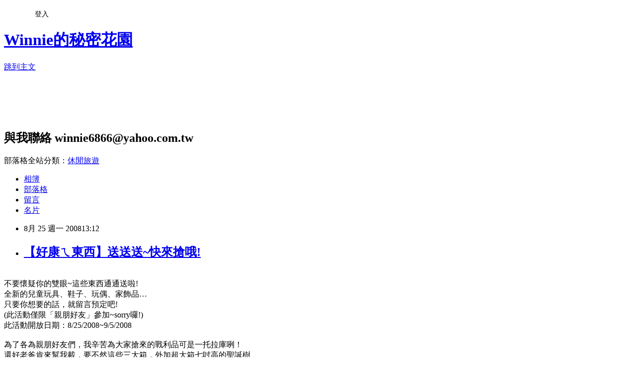

--- FILE ---
content_type: text/html; charset=utf-8
request_url: https://winnie6866.pixnet.net/blog/posts/4037100701
body_size: 49585
content:
<!DOCTYPE html><html lang="zh-TW"><head><meta charSet="utf-8"/><meta name="viewport" content="width=device-width, initial-scale=1"/><link rel="stylesheet" href="https://static.1px.tw/blog-next/_next/static/chunks/b1e52b495cc0137c.css" data-precedence="next"/><link rel="stylesheet" href="/fix.css?v=202601212156" type="text/css" data-precedence="medium"/><link rel="stylesheet" href="https://s3.1px.tw/blog/theme/choc/iframe-popup.css?v=202601212156" type="text/css" data-precedence="medium"/><link rel="stylesheet" href="https://s3.1px.tw/blog/theme/choc/plugins.min.css?v=202601212156" type="text/css" data-precedence="medium"/><link rel="stylesheet" href="https://s3.1px.tw/blog/theme/choc/openid-comment.css?v=202601212156" type="text/css" data-precedence="medium"/><link rel="stylesheet" href="https://s3.1px.tw/blog/theme/choc/style.min.css?v=202601212156" type="text/css" data-precedence="medium"/><link rel="stylesheet" href="https://s3.1px.tw/blog/theme/choc/main.min.css?v=202601212156" type="text/css" data-precedence="medium"/><link rel="stylesheet" href="https://pimg.1px.tw/winnie6866/assets/winnie6866.css?v=202601212156" type="text/css" data-precedence="medium"/><link rel="stylesheet" href="https://s3.1px.tw/blog/theme/choc/author-info.css?v=202601212156" type="text/css" data-precedence="medium"/><link rel="stylesheet" href="https://s3.1px.tw/blog/theme/choc/idlePop.min.css?v=202601212156" type="text/css" data-precedence="medium"/><link rel="preload" as="script" fetchPriority="low" href="https://static.1px.tw/blog-next/_next/static/chunks/94688e2baa9fea03.js"/><script src="https://static.1px.tw/blog-next/_next/static/chunks/41eaa5427c45ebcc.js" async=""></script><script src="https://static.1px.tw/blog-next/_next/static/chunks/e2c6231760bc85bd.js" async=""></script><script src="https://static.1px.tw/blog-next/_next/static/chunks/94bde6376cf279be.js" async=""></script><script src="https://static.1px.tw/blog-next/_next/static/chunks/426b9d9d938a9eb4.js" async=""></script><script src="https://static.1px.tw/blog-next/_next/static/chunks/turbopack-5021d21b4b170dda.js" async=""></script><script src="https://static.1px.tw/blog-next/_next/static/chunks/ff1a16fafef87110.js" async=""></script><script src="https://static.1px.tw/blog-next/_next/static/chunks/e308b2b9ce476a3e.js" async=""></script><script src="https://static.1px.tw/blog-next/_next/static/chunks/2bf79572a40338b7.js" async=""></script><script src="https://static.1px.tw/blog-next/_next/static/chunks/d3c6eed28c1dd8e2.js" async=""></script><script src="https://static.1px.tw/blog-next/_next/static/chunks/d4d39cfc2a072218.js" async=""></script><script src="https://static.1px.tw/blog-next/_next/static/chunks/6a5d72c05b9cd4ba.js" async=""></script><script src="https://static.1px.tw/blog-next/_next/static/chunks/8af6103cf1375f47.js" async=""></script><script src="https://static.1px.tw/blog-next/_next/static/chunks/60d08651d643cedc.js" async=""></script><script src="https://static.1px.tw/blog-next/_next/static/chunks/0ae21416dac1fa83.js" async=""></script><script src="https://static.1px.tw/blog-next/_next/static/chunks/6d1100e43ad18157.js" async=""></script><script src="https://static.1px.tw/blog-next/_next/static/chunks/87eeaf7a3b9005e8.js" async=""></script><script src="https://static.1px.tw/blog-next/_next/static/chunks/ed01c75076819ebd.js" async=""></script><script src="https://static.1px.tw/blog-next/_next/static/chunks/a4df8fc19a9a82e6.js" async=""></script><title>【好康ㄟ東西】送送送~快來搶哦!</title><meta name="description" content="不要懷疑你的雙眼~這些東西通通送啦!全新的兒童玩具、鞋子、玩偶、家飾品…只要你想要的話，就留言預定吧!(此活動僅限「親朋好友」參加~sorry囉!)此活動開放日期：8/25/2008~9/5/2008"/><meta name="author" content="Winnie的秘密花園"/><meta name="google-adsense-platform-account" content="pub-2647689032095179"/><meta name="fb:app_id" content="101730233200171"/><link rel="canonical" href="https://winnie6866.pixnet.net/blog/posts/4037100701"/><meta property="og:title" content="【好康ㄟ東西】送送送~快來搶哦!"/><meta property="og:description" content="不要懷疑你的雙眼~這些東西通通送啦!全新的兒童玩具、鞋子、玩偶、家飾品…只要你想要的話，就留言預定吧!(此活動僅限「親朋好友」參加~sorry囉!)此活動開放日期：8/25/2008~9/5/2008"/><meta property="og:url" content="https://winnie6866.pixnet.net/blog/posts/4037100701"/><meta property="og:image" content="https://pimg.1px.tw/winnie6866/1346739736-3990666072.jpg"/><meta property="og:type" content="article"/><meta name="twitter:card" content="summary_large_image"/><meta name="twitter:title" content="【好康ㄟ東西】送送送~快來搶哦!"/><meta name="twitter:description" content="不要懷疑你的雙眼~這些東西通通送啦!全新的兒童玩具、鞋子、玩偶、家飾品…只要你想要的話，就留言預定吧!(此活動僅限「親朋好友」參加~sorry囉!)此活動開放日期：8/25/2008~9/5/2008"/><meta name="twitter:image" content="https://pimg.1px.tw/winnie6866/1346739736-3990666072.jpg"/><link rel="icon" href="/favicon.ico?favicon.a62c60e0.ico" sizes="32x32" type="image/x-icon"/><script src="https://static.1px.tw/blog-next/_next/static/chunks/a6dad97d9634a72d.js" noModule=""></script></head><body><!--$--><!--/$--><!--$?--><template id="B:0"></template><!--/$--><script>requestAnimationFrame(function(){$RT=performance.now()});</script><script src="https://static.1px.tw/blog-next/_next/static/chunks/94688e2baa9fea03.js" id="_R_" async=""></script><div hidden id="S:0"><script id="pixnet-vars">
        window.PIXNET = {
          post_id: "4037100701",
          name: "winnie6866",
          user_id: 0,
          blog_id: "1938324",
          display_ads: true,
          ad_options: {"chictrip":false}
        };
      </script><script type="text/javascript" src="https://code.jquery.com/jquery-latest.min.js"></script><script id="json-ld-article-script" type="application/ld+json">{"@context":"https:\u002F\u002Fschema.org","@type":"BlogPosting","isAccessibleForFree":true,"mainEntityOfPage":{"@type":"WebPage","@id":"https:\u002F\u002Fwinnie6866.pixnet.net\u002Fblog\u002Fposts\u002F4037100701"},"headline":"【好康ㄟ東西】送送送~快來搶哦!","description":"\u003Cimg alt=\"\" style=\"border-top-width: 0px; border-left-width: 0px; border-bottom-width: 0px; margin: 0.7em 0px; border-right-width: 0px\" src=\"http:\u002F\u002Fpic.pimg.tw\u002Fwinnie6866\u002F1346739736-3990666072.jpg\" \u002F\u003E\u003Cbr \u002F\u003E\u003Cbr\u003E不要懷疑你的雙眼~這些東西通通送啦!\u003Cbr\u003E全新的兒童玩具、鞋子、玩偶、家飾品…\u003Cbr\u003E只要你想要的話，就留言預定吧!\u003Cbr\u003E(此活動僅限「親朋好友」參加~sorry囉!)\u003Cbr\u003E此活動開放日期：8\u002F25\u002F2008~9\u002F5\u002F2008","articleBody":"\u003Cdiv style=\"text-align: center\"\u003E\u003Cimg alt=\"\" style=\"border-top-width: 0px; border-left-width: 0px; border-bottom-width: 0px; margin: 0.7em 0px; border-right-width: 0px\" src=\"https:\u002F\u002Fpimg.1px.tw\u002Fwinnie6866\u002F1346739736-3990666072.jpg\" \u002F\u003E\u003Cbr \u002F\u003E\u003Cimg alt=\"\" src=\"http:\u002F\u002Fpics.blog.yam.com\u002Fimages\u002Fsmiley\u002Fmsn\u002Fheart.gif\" \u002F\u003E不要懷疑你的雙眼~這些東西通通送啦!\u003Cbr \u002F\u003E全新的兒童玩具、鞋子、玩偶、家飾品&hellip;\u003Cbr \u002F\u003E只要你想要的話，就留言預定吧!\u003Cbr \u002F\u003E(此活動僅限「親朋好友」參加~sorry囉!)\u003Cbr \u002F\u003E此活動開放日期：8\u002F25\u002F2008~9\u002F5\u002F2008\u003C\u002Fdiv\u003E\u003C!--more--\u003E\u003Cdiv style=\"text-align: center\"\u003E\u003Cdiv style=\"text-align: center\"\u003E\u003Cdiv style=\"text-align: center\"\u003E\u003Cdiv style=\"text-align: center\"\u003E\u003Cdiv style=\"text-align: center\"\u003E\u003Cimg alt=\"\" style=\"border-top-width: 0px; border-left-width: 0px; border-bottom-width: 0px; margin: 0.7em 0px; border-right-width: 0px\" src=\"https:\u002F\u002Fpimg.1px.tw\u002Fwinnie6866\u002F1346734593-3819600805.gif\" \u002F\u003E\u003Cbr \u002F\u003E為了各為親朋好友們，我辛苦為大家搶來的戰利品可是一托拉庫咧！\u003Cbr \u002F\u003E還好老爸肯來幫我載，要不然這些三大箱，外加超大箱七吋高的聖誕樹\u003Cbr \u002F\u003E我還不知道要怎麼運回家咧？\u003C\u002Fdiv\u003E\u003C\u002Fdiv\u003E\u003C\u002Fdiv\u003E\u003C\u002Fdiv\u003E\u003Cimg alt=\"\" style=\"border-top-width: 0px; border-left-width: 0px; border-bottom-width: 0px; margin: 0.7em 0px; border-right-width: 0px\" src=\"https:\u002F\u002Fpimg.1px.tw\u002Fwinnie6866\u002F1346734594-3512528230.jpg\" \u002F\u003E\u003Cbr \u002F\u003E大家就先看看家裏有小朋友的？需要玩具的？\u003Cbr \u002F\u003E通通都留言給我／打電話給我／MAIL給我都可以&hellip;\u003Cbr \u002F\u003E先搶先贏哦&hellip;數量有限&hellip;再叫我生我也生不出來了哦!呵~\u003Cbr \u002F\u003E\u003Cdiv style=\"text-align: center\"\u003E\u003Cimg alt=\"\" style=\"border-top-width: 0px; border-left-width: 0px; border-bottom-width: 0px; margin: 0.7em 0px; border-right-width: 0px\" src=\"https:\u002F\u002Fpimg.1px.tw\u002Fwinnie6866\u002F1346739737-3137646754.jpg\" \u002F\u003E\u003Cbr \u002F\u003E雖然看起來有點雜亂，但是下面我有大約分類及說明\u003Cbr \u002F\u003E所以只要註明想要的東西號碼及顏色，就可以囉!\u003C\u002Fdiv\u003E\u003Cdiv style=\"text-align: center\"\u003E\u003Cdiv style=\"text-align: center\"\u003E\u003Cimg alt=\"\" style=\"border-top-width: 0px; border-left-width: 0px; border-bottom-width: 0px; margin: 0.7em 0px; border-right-width: 0px\" src=\"https:\u002F\u002Fpimg.1px.tw\u002Fwinnie6866\u002F1346734594-3254156147.jpg\" \u002F\u003E\u003C\u002Fdiv\u003E禮品1：扣扣馬三隻（有黑、卡其、深棕色三款）\u003Cfont color=\"#000000\"\u003E\u003Cfont color=\"#ff0000\"\u003E \u003Cstrong\u003E-------已全部送完了\u003Cbr \u002F\u003E\u003C\u002Fstrong\u003E\u003C\u002Ffont\u003E\u003C\u002Ffont\u003E\u003Cdiv style=\"text-align: center\"\u003E\u003Cdiv style=\"text-align: center\"\u003E\u003Cdiv style=\"text-align: center\"\u003E\u003Cimg alt=\"\" style=\"border-top-width: 0px; border-left-width: 0px; border-bottom-width: 0px; margin: 0.7em 0px; border-right-width: 0px\" src=\"https:\u002F\u002Fpimg.1px.tw\u002Fwinnie6866\u002F1346734594-2232520438.jpg\" \u002F\u003E\u003C\u002Fdiv\u003E\u003C\u002Fdiv\u003E\u003C\u002Fdiv\u003E禮品2：嬰童鞋 (有青蛙、鴨鴨、獅子、深咖啡長靴四種)&nbsp;&nbsp;\u003Cfont color=\"#ff0000\"\u003E \u003Cstrong\u003E-------已全部送完了\u003C\u002Fstrong\u003E\u003C\u002Ffont\u003E\u003Cbr \u002F\u003E有紅色叉叉的鞋款是我已經送人了&hellip;SORRY囉!\u003C\u002Fdiv\u003E\u003Cdiv style=\"text-align: center\"\u003E\u003Cdiv style=\"text-align: center\"\u003E\u003Cimg alt=\"\" style=\"border-top-width: 0px; border-left-width: 0px; border-bottom-width: 0px; margin: 0.7em 0px; border-right-width: 0px\" src=\"https:\u002F\u002Fpimg.1px.tw\u002Fwinnie6866\u002F1346739737-543282465.jpg\" \u002F\u003E\u003C\u002Fdiv\u003E\u003Cbr \u002F\u003E禮品3：搞笑假牙兩組&nbsp;\u003Cbr \u002F\u003E可以給小朋友搞笑用哦!呵~&nbsp;\u003Cfont color=\"#ff0000\"\u003E \u003C\u002Ffont\u003E\u003Cstrong\u003E\u003Cfont color=\"#ff0000\"\u003E-------已全部送完了\u003C\u002Ffont\u003E\u003C\u002Fstrong\u003E\u003Cbr \u002F\u003E\u003Cdiv style=\"text-align: center\"\u003E\u003Cdiv style=\"text-align: center\"\u003E\u003Cimg alt=\"\" style=\"border-top-width: 0px; border-left-width: 0px; border-bottom-width: 0px; margin: 0.7em 0px; border-right-width: 0px\" src=\"https:\u002F\u002Fpimg.1px.tw\u002Fwinnie6866\u002F1346734595-1019871398.jpg\" \u002F\u003E\u003C\u002Fdiv\u003E\u003C\u002Fdiv\u003E禮品4：兒童玩具唇蜜(城堡組、花朵組) \u003Cstrong\u003E\u003Cfont color=\"#ff0000\"\u003E-------已全部送完了\u003C\u002Ffont\u003E\u003C\u002Fstrong\u003E\u003Cbr \u002F\u003E\u003Cdiv style=\"text-align: center\"\u003E\u003Cdiv style=\"text-align: center\"\u003E\u003Cimg alt=\"\" style=\"border-top-width: 0px; border-left-width: 0px; border-bottom-width: 0px; margin: 0.7em 0px; border-right-width: 0px\" src=\"https:\u002F\u002Fpimg.1px.tw\u002Fwinnie6866\u002F1346734595-2034740044.jpg\" \u002F\u003E\u003C\u002Fdiv\u003E禮品5：小熊四隻(粉紅2集、白色2隻) \u003Cstrong\u003E\u003Cfont color=\"#ff0000\"\u003E-------已全部送完了\u003C\u002Ffont\u003E\u003C\u002Fstrong\u003E\u003Cbr \u002F\u003E\u003Cdiv style=\"text-align: center\"\u003E\u003Cimg alt=\"\" style=\"border-top-width: 0px; border-left-width: 0px; border-bottom-width: 0px; margin: 0.7em 0px; border-right-width: 0px\" src=\"https:\u002F\u002Fpimg.1px.tw\u002Fwinnie6866\u002F1346739737-2928419578.jpg\" \u002F\u003E\u003Cbr \u002F\u003E禮品6：小熊配件一堆&nbsp;\u003Cfont color=\"#ff0000\"\u003E \u003Cstrong\u003E-------已全部送完了\u003C\u002Fstrong\u003E\u003C\u002Ffont\u003E\u003Cimg alt=\"\" style=\"border-top-width: 0px; border-left-width: 0px; border-bottom-width: 0px; margin: 0.7em 0px; border-right-width: 0px\" src=\"https:\u002F\u002Fpimg.1px.tw\u002Fwinnie6866\u002F1346734595-2299915566.jpg\" \u002F\u003E\u003Cbr \u002F\u003E就是可以搭配在小熊上面的小配件\u003Cbr \u002F\u003E\u003Cimg alt=\"\" style=\"border-top-width: 0px; border-left-width: 0px; border-bottom-width: 0px; margin: 0.7em 0px; border-right-width: 0px\" src=\"https:\u002F\u002Fpimg.1px.tw\u002Fwinnie6866\u002F1346734597-118213831.jpg\" \u002F\u003E\u003Cbr \u002F\u003E上排左至右：警察裝、睡衣裝、消防員、牛仔裝&nbsp;&nbsp;\u003Cfont color=\"#ff0000\"\u003E \u003Cstrong\u003E-------已全部送完了\u003C\u002Fstrong\u003E\u003C\u002Ffont\u003E\u003Cbr \u002F\u003E下排左至右：公主裝、橄欖球員、棒球裝、啦啦隊裝&nbsp;&nbsp;\u003Cfont color=\"#ff0000\"\u003E \u003Cstrong\u003E-------已全部送完了\u003C\u002Fstrong\u003E\u003C\u002Ffont\u003E\u003Cbr \u002F\u003E\u003Cdiv style=\"text-align: center\"\u003E\u003Cimg alt=\"\" style=\"border-top-width: 0px; border-left-width: 0px; border-bottom-width: 0px; margin: 0.7em 0px; border-right-width: 0px\" src=\"https:\u002F\u002Fpimg.1px.tw\u002Fwinnie6866\u002F1346734597-1817877179.jpg\" \u002F\u003E\u003C\u002Fdiv\u003E\u003C\u002Fdiv\u003E禮品7：小熊維尼拍拍棒二隻&nbsp; \u003Cstrong\u003E\u003Cfont color=\"#ff0000\"\u003E-------已全部送完了\u003C\u002Ffont\u003E\u003C\u002Fstrong\u003E\u003Cbr \u002F\u003E小熊維尼的一定是我自已的啦~\u003Cbr \u002F\u003E所以剩下驢子跟跳跳虎讓大家挑囉!\u003Cbr \u002F\u003E\u003Cdiv style=\"text-align: center\"\u003E\u003Cdiv style=\"text-align: center\"\u003E\u003Cimg alt=\"\" style=\"border-top-width: 0px; border-left-width: 0px; border-bottom-width: 0px; margin: 0.7em 0px; border-right-width: 0px\" src=\"https:\u002F\u002Fpimg.1px.tw\u002Fwinnie6866\u002F1346734598-3126231461.jpg\" \u002F\u003E\u003C\u002Fdiv\u003E\u003C\u002Fdiv\u003E禮品8：華麗貴婦皮草系列 \u003Cstrong\u003E\u003Cfont color=\"#ff0000\"\u003E-------已全部送完了\u003C\u002Ffont\u003E\u003C\u002Fstrong\u003E\u003Cbr \u002F\u003E毛毛帽2頂：紫色、粉紅色各1\u003Cbr \u002F\u003E毛毛圍巾：只有一條紫色的\u003Cbr \u002F\u003E毛毛手提包：紅色X1，粉紅X2，藍色X1\u003Cbr \u002F\u003E太陽眼鏡X1\u003Cbr \u002F\u003E\u003Cdiv style=\"text-align: center\"\u003E\u003Cdiv style=\"text-align: center\"\u003E\u003Cimg alt=\"\" style=\"border-top-width: 0px; border-left-width: 0px; border-bottom-width: 0px; margin: 0.7em 0px; border-right-width: 0px\" src=\"https:\u002F\u002Fpimg.1px.tw\u002Fwinnie6866\u002F1346734598-1993041200.jpg\" \u002F\u003E\u003C\u002Fdiv\u003E禮品9：小公主系列&nbsp; \u003Cstrong\u003E\u003Cfont color=\"#ff0000\"\u003E-------已全部送完了\u003C\u002Ffont\u003E\u003C\u002Fstrong\u003E\u003Cbr \u002F\u003E娃娃公主鏡X1(一個已經被我拆開來玩了&hellip;哈)\u003Cbr \u002F\u003E頭髮棕色紙娃娃X1，頭髮黃色紙娃娃X1\u003Cbr \u002F\u003E這紙娃娃的質感還頗好的，是用木片製成的，\u003Cbr \u002F\u003E連鏡子都是能真的照&hellip;還不錯~適合小女生用哦!\u003Cimg alt=\"\" style=\"border-top-width: 0px; border-left-width: 0px; border-bottom-width: 0px; margin: 0.7em 0px; border-right-width: 0px\" src=\"https:\u002F\u002Fpimg.1px.tw\u002Fwinnie6866\u002F1346734598-3145036908.jpg\" \u002F\u003E\u003C\u002Fdiv\u003E禮品10：黏黏爬牆怪獸\u003Cbr \u002F\u003E壁虎X2，蜘蛛X1\u003Cbr \u002F\u003E按它們的腹部還會發光發亮，適合小男生玩\u003Cbr \u002F\u003E\u003Cdiv style=\"text-align: center\"\u003E\u003Cdiv style=\"text-align: center\"\u003E\u003Cdiv style=\"text-align: center\"\u003E\u003Cdiv style=\"text-align: center\"\u003E\u003Cimg alt=\"\" style=\"border-top-width: 0px; border-left-width: 0px; border-bottom-width: 0px; margin: 0.7em 0px; border-right-width: 0px\" src=\"https:\u002F\u002Fpimg.1px.tw\u002Fwinnie6866\u002F1346734599-3178524401.jpg\" \u002F\u003E\u003C\u002Fdiv\u003E\u003C\u002Fdiv\u003E&nbsp;禮品11：塗鴨小道具 \u003Cstrong\u003E\u003Cfont color=\"#ff0000\"\u003E-------已全部送完了\u003C\u002Ffont\u003E\u003C\u002Fstrong\u003E\u003Cbr \u002F\u003E綠色X2，紅色X1，黃色X1\u003Cbr \u002F\u003E可以讓小朋友拿著筆繞著圈圈畫圖用\u003Cbr \u002F\u003E\u003Cdiv style=\"text-align: center\"\u003E\u003Cdiv style=\"text-align: center\"\u003E\u003Cimg alt=\"\" style=\"border-top-width: 0px; border-left-width: 0px; border-bottom-width: 0px; margin: 0.7em 0px; border-right-width: 0px\" src=\"https:\u002F\u002Fpimg.1px.tw\u002Fwinnie6866\u002F1346734599-3857557615.jpg\" \u002F\u003E\u003C\u002Fdiv\u003E\u003C\u002Fdiv\u003E\u003C\u002Fdiv\u003E\u003C\u002Fdiv\u003E禮品12：彩色小馬四隻 \u003Cstrong\u003E\u003Cfont color=\"#ff0000\"\u003E-------已全部送完了\u003C\u002Ffont\u003E\u003C\u002Fstrong\u003E\u003Cbr \u002F\u003E藍色X1，綠色X1，橘色X1(紛紅色的&hellip;我自已留了&hellip;哈)\u003Cbr \u002F\u003E可愛的小馬，裏頭附有梳子可以幫小馬梳鬃毛哦!\u003Cbr \u002F\u003E\u003Cdiv style=\"text-align: center\"\u003E\u003Cdiv style=\"text-align: center\"\u003E\u003Cimg alt=\"\" style=\"border-top-width: 0px; border-left-width: 0px; border-bottom-width: 0px; margin: 0.7em 0px; border-right-width: 0px\" src=\"https:\u002F\u002Fpimg.1px.tw\u002Fwinnie6866\u002F1346739738-688772732.jpg\" \u002F\u003E\u003C\u002Fdiv\u003E禮品13：啦啦隊加油球&nbsp;&nbsp;\u003Cfont color=\"#ff0000\"\u003E \u003Cstrong\u003E-------已送完了\u003C\u002Fstrong\u003E\u003C\u002Ffont\u003E\u003Cbr \u002F\u003E紫色X1 (僅此一個&hellip;適合給愛跳舞的小女生搖擺之用)\u003Cbr \u002F\u003E\u003Cdiv style=\"text-align: center\"\u003E\u003Cimg alt=\"\" style=\"border-top-width: 0px; border-left-width: 0px; border-bottom-width: 0px; margin: 0.7em 0px; border-right-width: 0px\" src=\"https:\u002F\u002Fpimg.1px.tw\u002Fwinnie6866\u002F1346734599-3298310683.jpg\" \u002F\u003E\u003C\u002Fdiv\u003E\u003C\u002Fdiv\u003E禮品14：超逼真之假蛇組\u003Cbr \u002F\u003E(咖啡色X1，黃色X1，紫色X1)\u003Cbr \u002F\u003E這個我覺得還挺酷的，因為可以將它們泡在水中&hellip;\u003Cbr \u002F\u003E牠們會慢慢長大&hellip;長大&hellip;變胖哦&hellip;\u003Cbr \u002F\u003E不過怕蛇的人，大概就會覺得很噁心吧!\u003Cbr \u002F\u003E\u003Cdiv style=\"text-align: center\"\u003E\u003Cdiv style=\"text-align: center\"\u003E\u003Cdiv style=\"text-align: center\"\u003E\u003Cdiv style=\"text-align: center\"\u003E\u003Cimg alt=\"\" style=\"border-top-width: 0px; border-left-width: 0px; border-bottom-width: 0px; margin: 0.7em 0px; border-right-width: 0px\" src=\"https:\u002F\u002Fpimg.1px.tw\u002Fwinnie6866\u002F1346734600-2010499637.jpg\" \u002F\u003E\u003C\u002Fdiv\u003E\u003C\u002Fdiv\u003E\u003C\u002Fdiv\u003E禮品15：溜溜軟球組 \u003Cstrong\u003E\u003Cfont color=\"#ff0000\"\u003E-------已全部送完了\u003C\u002Ffont\u003E\u003C\u002Fstrong\u003E\u003Cbr \u002F\u003E愛心X2，鴨鴨X1，巴黎鐵塔X1(指裏面的東西)\u003Cbr \u002F\u003E這個不知道大家有沒有印象，小時候好像也有這種玩具\u003Cbr \u002F\u003E放在水裏就會一直很「咕溜」，想要抓也抓不住&hellip;\u003Cbr \u002F\u003E不過我是把它拿來當滑鼠護碗用，還蠻不錯用的!\u003Cbr \u002F\u003E&lt;不建議給3歲以下小朋友用，我怕它們咬破&hellip;&gt;\u003C\u002Fdiv\u003E\u003C\u002Fdiv\u003E\u003C\u002Fdiv\u003E\u003Cdiv style=\"text-align: center\"\u003E\u003Cdiv style=\"text-align: center\"\u003E\u003Cdiv style=\"text-align: center\"\u003E\u003Cimg alt=\"\" style=\"border-top-width: 0px; border-left-width: 0px; border-bottom-width: 0px; margin: 0.7em 0px; border-right-width: 0px\" src=\"https:\u002F\u002Fpimg.1px.tw\u002Fwinnie6866\u002F1346734600-3979040157.jpg\" \u002F\u003E\u003C\u002Fdiv\u003E\u003C\u002Fdiv\u003E禮品16：軟塑膠吹氣球組 \u003Cstrong\u003E\u003Cfont color=\"#ff0000\"\u003E-------已全部送完了\u003C\u002Ffont\u003E\u003C\u002Fstrong\u003E\u003Cbr \u002F\u003E溜滑板龜X3，棒球選手X2\u003Cbr \u002F\u003E\u003Cdiv style=\"text-align: center\"\u003E\u003Cimg alt=\"\" style=\"border-top-width: 0px; border-left-width: 0px; border-bottom-width: 0px; margin: 0.7em 0px; border-right-width: 0px\" src=\"https:\u002F\u002Fpimg.1px.tw\u002Fwinnie6866\u002F1346734600-3916785498.jpg\" \u002F\u003E\u003C\u002Fdiv\u003E\u003C\u002Fdiv\u003E禮品17：CARS陀螺(僅一個)\u003Cbr \u002F\u003E\u003Cimg alt=\"\" style=\"border-top-width: 0px; border-left-width: 0px; border-bottom-width: 0px; margin: 0.7em 0px; border-right-width: 0px\" src=\"https:\u002F\u002Fpimg.1px.tw\u002Fwinnie6866\u002F1346734600-4098385603.jpg\" \u002F\u003E\u003Cbr \u002F\u003E禮品18：彩色杯碗一盒\u003Cbr \u002F\u003E不適合裝熱食之用，可以拿來裝冰淇淋或水果之用\u003Cbr \u002F\u003E\u003Cdiv style=\"text-align: center\"\u003E\u003Cdiv style=\"text-align: center\"\u003E\u003Cdiv style=\"text-align: center\"\u003E\u003Cimg alt=\"\" style=\"border-top-width: 0px; border-left-width: 0px; border-bottom-width: 0px; margin: 0.7em 0px; border-right-width: 0px\" src=\"https:\u002F\u002Fpimg.1px.tw\u002Fwinnie6866\u002F1346734601-3119375223.jpg\" \u002F\u003E\u003C\u002Fdiv\u003E\u003C\u002Fdiv\u003E禮品19：塑膠軟棒球組&nbsp; \u003Cstrong\u003E\u003Cfont color=\"#ff0000\"\u003E-------已全部送完了\u003C\u002Ffont\u003E\u003C\u002Fstrong\u003E\u003Cbr \u002F\u003E黃色X1，藍色X1，紅色X1\u003Cbr \u002F\u003E\u003Cimg alt=\"\" style=\"border-top-width: 0px; border-left-width: 0px; border-bottom-width: 0px; margin: 0.7em 0px; border-right-width: 0px\" src=\"https:\u002F\u002Fpimg.1px.tw\u002Fwinnie6866\u002F1346734601-1370448197.jpg\" \u002F\u003E\u003Cbr \u002F\u003E禮品20：仙人掌先生軟墊\u003Cbr \u002F\u003E仙人掌先生軟墊X4\u003Cbr \u002F\u003E其實我也不知道這要幹嘛之用，可以拿來隔熱吧&hellip;\u003Cbr \u002F\u003E\u003Cdiv style=\"text-align: center\"\u003E\u003Cdiv style=\"text-align: center\"\u003E\u003Cimg alt=\"\" style=\"border-top-width: 0px; border-left-width: 0px; border-bottom-width: 0px; margin: 0.7em 0px; border-right-width: 0px\" src=\"https:\u002F\u002Fpimg.1px.tw\u002Fwinnie6866\u002F1346734601-1191694755.jpg\" \u002F\u003E\u003C\u002Fdiv\u003E\u003C\u002Fdiv\u003E禮品21：飛盤2個 \u003Cstrong\u003E\u003Cfont color=\"#ff0000\"\u003E-------已全部送完了\u003C\u002Ffont\u003E\u003C\u002Fstrong\u003E\u003Cbr \u002F\u003E綠咖啡X1，藍粉紅X1\u003C\u002Fdiv\u003E\u003Cdiv style=\"text-align: center\"\u003E\u003Cimg alt=\"\" style=\"border-top-width: 0px; border-left-width: 0px; border-bottom-width: 0px; margin: 0.7em 0px; border-right-width: 0px\" src=\"https:\u002F\u002Fpimg.1px.tw\u002Fwinnie6866\u002F1346734602-52973213.jpg\" \u002F\u003E\u003Cbr \u002F\u003E禮品22：一堆鬼精靈頭\u003Cbr \u002F\u003E軟質的塑膠製成，可以吊飾，也可以丟擲都不容易受傷\u003C\u002Fdiv\u003E\u003Cdiv style=\"text-align: center\"\u003E\u003Cdiv style=\"text-align: center\"\u003E\u003Cimg alt=\"\" style=\"border-top-width: 0px; border-left-width: 0px; border-bottom-width: 0px; margin: 0.7em 0px; border-right-width: 0px\" src=\"https:\u002F\u002Fpimg.1px.tw\u002Fwinnie6866\u002F1346734602-3794463606.jpg\" \u002F\u003E\u003C\u002Fdiv\u003E禮品23：造型打洞機\u003Cbr \u002F\u003E(花朵造型X1，圓型造型X1，方格造型X1)\u003Cbr \u002F\u003E\u003Cimg alt=\"\" style=\"border-top-width: 0px; border-left-width: 0px; border-bottom-width: 0px; margin: 0.7em 0px; border-right-width: 0px\" src=\"https:\u002F\u002Fpimg.1px.tw\u002Fwinnie6866\u002F1346734602-347074440.jpg\" \u002F\u003E\u003Cbr \u002F\u003E看看我用廣告紙打出來的花朵吧!\u003Cbr \u002F\u003E不過&hellip;說實話&hellip;不是很好打&hellip;\u003C\u002Fdiv\u003E\u003Cdiv style=\"text-align: center\"\u003E\u003Cimg alt=\"\" style=\"border-top-width: 0px; border-left-width: 0px; border-bottom-width: 0px; margin: 0.7em 0px; border-right-width: 0px\" src=\"https:\u002F\u002Fpimg.1px.tw\u002Fwinnie6866\u002F1346734603-1546915153.jpg\" \u002F\u003E\u003Cbr \u002F\u003E禮品24：條紋咖啡杯四組裝\u003Cbr \u002F\u003E\u003Cimg alt=\"\" style=\"border-top-width: 0px; border-left-width: 0px; border-bottom-width: 0px; margin: 0.7em 0px; border-right-width: 0px\" src=\"https:\u002F\u002Fpimg.1px.tw\u002Fwinnie6866\u002F1346734603-2292094527.jpg\" \u002F\u003E\u003Cbr \u002F\u003E禮品25：長條鬼精靈\u003Cbr \u002F\u003E各種顏色各有四隻(紫、粉紅、藍、橘、綠、黃)\u003Cbr \u002F\u003E\u003Cbr \u002F\u003E\u003Cimg alt=\"\" src=\"http:\u002F\u002Fpics.blog.yam.com\u002Fimages\u002Fsmiley\u002Fmsn\u002Fotaface7.gif\" \u002F\u003E光是打介紹，就打到我手酸&hellip;\u003Cbr \u002F\u003E廢話不多說，現在就開始預訂吧~\u003Cbr \u002F\u003E\u003Cbr \u002F\u003E留言方式，請註明「(1)禮品幾號，(2)什麼顏色，(3)數量」\u003Cbr \u002F\u003E一個人不限一款，只要用得到&hellip;通通都拿去用吧&hellip;哈哈!\u003Cbr \u002F\u003E\u003Cbr \u002F\u003E哦~另外還有第一張圖片裏有像三角錐的家飾品(禮品26)&hellip;\u003Cbr \u002F\u003E有綠色跟紅色組各一，擺放在家裏也很美哦&hellip;要的人也可以快下訂哦!\u003Cbr \u002F\u003E\u003Cimg alt=\"\" src=\"http:\u002F\u002Fpics.blog.yam.com\u002Fimages\u002Fsmiley\u002Fmsn\u002Fotaface8.gif\" \u002F\u003E\u003Cbr \u002F\u003E\u003Cbr \u002F\u003E\u003Cstrong\u003E\u003Cu\u003E&lt;2008\u002F8\u002F25 PM03:52補充說明&gt;\u003Cbr \u002F\u003E\u003C\u002Fu\u003E\u003C\u002Fstrong\u003E&nbsp;大家反應太熱列了，msn上面有回覆的應該都ok，\u003Cbr \u002F\u003E又重新更新了一次圖片，目前打叉的是確定已經都沒有了~\u003Cbr \u002F\u003E剩下的，大家再選吧&hellip;&gt;\u003Cbr \u002F\u003E\u003Cbr \u002F\u003E\u003Cu\u003E\u003Cstrong\u003E&lt;2008\u002F8\u002F26 PM12:03補充說明&gt;\u003Cbr \u002F\u003E\u003C\u002Fstrong\u003E\u003C\u002Fu\u003E大家的動作都太迅速了，目前大多數的禮品，\u003Cbr \u002F\u003E都已經被搶光了，目前只剩下禮品\u003Cstrong\u003E\u003Cfont color=\"#ff0000\"\u003E10，14，18，20，22，24，25，26\u003C\u002Ffont\u003E\u003C\u002Fstrong\u003E\u003Cbr \u002F\u003E這幾款，想要的人，請留言吧!\u003C\u002Fdiv\u003E\u003Cdiv style=\"text-align: center\"\u003E\u003Cdiv style=\"text-align: center\"\u003E\u003Cdiv style=\"text-align: center\"\u003E\u003Cdiv style=\"text-align: center\"\u003E\u003Cdiv style=\"text-align: center\"\u003E\u003Cimg alt=\"\" style=\"border-top-width: 0px; border-left-width: 0px; border-bottom-width: 0px; margin: 0.7em 0px; border-right-width: 0px\" src=\"https:\u002F\u002Fpimg.1px.tw\u002Fwinnie6866\u002F1346734603-1934967412.gif\" \u002F\u003E\u003C\u002Fdiv\u003E\u003C\u002Fdiv\u003E\u003C\u002Fdiv\u003E\u003C\u002Fdiv\u003E\u003C\u002Fdiv\u003E\u003Cbr \u002F\u003E&nbsp;\u003C\u002Fdiv\u003E\u003Cscript type=\"text\u002Fjavascript\" src=\"http:\u002F\u002Ftrack.sitetag.us\u002Ftracking.js?hash=980447fcdaf5e51e778b3c5a45631470\"\u003E\u003C\u002Fscript\u003E","image":["https:\u002F\u002Fpimg.1px.tw\u002Fwinnie6866\u002F1346739736-3990666072.jpg"],"author":{"@type":"Person","name":"Winnie的秘密花園","url":"https:\u002F\u002Fwww.pixnet.net\u002Fpcard\u002Fwinnie6866"},"publisher":{"@type":"Organization","name":"Winnie的秘密花園","logo":{"@type":"ImageObject","url":"https:\u002F\u002Fs3.1px.tw\u002Fblog\u002Fcommon\u002Favatar\u002Fblog_cover_light.jpg"}},"datePublished":"2008-08-25T05:12:24.000Z","dateModified":"","keywords":[],"articleSection":"報告大家"}</script><template id="P:1"></template><template id="P:2"></template><template id="P:3"></template><section aria-label="Notifications alt+T" tabindex="-1" aria-live="polite" aria-relevant="additions text" aria-atomic="false"></section></div><script>(self.__next_f=self.__next_f||[]).push([0])</script><script>self.__next_f.push([1,"1:\"$Sreact.fragment\"\n3:I[39756,[\"https://static.1px.tw/blog-next/_next/static/chunks/ff1a16fafef87110.js\",\"https://static.1px.tw/blog-next/_next/static/chunks/e308b2b9ce476a3e.js\"],\"default\"]\n4:I[53536,[\"https://static.1px.tw/blog-next/_next/static/chunks/ff1a16fafef87110.js\",\"https://static.1px.tw/blog-next/_next/static/chunks/e308b2b9ce476a3e.js\"],\"default\"]\n6:I[97367,[\"https://static.1px.tw/blog-next/_next/static/chunks/ff1a16fafef87110.js\",\"https://static.1px.tw/blog-next/_next/static/chunks/e308b2b9ce476a3e.js\"],\"OutletBoundary\"]\n8:I[97367,[\"https://static.1px.tw/blog-next/_next/static/chunks/ff1a16fafef87110.js\",\"https://static.1px.tw/blog-next/_next/static/chunks/e308b2b9ce476a3e.js\"],\"ViewportBoundary\"]\na:I[97367,[\"https://static.1px.tw/blog-next/_next/static/chunks/ff1a16fafef87110.js\",\"https://static.1px.tw/blog-next/_next/static/chunks/e308b2b9ce476a3e.js\"],\"MetadataBoundary\"]\nc:I[63491,[\"https://static.1px.tw/blog-next/_next/static/chunks/2bf79572a40338b7.js\",\"https://static.1px.tw/blog-next/_next/static/chunks/d3c6eed28c1dd8e2.js\"],\"default\"]\n:HL[\"https://static.1px.tw/blog-next/_next/static/chunks/b1e52b495cc0137c.css\",\"style\"]\n"])</script><script>self.__next_f.push([1,"0:{\"P\":null,\"b\":\"Fh5CEL29DpBu-3dUnujtG\",\"c\":[\"\",\"blog\",\"posts\",\"4037100701\"],\"q\":\"\",\"i\":false,\"f\":[[[\"\",{\"children\":[\"blog\",{\"children\":[\"posts\",{\"children\":[[\"id\",\"4037100701\",\"d\"],{\"children\":[\"__PAGE__\",{}]}]}]}]},\"$undefined\",\"$undefined\",true],[[\"$\",\"$1\",\"c\",{\"children\":[[[\"$\",\"script\",\"script-0\",{\"src\":\"https://static.1px.tw/blog-next/_next/static/chunks/d4d39cfc2a072218.js\",\"async\":true,\"nonce\":\"$undefined\"}],[\"$\",\"script\",\"script-1\",{\"src\":\"https://static.1px.tw/blog-next/_next/static/chunks/6a5d72c05b9cd4ba.js\",\"async\":true,\"nonce\":\"$undefined\"}],[\"$\",\"script\",\"script-2\",{\"src\":\"https://static.1px.tw/blog-next/_next/static/chunks/8af6103cf1375f47.js\",\"async\":true,\"nonce\":\"$undefined\"}]],\"$L2\"]}],{\"children\":[[\"$\",\"$1\",\"c\",{\"children\":[null,[\"$\",\"$L3\",null,{\"parallelRouterKey\":\"children\",\"error\":\"$undefined\",\"errorStyles\":\"$undefined\",\"errorScripts\":\"$undefined\",\"template\":[\"$\",\"$L4\",null,{}],\"templateStyles\":\"$undefined\",\"templateScripts\":\"$undefined\",\"notFound\":\"$undefined\",\"forbidden\":\"$undefined\",\"unauthorized\":\"$undefined\"}]]}],{\"children\":[[\"$\",\"$1\",\"c\",{\"children\":[null,[\"$\",\"$L3\",null,{\"parallelRouterKey\":\"children\",\"error\":\"$undefined\",\"errorStyles\":\"$undefined\",\"errorScripts\":\"$undefined\",\"template\":[\"$\",\"$L4\",null,{}],\"templateStyles\":\"$undefined\",\"templateScripts\":\"$undefined\",\"notFound\":\"$undefined\",\"forbidden\":\"$undefined\",\"unauthorized\":\"$undefined\"}]]}],{\"children\":[[\"$\",\"$1\",\"c\",{\"children\":[null,[\"$\",\"$L3\",null,{\"parallelRouterKey\":\"children\",\"error\":\"$undefined\",\"errorStyles\":\"$undefined\",\"errorScripts\":\"$undefined\",\"template\":[\"$\",\"$L4\",null,{}],\"templateStyles\":\"$undefined\",\"templateScripts\":\"$undefined\",\"notFound\":\"$undefined\",\"forbidden\":\"$undefined\",\"unauthorized\":\"$undefined\"}]]}],{\"children\":[[\"$\",\"$1\",\"c\",{\"children\":[\"$L5\",[[\"$\",\"link\",\"0\",{\"rel\":\"stylesheet\",\"href\":\"https://static.1px.tw/blog-next/_next/static/chunks/b1e52b495cc0137c.css\",\"precedence\":\"next\",\"crossOrigin\":\"$undefined\",\"nonce\":\"$undefined\"}],[\"$\",\"script\",\"script-0\",{\"src\":\"https://static.1px.tw/blog-next/_next/static/chunks/0ae21416dac1fa83.js\",\"async\":true,\"nonce\":\"$undefined\"}],[\"$\",\"script\",\"script-1\",{\"src\":\"https://static.1px.tw/blog-next/_next/static/chunks/6d1100e43ad18157.js\",\"async\":true,\"nonce\":\"$undefined\"}],[\"$\",\"script\",\"script-2\",{\"src\":\"https://static.1px.tw/blog-next/_next/static/chunks/87eeaf7a3b9005e8.js\",\"async\":true,\"nonce\":\"$undefined\"}],[\"$\",\"script\",\"script-3\",{\"src\":\"https://static.1px.tw/blog-next/_next/static/chunks/ed01c75076819ebd.js\",\"async\":true,\"nonce\":\"$undefined\"}],[\"$\",\"script\",\"script-4\",{\"src\":\"https://static.1px.tw/blog-next/_next/static/chunks/a4df8fc19a9a82e6.js\",\"async\":true,\"nonce\":\"$undefined\"}]],[\"$\",\"$L6\",null,{\"children\":\"$@7\"}]]}],{},null,false,false]},null,false,false]},null,false,false]},null,false,false]},null,false,false],[\"$\",\"$1\",\"h\",{\"children\":[null,[\"$\",\"$L8\",null,{\"children\":\"$@9\"}],[\"$\",\"$La\",null,{\"children\":\"$@b\"}],null]}],false]],\"m\":\"$undefined\",\"G\":[\"$c\",[]],\"S\":false}\n"])</script><script>self.__next_f.push([1,"9:[[\"$\",\"meta\",\"0\",{\"charSet\":\"utf-8\"}],[\"$\",\"meta\",\"1\",{\"name\":\"viewport\",\"content\":\"width=device-width, initial-scale=1\"}]]\n"])</script><script>self.__next_f.push([1,"d:I[79520,[\"https://static.1px.tw/blog-next/_next/static/chunks/d4d39cfc2a072218.js\",\"https://static.1px.tw/blog-next/_next/static/chunks/6a5d72c05b9cd4ba.js\",\"https://static.1px.tw/blog-next/_next/static/chunks/8af6103cf1375f47.js\"],\"\"]\n10:I[2352,[\"https://static.1px.tw/blog-next/_next/static/chunks/d4d39cfc2a072218.js\",\"https://static.1px.tw/blog-next/_next/static/chunks/6a5d72c05b9cd4ba.js\",\"https://static.1px.tw/blog-next/_next/static/chunks/8af6103cf1375f47.js\"],\"AdultWarningModal\"]\n11:I[69182,[\"https://static.1px.tw/blog-next/_next/static/chunks/d4d39cfc2a072218.js\",\"https://static.1px.tw/blog-next/_next/static/chunks/6a5d72c05b9cd4ba.js\",\"https://static.1px.tw/blog-next/_next/static/chunks/8af6103cf1375f47.js\"],\"HydrationComplete\"]\n12:I[12985,[\"https://static.1px.tw/blog-next/_next/static/chunks/d4d39cfc2a072218.js\",\"https://static.1px.tw/blog-next/_next/static/chunks/6a5d72c05b9cd4ba.js\",\"https://static.1px.tw/blog-next/_next/static/chunks/8af6103cf1375f47.js\"],\"NuqsAdapter\"]\n13:I[82782,[\"https://static.1px.tw/blog-next/_next/static/chunks/d4d39cfc2a072218.js\",\"https://static.1px.tw/blog-next/_next/static/chunks/6a5d72c05b9cd4ba.js\",\"https://static.1px.tw/blog-next/_next/static/chunks/8af6103cf1375f47.js\"],\"RefineContext\"]\n14:I[29306,[\"https://static.1px.tw/blog-next/_next/static/chunks/d4d39cfc2a072218.js\",\"https://static.1px.tw/blog-next/_next/static/chunks/6a5d72c05b9cd4ba.js\",\"https://static.1px.tw/blog-next/_next/static/chunks/8af6103cf1375f47.js\",\"https://static.1px.tw/blog-next/_next/static/chunks/60d08651d643cedc.js\",\"https://static.1px.tw/blog-next/_next/static/chunks/d3c6eed28c1dd8e2.js\"],\"default\"]\n2:[\"$\",\"html\",null,{\"lang\":\"zh-TW\",\"children\":[[\"$\",\"$Ld\",null,{\"id\":\"google-tag-manager\",\"strategy\":\"afterInteractive\",\"children\":\"\\n(function(w,d,s,l,i){w[l]=w[l]||[];w[l].push({'gtm.start':\\nnew Date().getTime(),event:'gtm.js'});var f=d.getElementsByTagName(s)[0],\\nj=d.createElement(s),dl=l!='dataLayer'?'\u0026l='+l:'';j.async=true;j.src=\\n'https://www.googletagmanager.com/gtm.js?id='+i+dl;f.parentNode.insertBefore(j,f);\\n})(window,document,'script','dataLayer','GTM-TRLQMPKX');\\n  \"}],\"$Le\",\"$Lf\",[\"$\",\"body\",null,{\"children\":[[\"$\",\"$L10\",null,{\"display\":false}],[\"$\",\"$L11\",null,{}],[\"$\",\"$L12\",null,{\"children\":[\"$\",\"$L13\",null,{\"children\":[\"$\",\"$L3\",null,{\"parallelRouterKey\":\"children\",\"error\":\"$undefined\",\"errorStyles\":\"$undefined\",\"errorScripts\":\"$undefined\",\"template\":[\"$\",\"$L4\",null,{}],\"templateStyles\":\"$undefined\",\"templateScripts\":\"$undefined\",\"notFound\":[[\"$\",\"$L14\",null,{}],[]],\"forbidden\":\"$undefined\",\"unauthorized\":\"$undefined\"}]}]}]]}]]}]\n"])</script><script>self.__next_f.push([1,"e:null\nf:null\n"])</script><script>self.__next_f.push([1,"16:I[27201,[\"https://static.1px.tw/blog-next/_next/static/chunks/ff1a16fafef87110.js\",\"https://static.1px.tw/blog-next/_next/static/chunks/e308b2b9ce476a3e.js\"],\"IconMark\"]\n5:[[\"$\",\"script\",null,{\"id\":\"pixnet-vars\",\"children\":\"\\n        window.PIXNET = {\\n          post_id: \\\"4037100701\\\",\\n          name: \\\"winnie6866\\\",\\n          user_id: 0,\\n          blog_id: \\\"1938324\\\",\\n          display_ads: true,\\n          ad_options: {\\\"chictrip\\\":false}\\n        };\\n      \"}],\"$L15\"]\n"])</script><script>self.__next_f.push([1,"b:[[\"$\",\"title\",\"0\",{\"children\":\"【好康ㄟ東西】送送送~快來搶哦!\"}],[\"$\",\"meta\",\"1\",{\"name\":\"description\",\"content\":\"不要懷疑你的雙眼~這些東西通通送啦!全新的兒童玩具、鞋子、玩偶、家飾品…只要你想要的話，就留言預定吧!(此活動僅限「親朋好友」參加~sorry囉!)此活動開放日期：8/25/2008~9/5/2008\"}],[\"$\",\"meta\",\"2\",{\"name\":\"author\",\"content\":\"Winnie的秘密花園\"}],[\"$\",\"meta\",\"3\",{\"name\":\"google-adsense-platform-account\",\"content\":\"pub-2647689032095179\"}],[\"$\",\"meta\",\"4\",{\"name\":\"fb:app_id\",\"content\":\"101730233200171\"}],[\"$\",\"link\",\"5\",{\"rel\":\"canonical\",\"href\":\"https://winnie6866.pixnet.net/blog/posts/4037100701\"}],[\"$\",\"meta\",\"6\",{\"property\":\"og:title\",\"content\":\"【好康ㄟ東西】送送送~快來搶哦!\"}],[\"$\",\"meta\",\"7\",{\"property\":\"og:description\",\"content\":\"不要懷疑你的雙眼~這些東西通通送啦!全新的兒童玩具、鞋子、玩偶、家飾品…只要你想要的話，就留言預定吧!(此活動僅限「親朋好友」參加~sorry囉!)此活動開放日期：8/25/2008~9/5/2008\"}],[\"$\",\"meta\",\"8\",{\"property\":\"og:url\",\"content\":\"https://winnie6866.pixnet.net/blog/posts/4037100701\"}],[\"$\",\"meta\",\"9\",{\"property\":\"og:image\",\"content\":\"https://pimg.1px.tw/winnie6866/1346739736-3990666072.jpg\"}],[\"$\",\"meta\",\"10\",{\"property\":\"og:type\",\"content\":\"article\"}],[\"$\",\"meta\",\"11\",{\"name\":\"twitter:card\",\"content\":\"summary_large_image\"}],[\"$\",\"meta\",\"12\",{\"name\":\"twitter:title\",\"content\":\"【好康ㄟ東西】送送送~快來搶哦!\"}],[\"$\",\"meta\",\"13\",{\"name\":\"twitter:description\",\"content\":\"不要懷疑你的雙眼~這些東西通通送啦!全新的兒童玩具、鞋子、玩偶、家飾品…只要你想要的話，就留言預定吧!(此活動僅限「親朋好友」參加~sorry囉!)此活動開放日期：8/25/2008~9/5/2008\"}],[\"$\",\"meta\",\"14\",{\"name\":\"twitter:image\",\"content\":\"https://pimg.1px.tw/winnie6866/1346739736-3990666072.jpg\"}],[\"$\",\"link\",\"15\",{\"rel\":\"icon\",\"href\":\"/favicon.ico?favicon.a62c60e0.ico\",\"sizes\":\"32x32\",\"type\":\"image/x-icon\"}],[\"$\",\"$L16\",\"16\",{}]]\n"])</script><script>self.__next_f.push([1,"7:null\n"])</script><script>self.__next_f.push([1,":HL[\"/fix.css?v=202601212156\",\"style\",{\"type\":\"text/css\"}]\n:HL[\"https://s3.1px.tw/blog/theme/choc/iframe-popup.css?v=202601212156\",\"style\",{\"type\":\"text/css\"}]\n:HL[\"https://s3.1px.tw/blog/theme/choc/plugins.min.css?v=202601212156\",\"style\",{\"type\":\"text/css\"}]\n:HL[\"https://s3.1px.tw/blog/theme/choc/openid-comment.css?v=202601212156\",\"style\",{\"type\":\"text/css\"}]\n:HL[\"https://s3.1px.tw/blog/theme/choc/style.min.css?v=202601212156\",\"style\",{\"type\":\"text/css\"}]\n:HL[\"https://s3.1px.tw/blog/theme/choc/main.min.css?v=202601212156\",\"style\",{\"type\":\"text/css\"}]\n:HL[\"https://pimg.1px.tw/winnie6866/assets/winnie6866.css?v=202601212156\",\"style\",{\"type\":\"text/css\"}]\n:HL[\"https://s3.1px.tw/blog/theme/choc/author-info.css?v=202601212156\",\"style\",{\"type\":\"text/css\"}]\n:HL[\"https://s3.1px.tw/blog/theme/choc/idlePop.min.css?v=202601212156\",\"style\",{\"type\":\"text/css\"}]\n17:T5a67,"])</script><script>self.__next_f.push([1,"{\"@context\":\"https:\\u002F\\u002Fschema.org\",\"@type\":\"BlogPosting\",\"isAccessibleForFree\":true,\"mainEntityOfPage\":{\"@type\":\"WebPage\",\"@id\":\"https:\\u002F\\u002Fwinnie6866.pixnet.net\\u002Fblog\\u002Fposts\\u002F4037100701\"},\"headline\":\"【好康ㄟ東西】送送送~快來搶哦!\",\"description\":\"\\u003Cimg alt=\\\"\\\" style=\\\"border-top-width: 0px; border-left-width: 0px; border-bottom-width: 0px; margin: 0.7em 0px; border-right-width: 0px\\\" src=\\\"http:\\u002F\\u002Fpic.pimg.tw\\u002Fwinnie6866\\u002F1346739736-3990666072.jpg\\\" \\u002F\\u003E\\u003Cbr \\u002F\\u003E\\u003Cbr\\u003E不要懷疑你的雙眼~這些東西通通送啦!\\u003Cbr\\u003E全新的兒童玩具、鞋子、玩偶、家飾品…\\u003Cbr\\u003E只要你想要的話，就留言預定吧!\\u003Cbr\\u003E(此活動僅限「親朋好友」參加~sorry囉!)\\u003Cbr\\u003E此活動開放日期：8\\u002F25\\u002F2008~9\\u002F5\\u002F2008\",\"articleBody\":\"\\u003Cdiv style=\\\"text-align: center\\\"\\u003E\\u003Cimg alt=\\\"\\\" style=\\\"border-top-width: 0px; border-left-width: 0px; border-bottom-width: 0px; margin: 0.7em 0px; border-right-width: 0px\\\" src=\\\"https:\\u002F\\u002Fpimg.1px.tw\\u002Fwinnie6866\\u002F1346739736-3990666072.jpg\\\" \\u002F\\u003E\\u003Cbr \\u002F\\u003E\\u003Cimg alt=\\\"\\\" src=\\\"http:\\u002F\\u002Fpics.blog.yam.com\\u002Fimages\\u002Fsmiley\\u002Fmsn\\u002Fheart.gif\\\" \\u002F\\u003E不要懷疑你的雙眼~這些東西通通送啦!\\u003Cbr \\u002F\\u003E全新的兒童玩具、鞋子、玩偶、家飾品\u0026hellip;\\u003Cbr \\u002F\\u003E只要你想要的話，就留言預定吧!\\u003Cbr \\u002F\\u003E(此活動僅限「親朋好友」參加~sorry囉!)\\u003Cbr \\u002F\\u003E此活動開放日期：8\\u002F25\\u002F2008~9\\u002F5\\u002F2008\\u003C\\u002Fdiv\\u003E\\u003C!--more--\\u003E\\u003Cdiv style=\\\"text-align: center\\\"\\u003E\\u003Cdiv style=\\\"text-align: center\\\"\\u003E\\u003Cdiv style=\\\"text-align: center\\\"\\u003E\\u003Cdiv style=\\\"text-align: center\\\"\\u003E\\u003Cdiv style=\\\"text-align: center\\\"\\u003E\\u003Cimg alt=\\\"\\\" style=\\\"border-top-width: 0px; border-left-width: 0px; border-bottom-width: 0px; margin: 0.7em 0px; border-right-width: 0px\\\" src=\\\"https:\\u002F\\u002Fpimg.1px.tw\\u002Fwinnie6866\\u002F1346734593-3819600805.gif\\\" \\u002F\\u003E\\u003Cbr \\u002F\\u003E為了各為親朋好友們，我辛苦為大家搶來的戰利品可是一托拉庫咧！\\u003Cbr \\u002F\\u003E還好老爸肯來幫我載，要不然這些三大箱，外加超大箱七吋高的聖誕樹\\u003Cbr \\u002F\\u003E我還不知道要怎麼運回家咧？\\u003C\\u002Fdiv\\u003E\\u003C\\u002Fdiv\\u003E\\u003C\\u002Fdiv\\u003E\\u003C\\u002Fdiv\\u003E\\u003Cimg alt=\\\"\\\" style=\\\"border-top-width: 0px; border-left-width: 0px; border-bottom-width: 0px; margin: 0.7em 0px; border-right-width: 0px\\\" src=\\\"https:\\u002F\\u002Fpimg.1px.tw\\u002Fwinnie6866\\u002F1346734594-3512528230.jpg\\\" \\u002F\\u003E\\u003Cbr \\u002F\\u003E大家就先看看家裏有小朋友的？需要玩具的？\\u003Cbr \\u002F\\u003E通通都留言給我／打電話給我／MAIL給我都可以\u0026hellip;\\u003Cbr \\u002F\\u003E先搶先贏哦\u0026hellip;數量有限\u0026hellip;再叫我生我也生不出來了哦!呵~\\u003Cbr \\u002F\\u003E\\u003Cdiv style=\\\"text-align: center\\\"\\u003E\\u003Cimg alt=\\\"\\\" style=\\\"border-top-width: 0px; border-left-width: 0px; border-bottom-width: 0px; margin: 0.7em 0px; border-right-width: 0px\\\" src=\\\"https:\\u002F\\u002Fpimg.1px.tw\\u002Fwinnie6866\\u002F1346739737-3137646754.jpg\\\" \\u002F\\u003E\\u003Cbr \\u002F\\u003E雖然看起來有點雜亂，但是下面我有大約分類及說明\\u003Cbr \\u002F\\u003E所以只要註明想要的東西號碼及顏色，就可以囉!\\u003C\\u002Fdiv\\u003E\\u003Cdiv style=\\\"text-align: center\\\"\\u003E\\u003Cdiv style=\\\"text-align: center\\\"\\u003E\\u003Cimg alt=\\\"\\\" style=\\\"border-top-width: 0px; border-left-width: 0px; border-bottom-width: 0px; margin: 0.7em 0px; border-right-width: 0px\\\" src=\\\"https:\\u002F\\u002Fpimg.1px.tw\\u002Fwinnie6866\\u002F1346734594-3254156147.jpg\\\" \\u002F\\u003E\\u003C\\u002Fdiv\\u003E禮品1：扣扣馬三隻（有黑、卡其、深棕色三款）\\u003Cfont color=\\\"#000000\\\"\\u003E\\u003Cfont color=\\\"#ff0000\\\"\\u003E \\u003Cstrong\\u003E-------已全部送完了\\u003Cbr \\u002F\\u003E\\u003C\\u002Fstrong\\u003E\\u003C\\u002Ffont\\u003E\\u003C\\u002Ffont\\u003E\\u003Cdiv style=\\\"text-align: center\\\"\\u003E\\u003Cdiv style=\\\"text-align: center\\\"\\u003E\\u003Cdiv style=\\\"text-align: center\\\"\\u003E\\u003Cimg alt=\\\"\\\" style=\\\"border-top-width: 0px; border-left-width: 0px; border-bottom-width: 0px; margin: 0.7em 0px; border-right-width: 0px\\\" src=\\\"https:\\u002F\\u002Fpimg.1px.tw\\u002Fwinnie6866\\u002F1346734594-2232520438.jpg\\\" \\u002F\\u003E\\u003C\\u002Fdiv\\u003E\\u003C\\u002Fdiv\\u003E\\u003C\\u002Fdiv\\u003E禮品2：嬰童鞋 (有青蛙、鴨鴨、獅子、深咖啡長靴四種)\u0026nbsp;\u0026nbsp;\\u003Cfont color=\\\"#ff0000\\\"\\u003E \\u003Cstrong\\u003E-------已全部送完了\\u003C\\u002Fstrong\\u003E\\u003C\\u002Ffont\\u003E\\u003Cbr \\u002F\\u003E有紅色叉叉的鞋款是我已經送人了\u0026hellip;SORRY囉!\\u003C\\u002Fdiv\\u003E\\u003Cdiv style=\\\"text-align: center\\\"\\u003E\\u003Cdiv style=\\\"text-align: center\\\"\\u003E\\u003Cimg alt=\\\"\\\" style=\\\"border-top-width: 0px; border-left-width: 0px; border-bottom-width: 0px; margin: 0.7em 0px; border-right-width: 0px\\\" src=\\\"https:\\u002F\\u002Fpimg.1px.tw\\u002Fwinnie6866\\u002F1346739737-543282465.jpg\\\" \\u002F\\u003E\\u003C\\u002Fdiv\\u003E\\u003Cbr \\u002F\\u003E禮品3：搞笑假牙兩組\u0026nbsp;\\u003Cbr \\u002F\\u003E可以給小朋友搞笑用哦!呵~\u0026nbsp;\\u003Cfont color=\\\"#ff0000\\\"\\u003E \\u003C\\u002Ffont\\u003E\\u003Cstrong\\u003E\\u003Cfont color=\\\"#ff0000\\\"\\u003E-------已全部送完了\\u003C\\u002Ffont\\u003E\\u003C\\u002Fstrong\\u003E\\u003Cbr \\u002F\\u003E\\u003Cdiv style=\\\"text-align: center\\\"\\u003E\\u003Cdiv style=\\\"text-align: center\\\"\\u003E\\u003Cimg alt=\\\"\\\" style=\\\"border-top-width: 0px; border-left-width: 0px; border-bottom-width: 0px; margin: 0.7em 0px; border-right-width: 0px\\\" src=\\\"https:\\u002F\\u002Fpimg.1px.tw\\u002Fwinnie6866\\u002F1346734595-1019871398.jpg\\\" \\u002F\\u003E\\u003C\\u002Fdiv\\u003E\\u003C\\u002Fdiv\\u003E禮品4：兒童玩具唇蜜(城堡組、花朵組) \\u003Cstrong\\u003E\\u003Cfont color=\\\"#ff0000\\\"\\u003E-------已全部送完了\\u003C\\u002Ffont\\u003E\\u003C\\u002Fstrong\\u003E\\u003Cbr \\u002F\\u003E\\u003Cdiv style=\\\"text-align: center\\\"\\u003E\\u003Cdiv style=\\\"text-align: center\\\"\\u003E\\u003Cimg alt=\\\"\\\" style=\\\"border-top-width: 0px; border-left-width: 0px; border-bottom-width: 0px; margin: 0.7em 0px; border-right-width: 0px\\\" src=\\\"https:\\u002F\\u002Fpimg.1px.tw\\u002Fwinnie6866\\u002F1346734595-2034740044.jpg\\\" \\u002F\\u003E\\u003C\\u002Fdiv\\u003E禮品5：小熊四隻(粉紅2集、白色2隻) \\u003Cstrong\\u003E\\u003Cfont color=\\\"#ff0000\\\"\\u003E-------已全部送完了\\u003C\\u002Ffont\\u003E\\u003C\\u002Fstrong\\u003E\\u003Cbr \\u002F\\u003E\\u003Cdiv style=\\\"text-align: center\\\"\\u003E\\u003Cimg alt=\\\"\\\" style=\\\"border-top-width: 0px; border-left-width: 0px; border-bottom-width: 0px; margin: 0.7em 0px; border-right-width: 0px\\\" src=\\\"https:\\u002F\\u002Fpimg.1px.tw\\u002Fwinnie6866\\u002F1346739737-2928419578.jpg\\\" \\u002F\\u003E\\u003Cbr \\u002F\\u003E禮品6：小熊配件一堆\u0026nbsp;\\u003Cfont color=\\\"#ff0000\\\"\\u003E \\u003Cstrong\\u003E-------已全部送完了\\u003C\\u002Fstrong\\u003E\\u003C\\u002Ffont\\u003E\\u003Cimg alt=\\\"\\\" style=\\\"border-top-width: 0px; border-left-width: 0px; border-bottom-width: 0px; margin: 0.7em 0px; border-right-width: 0px\\\" src=\\\"https:\\u002F\\u002Fpimg.1px.tw\\u002Fwinnie6866\\u002F1346734595-2299915566.jpg\\\" \\u002F\\u003E\\u003Cbr \\u002F\\u003E就是可以搭配在小熊上面的小配件\\u003Cbr \\u002F\\u003E\\u003Cimg alt=\\\"\\\" style=\\\"border-top-width: 0px; border-left-width: 0px; border-bottom-width: 0px; margin: 0.7em 0px; border-right-width: 0px\\\" src=\\\"https:\\u002F\\u002Fpimg.1px.tw\\u002Fwinnie6866\\u002F1346734597-118213831.jpg\\\" \\u002F\\u003E\\u003Cbr \\u002F\\u003E上排左至右：警察裝、睡衣裝、消防員、牛仔裝\u0026nbsp;\u0026nbsp;\\u003Cfont color=\\\"#ff0000\\\"\\u003E \\u003Cstrong\\u003E-------已全部送完了\\u003C\\u002Fstrong\\u003E\\u003C\\u002Ffont\\u003E\\u003Cbr \\u002F\\u003E下排左至右：公主裝、橄欖球員、棒球裝、啦啦隊裝\u0026nbsp;\u0026nbsp;\\u003Cfont color=\\\"#ff0000\\\"\\u003E \\u003Cstrong\\u003E-------已全部送完了\\u003C\\u002Fstrong\\u003E\\u003C\\u002Ffont\\u003E\\u003Cbr \\u002F\\u003E\\u003Cdiv style=\\\"text-align: center\\\"\\u003E\\u003Cimg alt=\\\"\\\" style=\\\"border-top-width: 0px; border-left-width: 0px; border-bottom-width: 0px; margin: 0.7em 0px; border-right-width: 0px\\\" src=\\\"https:\\u002F\\u002Fpimg.1px.tw\\u002Fwinnie6866\\u002F1346734597-1817877179.jpg\\\" \\u002F\\u003E\\u003C\\u002Fdiv\\u003E\\u003C\\u002Fdiv\\u003E禮品7：小熊維尼拍拍棒二隻\u0026nbsp; \\u003Cstrong\\u003E\\u003Cfont color=\\\"#ff0000\\\"\\u003E-------已全部送完了\\u003C\\u002Ffont\\u003E\\u003C\\u002Fstrong\\u003E\\u003Cbr \\u002F\\u003E小熊維尼的一定是我自已的啦~\\u003Cbr \\u002F\\u003E所以剩下驢子跟跳跳虎讓大家挑囉!\\u003Cbr \\u002F\\u003E\\u003Cdiv style=\\\"text-align: center\\\"\\u003E\\u003Cdiv style=\\\"text-align: center\\\"\\u003E\\u003Cimg alt=\\\"\\\" style=\\\"border-top-width: 0px; border-left-width: 0px; border-bottom-width: 0px; margin: 0.7em 0px; border-right-width: 0px\\\" src=\\\"https:\\u002F\\u002Fpimg.1px.tw\\u002Fwinnie6866\\u002F1346734598-3126231461.jpg\\\" \\u002F\\u003E\\u003C\\u002Fdiv\\u003E\\u003C\\u002Fdiv\\u003E禮品8：華麗貴婦皮草系列 \\u003Cstrong\\u003E\\u003Cfont color=\\\"#ff0000\\\"\\u003E-------已全部送完了\\u003C\\u002Ffont\\u003E\\u003C\\u002Fstrong\\u003E\\u003Cbr \\u002F\\u003E毛毛帽2頂：紫色、粉紅色各1\\u003Cbr \\u002F\\u003E毛毛圍巾：只有一條紫色的\\u003Cbr \\u002F\\u003E毛毛手提包：紅色X1，粉紅X2，藍色X1\\u003Cbr \\u002F\\u003E太陽眼鏡X1\\u003Cbr \\u002F\\u003E\\u003Cdiv style=\\\"text-align: center\\\"\\u003E\\u003Cdiv style=\\\"text-align: center\\\"\\u003E\\u003Cimg alt=\\\"\\\" style=\\\"border-top-width: 0px; border-left-width: 0px; border-bottom-width: 0px; margin: 0.7em 0px; border-right-width: 0px\\\" src=\\\"https:\\u002F\\u002Fpimg.1px.tw\\u002Fwinnie6866\\u002F1346734598-1993041200.jpg\\\" \\u002F\\u003E\\u003C\\u002Fdiv\\u003E禮品9：小公主系列\u0026nbsp; \\u003Cstrong\\u003E\\u003Cfont color=\\\"#ff0000\\\"\\u003E-------已全部送完了\\u003C\\u002Ffont\\u003E\\u003C\\u002Fstrong\\u003E\\u003Cbr \\u002F\\u003E娃娃公主鏡X1(一個已經被我拆開來玩了\u0026hellip;哈)\\u003Cbr \\u002F\\u003E頭髮棕色紙娃娃X1，頭髮黃色紙娃娃X1\\u003Cbr \\u002F\\u003E這紙娃娃的質感還頗好的，是用木片製成的，\\u003Cbr \\u002F\\u003E連鏡子都是能真的照\u0026hellip;還不錯~適合小女生用哦!\\u003Cimg alt=\\\"\\\" style=\\\"border-top-width: 0px; border-left-width: 0px; border-bottom-width: 0px; margin: 0.7em 0px; border-right-width: 0px\\\" src=\\\"https:\\u002F\\u002Fpimg.1px.tw\\u002Fwinnie6866\\u002F1346734598-3145036908.jpg\\\" \\u002F\\u003E\\u003C\\u002Fdiv\\u003E禮品10：黏黏爬牆怪獸\\u003Cbr \\u002F\\u003E壁虎X2，蜘蛛X1\\u003Cbr \\u002F\\u003E按它們的腹部還會發光發亮，適合小男生玩\\u003Cbr \\u002F\\u003E\\u003Cdiv style=\\\"text-align: center\\\"\\u003E\\u003Cdiv style=\\\"text-align: center\\\"\\u003E\\u003Cdiv style=\\\"text-align: center\\\"\\u003E\\u003Cdiv style=\\\"text-align: center\\\"\\u003E\\u003Cimg alt=\\\"\\\" style=\\\"border-top-width: 0px; border-left-width: 0px; border-bottom-width: 0px; margin: 0.7em 0px; border-right-width: 0px\\\" src=\\\"https:\\u002F\\u002Fpimg.1px.tw\\u002Fwinnie6866\\u002F1346734599-3178524401.jpg\\\" \\u002F\\u003E\\u003C\\u002Fdiv\\u003E\\u003C\\u002Fdiv\\u003E\u0026nbsp;禮品11：塗鴨小道具 \\u003Cstrong\\u003E\\u003Cfont color=\\\"#ff0000\\\"\\u003E-------已全部送完了\\u003C\\u002Ffont\\u003E\\u003C\\u002Fstrong\\u003E\\u003Cbr \\u002F\\u003E綠色X2，紅色X1，黃色X1\\u003Cbr \\u002F\\u003E可以讓小朋友拿著筆繞著圈圈畫圖用\\u003Cbr \\u002F\\u003E\\u003Cdiv style=\\\"text-align: center\\\"\\u003E\\u003Cdiv style=\\\"text-align: center\\\"\\u003E\\u003Cimg alt=\\\"\\\" style=\\\"border-top-width: 0px; border-left-width: 0px; border-bottom-width: 0px; margin: 0.7em 0px; border-right-width: 0px\\\" src=\\\"https:\\u002F\\u002Fpimg.1px.tw\\u002Fwinnie6866\\u002F1346734599-3857557615.jpg\\\" \\u002F\\u003E\\u003C\\u002Fdiv\\u003E\\u003C\\u002Fdiv\\u003E\\u003C\\u002Fdiv\\u003E\\u003C\\u002Fdiv\\u003E禮品12：彩色小馬四隻 \\u003Cstrong\\u003E\\u003Cfont color=\\\"#ff0000\\\"\\u003E-------已全部送完了\\u003C\\u002Ffont\\u003E\\u003C\\u002Fstrong\\u003E\\u003Cbr \\u002F\\u003E藍色X1，綠色X1，橘色X1(紛紅色的\u0026hellip;我自已留了\u0026hellip;哈)\\u003Cbr \\u002F\\u003E可愛的小馬，裏頭附有梳子可以幫小馬梳鬃毛哦!\\u003Cbr \\u002F\\u003E\\u003Cdiv style=\\\"text-align: center\\\"\\u003E\\u003Cdiv style=\\\"text-align: center\\\"\\u003E\\u003Cimg alt=\\\"\\\" style=\\\"border-top-width: 0px; border-left-width: 0px; border-bottom-width: 0px; margin: 0.7em 0px; border-right-width: 0px\\\" src=\\\"https:\\u002F\\u002Fpimg.1px.tw\\u002Fwinnie6866\\u002F1346739738-688772732.jpg\\\" \\u002F\\u003E\\u003C\\u002Fdiv\\u003E禮品13：啦啦隊加油球\u0026nbsp;\u0026nbsp;\\u003Cfont color=\\\"#ff0000\\\"\\u003E \\u003Cstrong\\u003E-------已送完了\\u003C\\u002Fstrong\\u003E\\u003C\\u002Ffont\\u003E\\u003Cbr \\u002F\\u003E紫色X1 (僅此一個\u0026hellip;適合給愛跳舞的小女生搖擺之用)\\u003Cbr \\u002F\\u003E\\u003Cdiv style=\\\"text-align: center\\\"\\u003E\\u003Cimg alt=\\\"\\\" style=\\\"border-top-width: 0px; border-left-width: 0px; border-bottom-width: 0px; margin: 0.7em 0px; border-right-width: 0px\\\" src=\\\"https:\\u002F\\u002Fpimg.1px.tw\\u002Fwinnie6866\\u002F1346734599-3298310683.jpg\\\" \\u002F\\u003E\\u003C\\u002Fdiv\\u003E\\u003C\\u002Fdiv\\u003E禮品14：超逼真之假蛇組\\u003Cbr \\u002F\\u003E(咖啡色X1，黃色X1，紫色X1)\\u003Cbr \\u002F\\u003E這個我覺得還挺酷的，因為可以將它們泡在水中\u0026hellip;\\u003Cbr \\u002F\\u003E牠們會慢慢長大\u0026hellip;長大\u0026hellip;變胖哦\u0026hellip;\\u003Cbr \\u002F\\u003E不過怕蛇的人，大概就會覺得很噁心吧!\\u003Cbr \\u002F\\u003E\\u003Cdiv style=\\\"text-align: center\\\"\\u003E\\u003Cdiv style=\\\"text-align: center\\\"\\u003E\\u003Cdiv style=\\\"text-align: center\\\"\\u003E\\u003Cdiv style=\\\"text-align: center\\\"\\u003E\\u003Cimg alt=\\\"\\\" style=\\\"border-top-width: 0px; border-left-width: 0px; border-bottom-width: 0px; margin: 0.7em 0px; border-right-width: 0px\\\" src=\\\"https:\\u002F\\u002Fpimg.1px.tw\\u002Fwinnie6866\\u002F1346734600-2010499637.jpg\\\" \\u002F\\u003E\\u003C\\u002Fdiv\\u003E\\u003C\\u002Fdiv\\u003E\\u003C\\u002Fdiv\\u003E禮品15：溜溜軟球組 \\u003Cstrong\\u003E\\u003Cfont color=\\\"#ff0000\\\"\\u003E-------已全部送完了\\u003C\\u002Ffont\\u003E\\u003C\\u002Fstrong\\u003E\\u003Cbr \\u002F\\u003E愛心X2，鴨鴨X1，巴黎鐵塔X1(指裏面的東西)\\u003Cbr \\u002F\\u003E這個不知道大家有沒有印象，小時候好像也有這種玩具\\u003Cbr \\u002F\\u003E放在水裏就會一直很「咕溜」，想要抓也抓不住\u0026hellip;\\u003Cbr \\u002F\\u003E不過我是把它拿來當滑鼠護碗用，還蠻不錯用的!\\u003Cbr \\u002F\\u003E\u0026lt;不建議給3歲以下小朋友用，我怕它們咬破\u0026hellip;\u0026gt;\\u003C\\u002Fdiv\\u003E\\u003C\\u002Fdiv\\u003E\\u003C\\u002Fdiv\\u003E\\u003Cdiv style=\\\"text-align: center\\\"\\u003E\\u003Cdiv style=\\\"text-align: center\\\"\\u003E\\u003Cdiv style=\\\"text-align: center\\\"\\u003E\\u003Cimg alt=\\\"\\\" style=\\\"border-top-width: 0px; border-left-width: 0px; border-bottom-width: 0px; margin: 0.7em 0px; border-right-width: 0px\\\" src=\\\"https:\\u002F\\u002Fpimg.1px.tw\\u002Fwinnie6866\\u002F1346734600-3979040157.jpg\\\" \\u002F\\u003E\\u003C\\u002Fdiv\\u003E\\u003C\\u002Fdiv\\u003E禮品16：軟塑膠吹氣球組 \\u003Cstrong\\u003E\\u003Cfont color=\\\"#ff0000\\\"\\u003E-------已全部送完了\\u003C\\u002Ffont\\u003E\\u003C\\u002Fstrong\\u003E\\u003Cbr \\u002F\\u003E溜滑板龜X3，棒球選手X2\\u003Cbr \\u002F\\u003E\\u003Cdiv style=\\\"text-align: center\\\"\\u003E\\u003Cimg alt=\\\"\\\" style=\\\"border-top-width: 0px; border-left-width: 0px; border-bottom-width: 0px; margin: 0.7em 0px; border-right-width: 0px\\\" src=\\\"https:\\u002F\\u002Fpimg.1px.tw\\u002Fwinnie6866\\u002F1346734600-3916785498.jpg\\\" \\u002F\\u003E\\u003C\\u002Fdiv\\u003E\\u003C\\u002Fdiv\\u003E禮品17：CARS陀螺(僅一個)\\u003Cbr \\u002F\\u003E\\u003Cimg alt=\\\"\\\" style=\\\"border-top-width: 0px; border-left-width: 0px; border-bottom-width: 0px; margin: 0.7em 0px; border-right-width: 0px\\\" src=\\\"https:\\u002F\\u002Fpimg.1px.tw\\u002Fwinnie6866\\u002F1346734600-4098385603.jpg\\\" \\u002F\\u003E\\u003Cbr \\u002F\\u003E禮品18：彩色杯碗一盒\\u003Cbr \\u002F\\u003E不適合裝熱食之用，可以拿來裝冰淇淋或水果之用\\u003Cbr \\u002F\\u003E\\u003Cdiv style=\\\"text-align: center\\\"\\u003E\\u003Cdiv style=\\\"text-align: center\\\"\\u003E\\u003Cdiv style=\\\"text-align: center\\\"\\u003E\\u003Cimg alt=\\\"\\\" style=\\\"border-top-width: 0px; border-left-width: 0px; border-bottom-width: 0px; margin: 0.7em 0px; border-right-width: 0px\\\" src=\\\"https:\\u002F\\u002Fpimg.1px.tw\\u002Fwinnie6866\\u002F1346734601-3119375223.jpg\\\" \\u002F\\u003E\\u003C\\u002Fdiv\\u003E\\u003C\\u002Fdiv\\u003E禮品19：塑膠軟棒球組\u0026nbsp; \\u003Cstrong\\u003E\\u003Cfont color=\\\"#ff0000\\\"\\u003E-------已全部送完了\\u003C\\u002Ffont\\u003E\\u003C\\u002Fstrong\\u003E\\u003Cbr \\u002F\\u003E黃色X1，藍色X1，紅色X1\\u003Cbr \\u002F\\u003E\\u003Cimg alt=\\\"\\\" style=\\\"border-top-width: 0px; border-left-width: 0px; border-bottom-width: 0px; margin: 0.7em 0px; border-right-width: 0px\\\" src=\\\"https:\\u002F\\u002Fpimg.1px.tw\\u002Fwinnie6866\\u002F1346734601-1370448197.jpg\\\" \\u002F\\u003E\\u003Cbr \\u002F\\u003E禮品20：仙人掌先生軟墊\\u003Cbr \\u002F\\u003E仙人掌先生軟墊X4\\u003Cbr \\u002F\\u003E其實我也不知道這要幹嘛之用，可以拿來隔熱吧\u0026hellip;\\u003Cbr \\u002F\\u003E\\u003Cdiv style=\\\"text-align: center\\\"\\u003E\\u003Cdiv style=\\\"text-align: center\\\"\\u003E\\u003Cimg alt=\\\"\\\" style=\\\"border-top-width: 0px; border-left-width: 0px; border-bottom-width: 0px; margin: 0.7em 0px; border-right-width: 0px\\\" src=\\\"https:\\u002F\\u002Fpimg.1px.tw\\u002Fwinnie6866\\u002F1346734601-1191694755.jpg\\\" \\u002F\\u003E\\u003C\\u002Fdiv\\u003E\\u003C\\u002Fdiv\\u003E禮品21：飛盤2個 \\u003Cstrong\\u003E\\u003Cfont color=\\\"#ff0000\\\"\\u003E-------已全部送完了\\u003C\\u002Ffont\\u003E\\u003C\\u002Fstrong\\u003E\\u003Cbr \\u002F\\u003E綠咖啡X1，藍粉紅X1\\u003C\\u002Fdiv\\u003E\\u003Cdiv style=\\\"text-align: center\\\"\\u003E\\u003Cimg alt=\\\"\\\" style=\\\"border-top-width: 0px; border-left-width: 0px; border-bottom-width: 0px; margin: 0.7em 0px; border-right-width: 0px\\\" src=\\\"https:\\u002F\\u002Fpimg.1px.tw\\u002Fwinnie6866\\u002F1346734602-52973213.jpg\\\" \\u002F\\u003E\\u003Cbr \\u002F\\u003E禮品22：一堆鬼精靈頭\\u003Cbr \\u002F\\u003E軟質的塑膠製成，可以吊飾，也可以丟擲都不容易受傷\\u003C\\u002Fdiv\\u003E\\u003Cdiv style=\\\"text-align: center\\\"\\u003E\\u003Cdiv style=\\\"text-align: center\\\"\\u003E\\u003Cimg alt=\\\"\\\" style=\\\"border-top-width: 0px; border-left-width: 0px; border-bottom-width: 0px; margin: 0.7em 0px; border-right-width: 0px\\\" src=\\\"https:\\u002F\\u002Fpimg.1px.tw\\u002Fwinnie6866\\u002F1346734602-3794463606.jpg\\\" \\u002F\\u003E\\u003C\\u002Fdiv\\u003E禮品23：造型打洞機\\u003Cbr \\u002F\\u003E(花朵造型X1，圓型造型X1，方格造型X1)\\u003Cbr \\u002F\\u003E\\u003Cimg alt=\\\"\\\" style=\\\"border-top-width: 0px; border-left-width: 0px; border-bottom-width: 0px; margin: 0.7em 0px; border-right-width: 0px\\\" src=\\\"https:\\u002F\\u002Fpimg.1px.tw\\u002Fwinnie6866\\u002F1346734602-347074440.jpg\\\" \\u002F\\u003E\\u003Cbr \\u002F\\u003E看看我用廣告紙打出來的花朵吧!\\u003Cbr \\u002F\\u003E不過\u0026hellip;說實話\u0026hellip;不是很好打\u0026hellip;\\u003C\\u002Fdiv\\u003E\\u003Cdiv style=\\\"text-align: center\\\"\\u003E\\u003Cimg alt=\\\"\\\" style=\\\"border-top-width: 0px; border-left-width: 0px; border-bottom-width: 0px; margin: 0.7em 0px; border-right-width: 0px\\\" src=\\\"https:\\u002F\\u002Fpimg.1px.tw\\u002Fwinnie6866\\u002F1346734603-1546915153.jpg\\\" \\u002F\\u003E\\u003Cbr \\u002F\\u003E禮品24：條紋咖啡杯四組裝\\u003Cbr \\u002F\\u003E\\u003Cimg alt=\\\"\\\" style=\\\"border-top-width: 0px; border-left-width: 0px; border-bottom-width: 0px; margin: 0.7em 0px; border-right-width: 0px\\\" src=\\\"https:\\u002F\\u002Fpimg.1px.tw\\u002Fwinnie6866\\u002F1346734603-2292094527.jpg\\\" \\u002F\\u003E\\u003Cbr \\u002F\\u003E禮品25：長條鬼精靈\\u003Cbr \\u002F\\u003E各種顏色各有四隻(紫、粉紅、藍、橘、綠、黃)\\u003Cbr \\u002F\\u003E\\u003Cbr \\u002F\\u003E\\u003Cimg alt=\\\"\\\" src=\\\"http:\\u002F\\u002Fpics.blog.yam.com\\u002Fimages\\u002Fsmiley\\u002Fmsn\\u002Fotaface7.gif\\\" \\u002F\\u003E光是打介紹，就打到我手酸\u0026hellip;\\u003Cbr \\u002F\\u003E廢話不多說，現在就開始預訂吧~\\u003Cbr \\u002F\\u003E\\u003Cbr \\u002F\\u003E留言方式，請註明「(1)禮品幾號，(2)什麼顏色，(3)數量」\\u003Cbr \\u002F\\u003E一個人不限一款，只要用得到\u0026hellip;通通都拿去用吧\u0026hellip;哈哈!\\u003Cbr \\u002F\\u003E\\u003Cbr \\u002F\\u003E哦~另外還有第一張圖片裏有像三角錐的家飾品(禮品26)\u0026hellip;\\u003Cbr \\u002F\\u003E有綠色跟紅色組各一，擺放在家裏也很美哦\u0026hellip;要的人也可以快下訂哦!\\u003Cbr \\u002F\\u003E\\u003Cimg alt=\\\"\\\" src=\\\"http:\\u002F\\u002Fpics.blog.yam.com\\u002Fimages\\u002Fsmiley\\u002Fmsn\\u002Fotaface8.gif\\\" \\u002F\\u003E\\u003Cbr \\u002F\\u003E\\u003Cbr \\u002F\\u003E\\u003Cstrong\\u003E\\u003Cu\\u003E\u0026lt;2008\\u002F8\\u002F25 PM03:52補充說明\u0026gt;\\u003Cbr \\u002F\\u003E\\u003C\\u002Fu\\u003E\\u003C\\u002Fstrong\\u003E\u0026nbsp;大家反應太熱列了，msn上面有回覆的應該都ok，\\u003Cbr \\u002F\\u003E又重新更新了一次圖片，目前打叉的是確定已經都沒有了~\\u003Cbr \\u002F\\u003E剩下的，大家再選吧\u0026hellip;\u0026gt;\\u003Cbr \\u002F\\u003E\\u003Cbr \\u002F\\u003E\\u003Cu\\u003E\\u003Cstrong\\u003E\u0026lt;2008\\u002F8\\u002F26 PM12:03補充說明\u0026gt;\\u003Cbr \\u002F\\u003E\\u003C\\u002Fstrong\\u003E\\u003C\\u002Fu\\u003E大家的動作都太迅速了，目前大多數的禮品，\\u003Cbr \\u002F\\u003E都已經被搶光了，目前只剩下禮品\\u003Cstrong\\u003E\\u003Cfont color=\\\"#ff0000\\\"\\u003E10，14，18，20，22，24，25，26\\u003C\\u002Ffont\\u003E\\u003C\\u002Fstrong\\u003E\\u003Cbr \\u002F\\u003E這幾款，想要的人，請留言吧!\\u003C\\u002Fdiv\\u003E\\u003Cdiv style=\\\"text-align: center\\\"\\u003E\\u003Cdiv style=\\\"text-align: center\\\"\\u003E\\u003Cdiv style=\\\"text-align: center\\\"\\u003E\\u003Cdiv style=\\\"text-align: center\\\"\\u003E\\u003Cdiv style=\\\"text-align: center\\\"\\u003E\\u003Cimg alt=\\\"\\\" style=\\\"border-top-width: 0px; border-left-width: 0px; border-bottom-width: 0px; margin: 0.7em 0px; border-right-width: 0px\\\" src=\\\"https:\\u002F\\u002Fpimg.1px.tw\\u002Fwinnie6866\\u002F1346734603-1934967412.gif\\\" \\u002F\\u003E\\u003C\\u002Fdiv\\u003E\\u003C\\u002Fdiv\\u003E\\u003C\\u002Fdiv\\u003E\\u003C\\u002Fdiv\\u003E\\u003C\\u002Fdiv\\u003E\\u003Cbr \\u002F\\u003E\u0026nbsp;\\u003C\\u002Fdiv\\u003E\\u003Cscript type=\\\"text\\u002Fjavascript\\\" src=\\\"http:\\u002F\\u002Ftrack.sitetag.us\\u002Ftracking.js?hash=980447fcdaf5e51e778b3c5a45631470\\\"\\u003E\\u003C\\u002Fscript\\u003E\",\"image\":[\"https:\\u002F\\u002Fpimg.1px.tw\\u002Fwinnie6866\\u002F1346739736-3990666072.jpg\"],\"author\":{\"@type\":\"Person\",\"name\":\"Winnie的秘密花園\",\"url\":\"https:\\u002F\\u002Fwww.pixnet.net\\u002Fpcard\\u002Fwinnie6866\"},\"publisher\":{\"@type\":\"Organization\",\"name\":\"Winnie的秘密花園\",\"logo\":{\"@type\":\"ImageObject\",\"url\":\"https:\\u002F\\u002Fs3.1px.tw\\u002Fblog\\u002Fcommon\\u002Favatar\\u002Fblog_cover_light.jpg\"}},\"datePublished\":\"2008-08-25T05:12:24.000Z\",\"dateModified\":\"\",\"keywords\":[],\"articleSection\":\"報告大家\"}"])</script><script>self.__next_f.push([1,"15:[[[[\"$\",\"link\",\"/fix.css?v=202601212156\",{\"rel\":\"stylesheet\",\"href\":\"/fix.css?v=202601212156\",\"type\":\"text/css\",\"precedence\":\"medium\"}],[\"$\",\"link\",\"https://s3.1px.tw/blog/theme/choc/iframe-popup.css?v=202601212156\",{\"rel\":\"stylesheet\",\"href\":\"https://s3.1px.tw/blog/theme/choc/iframe-popup.css?v=202601212156\",\"type\":\"text/css\",\"precedence\":\"medium\"}],[\"$\",\"link\",\"https://s3.1px.tw/blog/theme/choc/plugins.min.css?v=202601212156\",{\"rel\":\"stylesheet\",\"href\":\"https://s3.1px.tw/blog/theme/choc/plugins.min.css?v=202601212156\",\"type\":\"text/css\",\"precedence\":\"medium\"}],[\"$\",\"link\",\"https://s3.1px.tw/blog/theme/choc/openid-comment.css?v=202601212156\",{\"rel\":\"stylesheet\",\"href\":\"https://s3.1px.tw/blog/theme/choc/openid-comment.css?v=202601212156\",\"type\":\"text/css\",\"precedence\":\"medium\"}],[\"$\",\"link\",\"https://s3.1px.tw/blog/theme/choc/style.min.css?v=202601212156\",{\"rel\":\"stylesheet\",\"href\":\"https://s3.1px.tw/blog/theme/choc/style.min.css?v=202601212156\",\"type\":\"text/css\",\"precedence\":\"medium\"}],[\"$\",\"link\",\"https://s3.1px.tw/blog/theme/choc/main.min.css?v=202601212156\",{\"rel\":\"stylesheet\",\"href\":\"https://s3.1px.tw/blog/theme/choc/main.min.css?v=202601212156\",\"type\":\"text/css\",\"precedence\":\"medium\"}],[\"$\",\"link\",\"https://pimg.1px.tw/winnie6866/assets/winnie6866.css?v=202601212156\",{\"rel\":\"stylesheet\",\"href\":\"https://pimg.1px.tw/winnie6866/assets/winnie6866.css?v=202601212156\",\"type\":\"text/css\",\"precedence\":\"medium\"}],[\"$\",\"link\",\"https://s3.1px.tw/blog/theme/choc/author-info.css?v=202601212156\",{\"rel\":\"stylesheet\",\"href\":\"https://s3.1px.tw/blog/theme/choc/author-info.css?v=202601212156\",\"type\":\"text/css\",\"precedence\":\"medium\"}],[\"$\",\"link\",\"https://s3.1px.tw/blog/theme/choc/idlePop.min.css?v=202601212156\",{\"rel\":\"stylesheet\",\"href\":\"https://s3.1px.tw/blog/theme/choc/idlePop.min.css?v=202601212156\",\"type\":\"text/css\",\"precedence\":\"medium\"}]],[\"$\",\"script\",null,{\"type\":\"text/javascript\",\"src\":\"https://code.jquery.com/jquery-latest.min.js\"}]],[[\"$\",\"script\",null,{\"id\":\"json-ld-article-script\",\"type\":\"application/ld+json\",\"dangerouslySetInnerHTML\":{\"__html\":\"$17\"}}],\"$L18\"],\"$L19\",\"$L1a\"]\n"])</script><script>self.__next_f.push([1,"1b:I[5479,[\"https://static.1px.tw/blog-next/_next/static/chunks/d4d39cfc2a072218.js\",\"https://static.1px.tw/blog-next/_next/static/chunks/6a5d72c05b9cd4ba.js\",\"https://static.1px.tw/blog-next/_next/static/chunks/8af6103cf1375f47.js\",\"https://static.1px.tw/blog-next/_next/static/chunks/0ae21416dac1fa83.js\",\"https://static.1px.tw/blog-next/_next/static/chunks/6d1100e43ad18157.js\",\"https://static.1px.tw/blog-next/_next/static/chunks/87eeaf7a3b9005e8.js\",\"https://static.1px.tw/blog-next/_next/static/chunks/ed01c75076819ebd.js\",\"https://static.1px.tw/blog-next/_next/static/chunks/a4df8fc19a9a82e6.js\"],\"default\"]\n1c:I[38045,[\"https://static.1px.tw/blog-next/_next/static/chunks/d4d39cfc2a072218.js\",\"https://static.1px.tw/blog-next/_next/static/chunks/6a5d72c05b9cd4ba.js\",\"https://static.1px.tw/blog-next/_next/static/chunks/8af6103cf1375f47.js\",\"https://static.1px.tw/blog-next/_next/static/chunks/0ae21416dac1fa83.js\",\"https://static.1px.tw/blog-next/_next/static/chunks/6d1100e43ad18157.js\",\"https://static.1px.tw/blog-next/_next/static/chunks/87eeaf7a3b9005e8.js\",\"https://static.1px.tw/blog-next/_next/static/chunks/ed01c75076819ebd.js\",\"https://static.1px.tw/blog-next/_next/static/chunks/a4df8fc19a9a82e6.js\"],\"ArticleHead\"]\n18:[\"$\",\"script\",null,{\"id\":\"json-ld-breadcrumb-script\",\"type\":\"application/ld+json\",\"dangerouslySetInnerHTML\":{\"__html\":\"{\\\"@context\\\":\\\"https:\\\\u002F\\\\u002Fschema.org\\\",\\\"@type\\\":\\\"BreadcrumbList\\\",\\\"itemListElement\\\":[{\\\"@type\\\":\\\"ListItem\\\",\\\"position\\\":1,\\\"name\\\":\\\"首頁\\\",\\\"item\\\":\\\"https:\\\\u002F\\\\u002Fwinnie6866.pixnet.net\\\"},{\\\"@type\\\":\\\"ListItem\\\",\\\"position\\\":2,\\\"name\\\":\\\"部落格\\\",\\\"item\\\":\\\"https:\\\\u002F\\\\u002Fwinnie6866.pixnet.net\\\\u002Fblog\\\"},{\\\"@type\\\":\\\"ListItem\\\",\\\"position\\\":3,\\\"name\\\":\\\"文章\\\",\\\"item\\\":\\\"https:\\\\u002F\\\\u002Fwinnie6866.pixnet.net\\\\u002Fblog\\\\u002Fposts\\\"},{\\\"@type\\\":\\\"ListItem\\\",\\\"position\\\":4,\\\"name\\\":\\\"【好康ㄟ東西】送送送~快來搶哦!\\\",\\\"item\\\":\\\"https:\\\\u002F\\\\u002Fwinnie6866.pixnet.net\\\\u002Fblog\\\\u002Fposts\\\\u002F4037100701\\\"}]}\"}}]\n1d:T3e43,"])</script><script>self.__next_f.push([1,"\u003cdiv style=\"text-align: center\"\u003e\u003cimg alt=\"\" style=\"border-top-width: 0px; border-left-width: 0px; border-bottom-width: 0px; margin: 0.7em 0px; border-right-width: 0px\" src=\"https://pimg.1px.tw/winnie6866/1346739736-3990666072.jpg\" /\u003e\u003cbr /\u003e\u003cimg alt=\"\" src=\"http://pics.blog.yam.com/images/smiley/msn/heart.gif\" /\u003e不要懷疑你的雙眼~這些東西通通送啦!\u003cbr /\u003e全新的兒童玩具、鞋子、玩偶、家飾品\u0026hellip;\u003cbr /\u003e只要你想要的話，就留言預定吧!\u003cbr /\u003e(此活動僅限「親朋好友」參加~sorry囉!)\u003cbr /\u003e此活動開放日期：8/25/2008~9/5/2008\u003c/div\u003e\u003c!--more--\u003e\u003cdiv style=\"text-align: center\"\u003e\u003cdiv style=\"text-align: center\"\u003e\u003cdiv style=\"text-align: center\"\u003e\u003cdiv style=\"text-align: center\"\u003e\u003cdiv style=\"text-align: center\"\u003e\u003cimg alt=\"\" style=\"border-top-width: 0px; border-left-width: 0px; border-bottom-width: 0px; margin: 0.7em 0px; border-right-width: 0px\" src=\"https://pimg.1px.tw/winnie6866/1346734593-3819600805.gif\" /\u003e\u003cbr /\u003e為了各為親朋好友們，我辛苦為大家搶來的戰利品可是一托拉庫咧！\u003cbr /\u003e還好老爸肯來幫我載，要不然這些三大箱，外加超大箱七吋高的聖誕樹\u003cbr /\u003e我還不知道要怎麼運回家咧？\u003c/div\u003e\u003c/div\u003e\u003c/div\u003e\u003c/div\u003e\u003cimg alt=\"\" style=\"border-top-width: 0px; border-left-width: 0px; border-bottom-width: 0px; margin: 0.7em 0px; border-right-width: 0px\" src=\"https://pimg.1px.tw/winnie6866/1346734594-3512528230.jpg\" /\u003e\u003cbr /\u003e大家就先看看家裏有小朋友的？需要玩具的？\u003cbr /\u003e通通都留言給我／打電話給我／MAIL給我都可以\u0026hellip;\u003cbr /\u003e先搶先贏哦\u0026hellip;數量有限\u0026hellip;再叫我生我也生不出來了哦!呵~\u003cbr /\u003e\u003cdiv style=\"text-align: center\"\u003e\u003cimg alt=\"\" style=\"border-top-width: 0px; border-left-width: 0px; border-bottom-width: 0px; margin: 0.7em 0px; border-right-width: 0px\" src=\"https://pimg.1px.tw/winnie6866/1346739737-3137646754.jpg\" /\u003e\u003cbr /\u003e雖然看起來有點雜亂，但是下面我有大約分類及說明\u003cbr /\u003e所以只要註明想要的東西號碼及顏色，就可以囉!\u003c/div\u003e\u003cdiv style=\"text-align: center\"\u003e\u003cdiv style=\"text-align: center\"\u003e\u003cimg alt=\"\" style=\"border-top-width: 0px; border-left-width: 0px; border-bottom-width: 0px; margin: 0.7em 0px; border-right-width: 0px\" src=\"https://pimg.1px.tw/winnie6866/1346734594-3254156147.jpg\" /\u003e\u003c/div\u003e禮品1：扣扣馬三隻（有黑、卡其、深棕色三款）\u003cfont color=\"#000000\"\u003e\u003cfont color=\"#ff0000\"\u003e \u003cstrong\u003e-------已全部送完了\u003cbr /\u003e\u003c/strong\u003e\u003c/font\u003e\u003c/font\u003e\u003cdiv style=\"text-align: center\"\u003e\u003cdiv style=\"text-align: center\"\u003e\u003cdiv style=\"text-align: center\"\u003e\u003cimg alt=\"\" style=\"border-top-width: 0px; border-left-width: 0px; border-bottom-width: 0px; margin: 0.7em 0px; border-right-width: 0px\" src=\"https://pimg.1px.tw/winnie6866/1346734594-2232520438.jpg\" /\u003e\u003c/div\u003e\u003c/div\u003e\u003c/div\u003e禮品2：嬰童鞋 (有青蛙、鴨鴨、獅子、深咖啡長靴四種)\u0026nbsp;\u0026nbsp;\u003cfont color=\"#ff0000\"\u003e \u003cstrong\u003e-------已全部送完了\u003c/strong\u003e\u003c/font\u003e\u003cbr /\u003e有紅色叉叉的鞋款是我已經送人了\u0026hellip;SORRY囉!\u003c/div\u003e\u003cdiv style=\"text-align: center\"\u003e\u003cdiv style=\"text-align: center\"\u003e\u003cimg alt=\"\" style=\"border-top-width: 0px; border-left-width: 0px; border-bottom-width: 0px; margin: 0.7em 0px; border-right-width: 0px\" src=\"https://pimg.1px.tw/winnie6866/1346739737-543282465.jpg\" /\u003e\u003c/div\u003e\u003cbr /\u003e禮品3：搞笑假牙兩組\u0026nbsp;\u003cbr /\u003e可以給小朋友搞笑用哦!呵~\u0026nbsp;\u003cfont color=\"#ff0000\"\u003e \u003c/font\u003e\u003cstrong\u003e\u003cfont color=\"#ff0000\"\u003e-------已全部送完了\u003c/font\u003e\u003c/strong\u003e\u003cbr /\u003e\u003cdiv style=\"text-align: center\"\u003e\u003cdiv style=\"text-align: center\"\u003e\u003cimg alt=\"\" style=\"border-top-width: 0px; border-left-width: 0px; border-bottom-width: 0px; margin: 0.7em 0px; border-right-width: 0px\" src=\"https://pimg.1px.tw/winnie6866/1346734595-1019871398.jpg\" /\u003e\u003c/div\u003e\u003c/div\u003e禮品4：兒童玩具唇蜜(城堡組、花朵組) \u003cstrong\u003e\u003cfont color=\"#ff0000\"\u003e-------已全部送完了\u003c/font\u003e\u003c/strong\u003e\u003cbr /\u003e\u003cdiv style=\"text-align: center\"\u003e\u003cdiv style=\"text-align: center\"\u003e\u003cimg alt=\"\" style=\"border-top-width: 0px; border-left-width: 0px; border-bottom-width: 0px; margin: 0.7em 0px; border-right-width: 0px\" src=\"https://pimg.1px.tw/winnie6866/1346734595-2034740044.jpg\" /\u003e\u003c/div\u003e禮品5：小熊四隻(粉紅2集、白色2隻) \u003cstrong\u003e\u003cfont color=\"#ff0000\"\u003e-------已全部送完了\u003c/font\u003e\u003c/strong\u003e\u003cbr /\u003e\u003cdiv style=\"text-align: center\"\u003e\u003cimg alt=\"\" style=\"border-top-width: 0px; border-left-width: 0px; border-bottom-width: 0px; margin: 0.7em 0px; border-right-width: 0px\" src=\"https://pimg.1px.tw/winnie6866/1346739737-2928419578.jpg\" /\u003e\u003cbr /\u003e禮品6：小熊配件一堆\u0026nbsp;\u003cfont color=\"#ff0000\"\u003e \u003cstrong\u003e-------已全部送完了\u003c/strong\u003e\u003c/font\u003e\u003cimg alt=\"\" style=\"border-top-width: 0px; border-left-width: 0px; border-bottom-width: 0px; margin: 0.7em 0px; border-right-width: 0px\" src=\"https://pimg.1px.tw/winnie6866/1346734595-2299915566.jpg\" /\u003e\u003cbr /\u003e就是可以搭配在小熊上面的小配件\u003cbr /\u003e\u003cimg alt=\"\" style=\"border-top-width: 0px; border-left-width: 0px; border-bottom-width: 0px; margin: 0.7em 0px; border-right-width: 0px\" src=\"https://pimg.1px.tw/winnie6866/1346734597-118213831.jpg\" /\u003e\u003cbr /\u003e上排左至右：警察裝、睡衣裝、消防員、牛仔裝\u0026nbsp;\u0026nbsp;\u003cfont color=\"#ff0000\"\u003e \u003cstrong\u003e-------已全部送完了\u003c/strong\u003e\u003c/font\u003e\u003cbr /\u003e下排左至右：公主裝、橄欖球員、棒球裝、啦啦隊裝\u0026nbsp;\u0026nbsp;\u003cfont color=\"#ff0000\"\u003e \u003cstrong\u003e-------已全部送完了\u003c/strong\u003e\u003c/font\u003e\u003cbr /\u003e\u003cdiv style=\"text-align: center\"\u003e\u003cimg alt=\"\" style=\"border-top-width: 0px; border-left-width: 0px; border-bottom-width: 0px; margin: 0.7em 0px; border-right-width: 0px\" src=\"https://pimg.1px.tw/winnie6866/1346734597-1817877179.jpg\" /\u003e\u003c/div\u003e\u003c/div\u003e禮品7：小熊維尼拍拍棒二隻\u0026nbsp; \u003cstrong\u003e\u003cfont color=\"#ff0000\"\u003e-------已全部送完了\u003c/font\u003e\u003c/strong\u003e\u003cbr /\u003e小熊維尼的一定是我自已的啦~\u003cbr /\u003e所以剩下驢子跟跳跳虎讓大家挑囉!\u003cbr /\u003e\u003cdiv style=\"text-align: center\"\u003e\u003cdiv style=\"text-align: center\"\u003e\u003cimg alt=\"\" style=\"border-top-width: 0px; border-left-width: 0px; border-bottom-width: 0px; margin: 0.7em 0px; border-right-width: 0px\" src=\"https://pimg.1px.tw/winnie6866/1346734598-3126231461.jpg\" /\u003e\u003c/div\u003e\u003c/div\u003e禮品8：華麗貴婦皮草系列 \u003cstrong\u003e\u003cfont color=\"#ff0000\"\u003e-------已全部送完了\u003c/font\u003e\u003c/strong\u003e\u003cbr /\u003e毛毛帽2頂：紫色、粉紅色各1\u003cbr /\u003e毛毛圍巾：只有一條紫色的\u003cbr /\u003e毛毛手提包：紅色X1，粉紅X2，藍色X1\u003cbr /\u003e太陽眼鏡X1\u003cbr /\u003e\u003cdiv style=\"text-align: center\"\u003e\u003cdiv style=\"text-align: center\"\u003e\u003cimg alt=\"\" style=\"border-top-width: 0px; border-left-width: 0px; border-bottom-width: 0px; margin: 0.7em 0px; border-right-width: 0px\" src=\"https://pimg.1px.tw/winnie6866/1346734598-1993041200.jpg\" /\u003e\u003c/div\u003e禮品9：小公主系列\u0026nbsp; \u003cstrong\u003e\u003cfont color=\"#ff0000\"\u003e-------已全部送完了\u003c/font\u003e\u003c/strong\u003e\u003cbr /\u003e娃娃公主鏡X1(一個已經被我拆開來玩了\u0026hellip;哈)\u003cbr /\u003e頭髮棕色紙娃娃X1，頭髮黃色紙娃娃X1\u003cbr /\u003e這紙娃娃的質感還頗好的，是用木片製成的，\u003cbr /\u003e連鏡子都是能真的照\u0026hellip;還不錯~適合小女生用哦!\u003cimg alt=\"\" style=\"border-top-width: 0px; border-left-width: 0px; border-bottom-width: 0px; margin: 0.7em 0px; border-right-width: 0px\" src=\"https://pimg.1px.tw/winnie6866/1346734598-3145036908.jpg\" /\u003e\u003c/div\u003e禮品10：黏黏爬牆怪獸\u003cbr /\u003e壁虎X2，蜘蛛X1\u003cbr /\u003e按它們的腹部還會發光發亮，適合小男生玩\u003cbr /\u003e\u003cdiv style=\"text-align: center\"\u003e\u003cdiv style=\"text-align: center\"\u003e\u003cdiv style=\"text-align: center\"\u003e\u003cdiv style=\"text-align: center\"\u003e\u003cimg alt=\"\" style=\"border-top-width: 0px; border-left-width: 0px; border-bottom-width: 0px; margin: 0.7em 0px; border-right-width: 0px\" src=\"https://pimg.1px.tw/winnie6866/1346734599-3178524401.jpg\" /\u003e\u003c/div\u003e\u003c/div\u003e\u0026nbsp;禮品11：塗鴨小道具 \u003cstrong\u003e\u003cfont color=\"#ff0000\"\u003e-------已全部送完了\u003c/font\u003e\u003c/strong\u003e\u003cbr /\u003e綠色X2，紅色X1，黃色X1\u003cbr /\u003e可以讓小朋友拿著筆繞著圈圈畫圖用\u003cbr /\u003e\u003cdiv style=\"text-align: center\"\u003e\u003cdiv style=\"text-align: center\"\u003e\u003cimg alt=\"\" style=\"border-top-width: 0px; border-left-width: 0px; border-bottom-width: 0px; margin: 0.7em 0px; border-right-width: 0px\" src=\"https://pimg.1px.tw/winnie6866/1346734599-3857557615.jpg\" /\u003e\u003c/div\u003e\u003c/div\u003e\u003c/div\u003e\u003c/div\u003e禮品12：彩色小馬四隻 \u003cstrong\u003e\u003cfont color=\"#ff0000\"\u003e-------已全部送完了\u003c/font\u003e\u003c/strong\u003e\u003cbr /\u003e藍色X1，綠色X1，橘色X1(紛紅色的\u0026hellip;我自已留了\u0026hellip;哈)\u003cbr /\u003e可愛的小馬，裏頭附有梳子可以幫小馬梳鬃毛哦!\u003cbr /\u003e\u003cdiv style=\"text-align: center\"\u003e\u003cdiv style=\"text-align: center\"\u003e\u003cimg alt=\"\" style=\"border-top-width: 0px; border-left-width: 0px; border-bottom-width: 0px; margin: 0.7em 0px; border-right-width: 0px\" src=\"https://pimg.1px.tw/winnie6866/1346739738-688772732.jpg\" /\u003e\u003c/div\u003e禮品13：啦啦隊加油球\u0026nbsp;\u0026nbsp;\u003cfont color=\"#ff0000\"\u003e \u003cstrong\u003e-------已送完了\u003c/strong\u003e\u003c/font\u003e\u003cbr /\u003e紫色X1 (僅此一個\u0026hellip;適合給愛跳舞的小女生搖擺之用)\u003cbr /\u003e\u003cdiv style=\"text-align: center\"\u003e\u003cimg alt=\"\" style=\"border-top-width: 0px; border-left-width: 0px; border-bottom-width: 0px; margin: 0.7em 0px; border-right-width: 0px\" src=\"https://pimg.1px.tw/winnie6866/1346734599-3298310683.jpg\" /\u003e\u003c/div\u003e\u003c/div\u003e禮品14：超逼真之假蛇組\u003cbr /\u003e(咖啡色X1，黃色X1，紫色X1)\u003cbr /\u003e這個我覺得還挺酷的，因為可以將它們泡在水中\u0026hellip;\u003cbr /\u003e牠們會慢慢長大\u0026hellip;長大\u0026hellip;變胖哦\u0026hellip;\u003cbr /\u003e不過怕蛇的人，大概就會覺得很噁心吧!\u003cbr /\u003e\u003cdiv style=\"text-align: center\"\u003e\u003cdiv style=\"text-align: center\"\u003e\u003cdiv style=\"text-align: center\"\u003e\u003cdiv style=\"text-align: center\"\u003e\u003cimg alt=\"\" style=\"border-top-width: 0px; border-left-width: 0px; border-bottom-width: 0px; margin: 0.7em 0px; border-right-width: 0px\" src=\"https://pimg.1px.tw/winnie6866/1346734600-2010499637.jpg\" /\u003e\u003c/div\u003e\u003c/div\u003e\u003c/div\u003e禮品15：溜溜軟球組 \u003cstrong\u003e\u003cfont color=\"#ff0000\"\u003e-------已全部送完了\u003c/font\u003e\u003c/strong\u003e\u003cbr /\u003e愛心X2，鴨鴨X1，巴黎鐵塔X1(指裏面的東西)\u003cbr /\u003e這個不知道大家有沒有印象，小時候好像也有這種玩具\u003cbr /\u003e放在水裏就會一直很「咕溜」，想要抓也抓不住\u0026hellip;\u003cbr /\u003e不過我是把它拿來當滑鼠護碗用，還蠻不錯用的!\u003cbr /\u003e\u0026lt;不建議給3歲以下小朋友用，我怕它們咬破\u0026hellip;\u0026gt;\u003c/div\u003e\u003c/div\u003e\u003c/div\u003e\u003cdiv style=\"text-align: center\"\u003e\u003cdiv style=\"text-align: center\"\u003e\u003cdiv style=\"text-align: center\"\u003e\u003cimg alt=\"\" style=\"border-top-width: 0px; border-left-width: 0px; border-bottom-width: 0px; margin: 0.7em 0px; border-right-width: 0px\" src=\"https://pimg.1px.tw/winnie6866/1346734600-3979040157.jpg\" /\u003e\u003c/div\u003e\u003c/div\u003e禮品16：軟塑膠吹氣球組 \u003cstrong\u003e\u003cfont color=\"#ff0000\"\u003e-------已全部送完了\u003c/font\u003e\u003c/strong\u003e\u003cbr /\u003e溜滑板龜X3，棒球選手X2\u003cbr /\u003e\u003cdiv style=\"text-align: center\"\u003e\u003cimg alt=\"\" style=\"border-top-width: 0px; border-left-width: 0px; border-bottom-width: 0px; margin: 0.7em 0px; border-right-width: 0px\" src=\"https://pimg.1px.tw/winnie6866/1346734600-3916785498.jpg\" /\u003e\u003c/div\u003e\u003c/div\u003e禮品17：CARS陀螺(僅一個)\u003cbr /\u003e\u003cimg alt=\"\" style=\"border-top-width: 0px; border-left-width: 0px; border-bottom-width: 0px; margin: 0.7em 0px; border-right-width: 0px\" src=\"https://pimg.1px.tw/winnie6866/1346734600-4098385603.jpg\" /\u003e\u003cbr /\u003e禮品18：彩色杯碗一盒\u003cbr /\u003e不適合裝熱食之用，可以拿來裝冰淇淋或水果之用\u003cbr /\u003e\u003cdiv style=\"text-align: center\"\u003e\u003cdiv style=\"text-align: center\"\u003e\u003cdiv style=\"text-align: center\"\u003e\u003cimg alt=\"\" style=\"border-top-width: 0px; border-left-width: 0px; border-bottom-width: 0px; margin: 0.7em 0px; border-right-width: 0px\" src=\"https://pimg.1px.tw/winnie6866/1346734601-3119375223.jpg\" /\u003e\u003c/div\u003e\u003c/div\u003e禮品19：塑膠軟棒球組\u0026nbsp; \u003cstrong\u003e\u003cfont color=\"#ff0000\"\u003e-------已全部送完了\u003c/font\u003e\u003c/strong\u003e\u003cbr /\u003e黃色X1，藍色X1，紅色X1\u003cbr /\u003e\u003cimg alt=\"\" style=\"border-top-width: 0px; border-left-width: 0px; border-bottom-width: 0px; margin: 0.7em 0px; border-right-width: 0px\" src=\"https://pimg.1px.tw/winnie6866/1346734601-1370448197.jpg\" /\u003e\u003cbr /\u003e禮品20：仙人掌先生軟墊\u003cbr /\u003e仙人掌先生軟墊X4\u003cbr /\u003e其實我也不知道這要幹嘛之用，可以拿來隔熱吧\u0026hellip;\u003cbr /\u003e\u003cdiv style=\"text-align: center\"\u003e\u003cdiv style=\"text-align: center\"\u003e\u003cimg alt=\"\" style=\"border-top-width: 0px; border-left-width: 0px; border-bottom-width: 0px; margin: 0.7em 0px; border-right-width: 0px\" src=\"https://pimg.1px.tw/winnie6866/1346734601-1191694755.jpg\" /\u003e\u003c/div\u003e\u003c/div\u003e禮品21：飛盤2個 \u003cstrong\u003e\u003cfont color=\"#ff0000\"\u003e-------已全部送完了\u003c/font\u003e\u003c/strong\u003e\u003cbr /\u003e綠咖啡X1，藍粉紅X1\u003c/div\u003e\u003cdiv style=\"text-align: center\"\u003e\u003cimg alt=\"\" style=\"border-top-width: 0px; border-left-width: 0px; border-bottom-width: 0px; margin: 0.7em 0px; border-right-width: 0px\" src=\"https://pimg.1px.tw/winnie6866/1346734602-52973213.jpg\" /\u003e\u003cbr /\u003e禮品22：一堆鬼精靈頭\u003cbr /\u003e軟質的塑膠製成，可以吊飾，也可以丟擲都不容易受傷\u003c/div\u003e\u003cdiv style=\"text-align: center\"\u003e\u003cdiv style=\"text-align: center\"\u003e\u003cimg alt=\"\" style=\"border-top-width: 0px; border-left-width: 0px; border-bottom-width: 0px; margin: 0.7em 0px; border-right-width: 0px\" src=\"https://pimg.1px.tw/winnie6866/1346734602-3794463606.jpg\" /\u003e\u003c/div\u003e禮品23：造型打洞機\u003cbr /\u003e(花朵造型X1，圓型造型X1，方格造型X1)\u003cbr /\u003e\u003cimg alt=\"\" style=\"border-top-width: 0px; border-left-width: 0px; border-bottom-width: 0px; margin: 0.7em 0px; border-right-width: 0px\" src=\"https://pimg.1px.tw/winnie6866/1346734602-347074440.jpg\" /\u003e\u003cbr /\u003e看看我用廣告紙打出來的花朵吧!\u003cbr /\u003e不過\u0026hellip;說實話\u0026hellip;不是很好打\u0026hellip;\u003c/div\u003e\u003cdiv style=\"text-align: center\"\u003e\u003cimg alt=\"\" style=\"border-top-width: 0px; border-left-width: 0px; border-bottom-width: 0px; margin: 0.7em 0px; border-right-width: 0px\" src=\"https://pimg.1px.tw/winnie6866/1346734603-1546915153.jpg\" /\u003e\u003cbr /\u003e禮品24：條紋咖啡杯四組裝\u003cbr /\u003e\u003cimg alt=\"\" style=\"border-top-width: 0px; border-left-width: 0px; border-bottom-width: 0px; margin: 0.7em 0px; border-right-width: 0px\" src=\"https://pimg.1px.tw/winnie6866/1346734603-2292094527.jpg\" /\u003e\u003cbr /\u003e禮品25：長條鬼精靈\u003cbr /\u003e各種顏色各有四隻(紫、粉紅、藍、橘、綠、黃)\u003cbr /\u003e\u003cbr /\u003e\u003cimg alt=\"\" src=\"http://pics.blog.yam.com/images/smiley/msn/otaface7.gif\" /\u003e光是打介紹，就打到我手酸\u0026hellip;\u003cbr /\u003e廢話不多說，現在就開始預訂吧~\u003cbr /\u003e\u003cbr /\u003e留言方式，請註明「(1)禮品幾號，(2)什麼顏色，(3)數量」\u003cbr /\u003e一個人不限一款，只要用得到\u0026hellip;通通都拿去用吧\u0026hellip;哈哈!\u003cbr /\u003e\u003cbr /\u003e哦~另外還有第一張圖片裏有像三角錐的家飾品(禮品26)\u0026hellip;\u003cbr /\u003e有綠色跟紅色組各一，擺放在家裏也很美哦\u0026hellip;要的人也可以快下訂哦!\u003cbr /\u003e\u003cimg alt=\"\" src=\"http://pics.blog.yam.com/images/smiley/msn/otaface8.gif\" /\u003e\u003cbr /\u003e\u003cbr /\u003e\u003cstrong\u003e\u003cu\u003e\u0026lt;2008/8/25 PM03:52補充說明\u0026gt;\u003cbr /\u003e\u003c/u\u003e\u003c/strong\u003e\u0026nbsp;大家反應太熱列了，msn上面有回覆的應該都ok，\u003cbr /\u003e又重新更新了一次圖片，目前打叉的是確定已經都沒有了~\u003cbr /\u003e剩下的，大家再選吧\u0026hellip;\u0026gt;\u003cbr /\u003e\u003cbr /\u003e\u003cu\u003e\u003cstrong\u003e\u0026lt;2008/8/26 PM12:03補充說明\u0026gt;\u003cbr /\u003e\u003c/strong\u003e\u003c/u\u003e大家的動作都太迅速了，目前大多數的禮品，\u003cbr /\u003e都已經被搶光了，目前只剩下禮品\u003cstrong\u003e\u003cfont color=\"#ff0000\"\u003e10，14，18，20，22，24，25，26\u003c/font\u003e\u003c/strong\u003e\u003cbr /\u003e這幾款，想要的人，請留言吧!\u003c/div\u003e\u003cdiv style=\"text-align: center\"\u003e\u003cdiv style=\"text-align: center\"\u003e\u003cdiv style=\"text-align: center\"\u003e\u003cdiv style=\"text-align: center\"\u003e\u003cdiv style=\"text-align: center\"\u003e\u003cimg alt=\"\" style=\"border-top-width: 0px; border-left-width: 0px; border-bottom-width: 0px; margin: 0.7em 0px; border-right-width: 0px\" src=\"https://pimg.1px.tw/winnie6866/1346734603-1934967412.gif\" /\u003e\u003c/div\u003e\u003c/div\u003e\u003c/div\u003e\u003c/div\u003e\u003c/div\u003e\u003cbr /\u003e\u0026nbsp;\u003c/div\u003e\u003cscript type=\"text/javascript\" src=\"http://track.sitetag.us/tracking.js?hash=980447fcdaf5e51e778b3c5a45631470\"\u003e\u003c/script\u003e"])</script><script>self.__next_f.push([1,"1e:T3db2,"])</script><script>self.__next_f.push([1,"\u003cdiv style=\"text-align: center\"\u003e\u003cimg alt=\"\" style=\"border-top-width: 0px; border-left-width: 0px; border-bottom-width: 0px; margin: 0.7em 0px; border-right-width: 0px\" src=\"https://pimg.1px.tw/winnie6866/1346739736-3990666072.jpg\" /\u003e\u003cbr /\u003e\u003cimg alt=\"\" src=\"http://pics.blog.yam.com/images/smiley/msn/heart.gif\" /\u003e不要懷疑你的雙眼~這些東西通通送啦!\u003cbr /\u003e全新的兒童玩具、鞋子、玩偶、家飾品\u0026hellip;\u003cbr /\u003e只要你想要的話，就留言預定吧!\u003cbr /\u003e(此活動僅限「親朋好友」參加~sorry囉!)\u003cbr /\u003e此活動開放日期：8/25/2008~9/5/2008\u003c/div\u003e\u003cdiv style=\"text-align: center\"\u003e\u003cdiv style=\"text-align: center\"\u003e\u003cdiv style=\"text-align: center\"\u003e\u003cdiv style=\"text-align: center\"\u003e\u003cdiv style=\"text-align: center\"\u003e\u003cimg alt=\"\" style=\"border-top-width: 0px; border-left-width: 0px; border-bottom-width: 0px; margin: 0.7em 0px; border-right-width: 0px\" src=\"https://pimg.1px.tw/winnie6866/1346734593-3819600805.gif\" /\u003e\u003cbr /\u003e為了各為親朋好友們，我辛苦為大家搶來的戰利品可是一托拉庫咧！\u003cbr /\u003e還好老爸肯來幫我載，要不然這些三大箱，外加超大箱七吋高的聖誕樹\u003cbr /\u003e我還不知道要怎麼運回家咧？\u003c/div\u003e\u003c/div\u003e\u003c/div\u003e\u003c/div\u003e\u003cimg alt=\"\" style=\"border-top-width: 0px; border-left-width: 0px; border-bottom-width: 0px; margin: 0.7em 0px; border-right-width: 0px\" src=\"https://pimg.1px.tw/winnie6866/1346734594-3512528230.jpg\" /\u003e\u003cbr /\u003e大家就先看看家裏有小朋友的？需要玩具的？\u003cbr /\u003e通通都留言給我／打電話給我／MAIL給我都可以\u0026hellip;\u003cbr /\u003e先搶先贏哦\u0026hellip;數量有限\u0026hellip;再叫我生我也生不出來了哦!呵~\u003cbr /\u003e\u003cdiv style=\"text-align: center\"\u003e\u003cimg alt=\"\" style=\"border-top-width: 0px; border-left-width: 0px; border-bottom-width: 0px; margin: 0.7em 0px; border-right-width: 0px\" src=\"https://pimg.1px.tw/winnie6866/1346739737-3137646754.jpg\" /\u003e\u003cbr /\u003e雖然看起來有點雜亂，但是下面我有大約分類及說明\u003cbr /\u003e所以只要註明想要的東西號碼及顏色，就可以囉!\u003c/div\u003e\u003cdiv style=\"text-align: center\"\u003e\u003cdiv style=\"text-align: center\"\u003e\u003cimg alt=\"\" style=\"border-top-width: 0px; border-left-width: 0px; border-bottom-width: 0px; margin: 0.7em 0px; border-right-width: 0px\" src=\"https://pimg.1px.tw/winnie6866/1346734594-3254156147.jpg\" /\u003e\u003c/div\u003e禮品1：扣扣馬三隻（有黑、卡其、深棕色三款）\u003cfont color=\"#000000\"\u003e\u003cfont color=\"#ff0000\"\u003e \u003cstrong\u003e-------已全部送完了\u003cbr /\u003e\u003c/strong\u003e\u003c/font\u003e\u003c/font\u003e\u003cdiv style=\"text-align: center\"\u003e\u003cdiv style=\"text-align: center\"\u003e\u003cdiv style=\"text-align: center\"\u003e\u003cimg alt=\"\" style=\"border-top-width: 0px; border-left-width: 0px; border-bottom-width: 0px; margin: 0.7em 0px; border-right-width: 0px\" src=\"https://pimg.1px.tw/winnie6866/1346734594-2232520438.jpg\" /\u003e\u003c/div\u003e\u003c/div\u003e\u003c/div\u003e禮品2：嬰童鞋 (有青蛙、鴨鴨、獅子、深咖啡長靴四種)\u0026nbsp;\u0026nbsp;\u003cfont color=\"#ff0000\"\u003e \u003cstrong\u003e-------已全部送完了\u003c/strong\u003e\u003c/font\u003e\u003cbr /\u003e有紅色叉叉的鞋款是我已經送人了\u0026hellip;SORRY囉!\u003c/div\u003e\u003cdiv style=\"text-align: center\"\u003e\u003cdiv style=\"text-align: center\"\u003e\u003cimg alt=\"\" style=\"border-top-width: 0px; border-left-width: 0px; border-bottom-width: 0px; margin: 0.7em 0px; border-right-width: 0px\" src=\"https://pimg.1px.tw/winnie6866/1346739737-543282465.jpg\" /\u003e\u003c/div\u003e\u003cbr /\u003e禮品3：搞笑假牙兩組\u0026nbsp;\u003cbr /\u003e可以給小朋友搞笑用哦!呵~\u0026nbsp;\u003cfont color=\"#ff0000\"\u003e \u003c/font\u003e\u003cstrong\u003e\u003cfont color=\"#ff0000\"\u003e-------已全部送完了\u003c/font\u003e\u003c/strong\u003e\u003cbr /\u003e\u003cdiv style=\"text-align: center\"\u003e\u003cdiv style=\"text-align: center\"\u003e\u003cimg alt=\"\" style=\"border-top-width: 0px; border-left-width: 0px; border-bottom-width: 0px; margin: 0.7em 0px; border-right-width: 0px\" src=\"https://pimg.1px.tw/winnie6866/1346734595-1019871398.jpg\" /\u003e\u003c/div\u003e\u003c/div\u003e禮品4：兒童玩具唇蜜(城堡組、花朵組) \u003cstrong\u003e\u003cfont color=\"#ff0000\"\u003e-------已全部送完了\u003c/font\u003e\u003c/strong\u003e\u003cbr /\u003e\u003cdiv style=\"text-align: center\"\u003e\u003cdiv style=\"text-align: center\"\u003e\u003cimg alt=\"\" style=\"border-top-width: 0px; border-left-width: 0px; border-bottom-width: 0px; margin: 0.7em 0px; border-right-width: 0px\" src=\"https://pimg.1px.tw/winnie6866/1346734595-2034740044.jpg\" /\u003e\u003c/div\u003e禮品5：小熊四隻(粉紅2集、白色2隻) \u003cstrong\u003e\u003cfont color=\"#ff0000\"\u003e-------已全部送完了\u003c/font\u003e\u003c/strong\u003e\u003cbr /\u003e\u003cdiv style=\"text-align: center\"\u003e\u003cimg alt=\"\" style=\"border-top-width: 0px; border-left-width: 0px; border-bottom-width: 0px; margin: 0.7em 0px; border-right-width: 0px\" src=\"https://pimg.1px.tw/winnie6866/1346739737-2928419578.jpg\" /\u003e\u003cbr /\u003e禮品6：小熊配件一堆\u0026nbsp;\u003cfont color=\"#ff0000\"\u003e \u003cstrong\u003e-------已全部送完了\u003c/strong\u003e\u003c/font\u003e\u003cimg alt=\"\" style=\"border-top-width: 0px; border-left-width: 0px; border-bottom-width: 0px; margin: 0.7em 0px; border-right-width: 0px\" src=\"https://pimg.1px.tw/winnie6866/1346734595-2299915566.jpg\" /\u003e\u003cbr /\u003e就是可以搭配在小熊上面的小配件\u003cbr /\u003e\u003cimg alt=\"\" style=\"border-top-width: 0px; border-left-width: 0px; border-bottom-width: 0px; margin: 0.7em 0px; border-right-width: 0px\" src=\"https://pimg.1px.tw/winnie6866/1346734597-118213831.jpg\" /\u003e\u003cbr /\u003e上排左至右：警察裝、睡衣裝、消防員、牛仔裝\u0026nbsp;\u0026nbsp;\u003cfont color=\"#ff0000\"\u003e \u003cstrong\u003e-------已全部送完了\u003c/strong\u003e\u003c/font\u003e\u003cbr /\u003e下排左至右：公主裝、橄欖球員、棒球裝、啦啦隊裝\u0026nbsp;\u0026nbsp;\u003cfont color=\"#ff0000\"\u003e \u003cstrong\u003e-------已全部送完了\u003c/strong\u003e\u003c/font\u003e\u003cbr /\u003e\u003cdiv style=\"text-align: center\"\u003e\u003cimg alt=\"\" style=\"border-top-width: 0px; border-left-width: 0px; border-bottom-width: 0px; margin: 0.7em 0px; border-right-width: 0px\" src=\"https://pimg.1px.tw/winnie6866/1346734597-1817877179.jpg\" /\u003e\u003c/div\u003e\u003c/div\u003e禮品7：小熊維尼拍拍棒二隻\u0026nbsp; \u003cstrong\u003e\u003cfont color=\"#ff0000\"\u003e-------已全部送完了\u003c/font\u003e\u003c/strong\u003e\u003cbr /\u003e小熊維尼的一定是我自已的啦~\u003cbr /\u003e所以剩下驢子跟跳跳虎讓大家挑囉!\u003cbr /\u003e\u003cdiv style=\"text-align: center\"\u003e\u003cdiv style=\"text-align: center\"\u003e\u003cimg alt=\"\" style=\"border-top-width: 0px; border-left-width: 0px; border-bottom-width: 0px; margin: 0.7em 0px; border-right-width: 0px\" src=\"https://pimg.1px.tw/winnie6866/1346734598-3126231461.jpg\" /\u003e\u003c/div\u003e\u003c/div\u003e禮品8：華麗貴婦皮草系列 \u003cstrong\u003e\u003cfont color=\"#ff0000\"\u003e-------已全部送完了\u003c/font\u003e\u003c/strong\u003e\u003cbr /\u003e毛毛帽2頂：紫色、粉紅色各1\u003cbr /\u003e毛毛圍巾：只有一條紫色的\u003cbr /\u003e毛毛手提包：紅色X1，粉紅X2，藍色X1\u003cbr /\u003e太陽眼鏡X1\u003cbr /\u003e\u003cdiv style=\"text-align: center\"\u003e\u003cdiv style=\"text-align: center\"\u003e\u003cimg alt=\"\" style=\"border-top-width: 0px; border-left-width: 0px; border-bottom-width: 0px; margin: 0.7em 0px; border-right-width: 0px\" src=\"https://pimg.1px.tw/winnie6866/1346734598-1993041200.jpg\" /\u003e\u003c/div\u003e禮品9：小公主系列\u0026nbsp; \u003cstrong\u003e\u003cfont color=\"#ff0000\"\u003e-------已全部送完了\u003c/font\u003e\u003c/strong\u003e\u003cbr /\u003e娃娃公主鏡X1(一個已經被我拆開來玩了\u0026hellip;哈)\u003cbr /\u003e頭髮棕色紙娃娃X1，頭髮黃色紙娃娃X1\u003cbr /\u003e這紙娃娃的質感還頗好的，是用木片製成的，\u003cbr /\u003e連鏡子都是能真的照\u0026hellip;還不錯~適合小女生用哦!\u003cimg alt=\"\" style=\"border-top-width: 0px; border-left-width: 0px; border-bottom-width: 0px; margin: 0.7em 0px; border-right-width: 0px\" src=\"https://pimg.1px.tw/winnie6866/1346734598-3145036908.jpg\" /\u003e\u003c/div\u003e禮品10：黏黏爬牆怪獸\u003cbr /\u003e壁虎X2，蜘蛛X1\u003cbr /\u003e按它們的腹部還會發光發亮，適合小男生玩\u003cbr /\u003e\u003cdiv style=\"text-align: center\"\u003e\u003cdiv style=\"text-align: center\"\u003e\u003cdiv style=\"text-align: center\"\u003e\u003cdiv style=\"text-align: center\"\u003e\u003cimg alt=\"\" style=\"border-top-width: 0px; border-left-width: 0px; border-bottom-width: 0px; margin: 0.7em 0px; border-right-width: 0px\" src=\"https://pimg.1px.tw/winnie6866/1346734599-3178524401.jpg\" /\u003e\u003c/div\u003e\u003c/div\u003e\u0026nbsp;禮品11：塗鴨小道具 \u003cstrong\u003e\u003cfont color=\"#ff0000\"\u003e-------已全部送完了\u003c/font\u003e\u003c/strong\u003e\u003cbr /\u003e綠色X2，紅色X1，黃色X1\u003cbr /\u003e可以讓小朋友拿著筆繞著圈圈畫圖用\u003cbr /\u003e\u003cdiv style=\"text-align: center\"\u003e\u003cdiv style=\"text-align: center\"\u003e\u003cimg alt=\"\" style=\"border-top-width: 0px; border-left-width: 0px; border-bottom-width: 0px; margin: 0.7em 0px; border-right-width: 0px\" src=\"https://pimg.1px.tw/winnie6866/1346734599-3857557615.jpg\" /\u003e\u003c/div\u003e\u003c/div\u003e\u003c/div\u003e\u003c/div\u003e禮品12：彩色小馬四隻 \u003cstrong\u003e\u003cfont color=\"#ff0000\"\u003e-------已全部送完了\u003c/font\u003e\u003c/strong\u003e\u003cbr /\u003e藍色X1，綠色X1，橘色X1(紛紅色的\u0026hellip;我自已留了\u0026hellip;哈)\u003cbr /\u003e可愛的小馬，裏頭附有梳子可以幫小馬梳鬃毛哦!\u003cbr /\u003e\u003cdiv style=\"text-align: center\"\u003e\u003cdiv style=\"text-align: center\"\u003e\u003cimg alt=\"\" style=\"border-top-width: 0px; border-left-width: 0px; border-bottom-width: 0px; margin: 0.7em 0px; border-right-width: 0px\" src=\"https://pimg.1px.tw/winnie6866/1346739738-688772732.jpg\" /\u003e\u003c/div\u003e禮品13：啦啦隊加油球\u0026nbsp;\u0026nbsp;\u003cfont color=\"#ff0000\"\u003e \u003cstrong\u003e-------已送完了\u003c/strong\u003e\u003c/font\u003e\u003cbr /\u003e紫色X1 (僅此一個\u0026hellip;適合給愛跳舞的小女生搖擺之用)\u003cbr /\u003e\u003cdiv style=\"text-align: center\"\u003e\u003cimg alt=\"\" style=\"border-top-width: 0px; border-left-width: 0px; border-bottom-width: 0px; margin: 0.7em 0px; border-right-width: 0px\" src=\"https://pimg.1px.tw/winnie6866/1346734599-3298310683.jpg\" /\u003e\u003c/div\u003e\u003c/div\u003e禮品14：超逼真之假蛇組\u003cbr /\u003e(咖啡色X1，黃色X1，紫色X1)\u003cbr /\u003e這個我覺得還挺酷的，因為可以將它們泡在水中\u0026hellip;\u003cbr /\u003e牠們會慢慢長大\u0026hellip;長大\u0026hellip;變胖哦\u0026hellip;\u003cbr /\u003e不過怕蛇的人，大概就會覺得很噁心吧!\u003cbr /\u003e\u003cdiv style=\"text-align: center\"\u003e\u003cdiv style=\"text-align: center\"\u003e\u003cdiv style=\"text-align: center\"\u003e\u003cdiv style=\"text-align: center\"\u003e\u003cimg alt=\"\" style=\"border-top-width: 0px; border-left-width: 0px; border-bottom-width: 0px; margin: 0.7em 0px; border-right-width: 0px\" src=\"https://pimg.1px.tw/winnie6866/1346734600-2010499637.jpg\" /\u003e\u003c/div\u003e\u003c/div\u003e\u003c/div\u003e禮品15：溜溜軟球組 \u003cstrong\u003e\u003cfont color=\"#ff0000\"\u003e-------已全部送完了\u003c/font\u003e\u003c/strong\u003e\u003cbr /\u003e愛心X2，鴨鴨X1，巴黎鐵塔X1(指裏面的東西)\u003cbr /\u003e這個不知道大家有沒有印象，小時候好像也有這種玩具\u003cbr /\u003e放在水裏就會一直很「咕溜」，想要抓也抓不住\u0026hellip;\u003cbr /\u003e不過我是把它拿來當滑鼠護碗用，還蠻不錯用的!\u003cbr /\u003e\u0026lt;不建議給3歲以下小朋友用，我怕它們咬破\u0026hellip;\u0026gt;\u003c/div\u003e\u003c/div\u003e\u003c/div\u003e\u003cdiv style=\"text-align: center\"\u003e\u003cdiv style=\"text-align: center\"\u003e\u003cdiv style=\"text-align: center\"\u003e\u003cimg alt=\"\" style=\"border-top-width: 0px; border-left-width: 0px; border-bottom-width: 0px; margin: 0.7em 0px; border-right-width: 0px\" src=\"https://pimg.1px.tw/winnie6866/1346734600-3979040157.jpg\" /\u003e\u003c/div\u003e\u003c/div\u003e禮品16：軟塑膠吹氣球組 \u003cstrong\u003e\u003cfont color=\"#ff0000\"\u003e-------已全部送完了\u003c/font\u003e\u003c/strong\u003e\u003cbr /\u003e溜滑板龜X3，棒球選手X2\u003cbr /\u003e\u003cdiv style=\"text-align: center\"\u003e\u003cimg alt=\"\" style=\"border-top-width: 0px; border-left-width: 0px; border-bottom-width: 0px; margin: 0.7em 0px; border-right-width: 0px\" src=\"https://pimg.1px.tw/winnie6866/1346734600-3916785498.jpg\" /\u003e\u003c/div\u003e\u003c/div\u003e禮品17：CARS陀螺(僅一個)\u003cbr /\u003e\u003cimg alt=\"\" style=\"border-top-width: 0px; border-left-width: 0px; border-bottom-width: 0px; margin: 0.7em 0px; border-right-width: 0px\" src=\"https://pimg.1px.tw/winnie6866/1346734600-4098385603.jpg\" /\u003e\u003cbr /\u003e禮品18：彩色杯碗一盒\u003cbr /\u003e不適合裝熱食之用，可以拿來裝冰淇淋或水果之用\u003cbr /\u003e\u003cdiv style=\"text-align: center\"\u003e\u003cdiv style=\"text-align: center\"\u003e\u003cdiv style=\"text-align: center\"\u003e\u003cimg alt=\"\" style=\"border-top-width: 0px; border-left-width: 0px; border-bottom-width: 0px; margin: 0.7em 0px; border-right-width: 0px\" src=\"https://pimg.1px.tw/winnie6866/1346734601-3119375223.jpg\" /\u003e\u003c/div\u003e\u003c/div\u003e禮品19：塑膠軟棒球組\u0026nbsp; \u003cstrong\u003e\u003cfont color=\"#ff0000\"\u003e-------已全部送完了\u003c/font\u003e\u003c/strong\u003e\u003cbr /\u003e黃色X1，藍色X1，紅色X1\u003cbr /\u003e\u003cimg alt=\"\" style=\"border-top-width: 0px; border-left-width: 0px; border-bottom-width: 0px; margin: 0.7em 0px; border-right-width: 0px\" src=\"https://pimg.1px.tw/winnie6866/1346734601-1370448197.jpg\" /\u003e\u003cbr /\u003e禮品20：仙人掌先生軟墊\u003cbr /\u003e仙人掌先生軟墊X4\u003cbr /\u003e其實我也不知道這要幹嘛之用，可以拿來隔熱吧\u0026hellip;\u003cbr /\u003e\u003cdiv style=\"text-align: center\"\u003e\u003cdiv style=\"text-align: center\"\u003e\u003cimg alt=\"\" style=\"border-top-width: 0px; border-left-width: 0px; border-bottom-width: 0px; margin: 0.7em 0px; border-right-width: 0px\" src=\"https://pimg.1px.tw/winnie6866/1346734601-1191694755.jpg\" /\u003e\u003c/div\u003e\u003c/div\u003e禮品21：飛盤2個 \u003cstrong\u003e\u003cfont color=\"#ff0000\"\u003e-------已全部送完了\u003c/font\u003e\u003c/strong\u003e\u003cbr /\u003e綠咖啡X1，藍粉紅X1\u003c/div\u003e\u003cdiv style=\"text-align: center\"\u003e\u003cimg alt=\"\" style=\"border-top-width: 0px; border-left-width: 0px; border-bottom-width: 0px; margin: 0.7em 0px; border-right-width: 0px\" src=\"https://pimg.1px.tw/winnie6866/1346734602-52973213.jpg\" /\u003e\u003cbr /\u003e禮品22：一堆鬼精靈頭\u003cbr /\u003e軟質的塑膠製成，可以吊飾，也可以丟擲都不容易受傷\u003c/div\u003e\u003cdiv style=\"text-align: center\"\u003e\u003cdiv style=\"text-align: center\"\u003e\u003cimg alt=\"\" style=\"border-top-width: 0px; border-left-width: 0px; border-bottom-width: 0px; margin: 0.7em 0px; border-right-width: 0px\" src=\"https://pimg.1px.tw/winnie6866/1346734602-3794463606.jpg\" /\u003e\u003c/div\u003e禮品23：造型打洞機\u003cbr /\u003e(花朵造型X1，圓型造型X1，方格造型X1)\u003cbr /\u003e\u003cimg alt=\"\" style=\"border-top-width: 0px; border-left-width: 0px; border-bottom-width: 0px; margin: 0.7em 0px; border-right-width: 0px\" src=\"https://pimg.1px.tw/winnie6866/1346734602-347074440.jpg\" /\u003e\u003cbr /\u003e看看我用廣告紙打出來的花朵吧!\u003cbr /\u003e不過\u0026hellip;說實話\u0026hellip;不是很好打\u0026hellip;\u003c/div\u003e\u003cdiv style=\"text-align: center\"\u003e\u003cimg alt=\"\" style=\"border-top-width: 0px; border-left-width: 0px; border-bottom-width: 0px; margin: 0.7em 0px; border-right-width: 0px\" src=\"https://pimg.1px.tw/winnie6866/1346734603-1546915153.jpg\" /\u003e\u003cbr /\u003e禮品24：條紋咖啡杯四組裝\u003cbr /\u003e\u003cimg alt=\"\" style=\"border-top-width: 0px; border-left-width: 0px; border-bottom-width: 0px; margin: 0.7em 0px; border-right-width: 0px\" src=\"https://pimg.1px.tw/winnie6866/1346734603-2292094527.jpg\" /\u003e\u003cbr /\u003e禮品25：長條鬼精靈\u003cbr /\u003e各種顏色各有四隻(紫、粉紅、藍、橘、綠、黃)\u003cbr /\u003e\u003cbr /\u003e\u003cimg alt=\"\" src=\"http://pics.blog.yam.com/images/smiley/msn/otaface7.gif\" /\u003e光是打介紹，就打到我手酸\u0026hellip;\u003cbr /\u003e廢話不多說，現在就開始預訂吧~\u003cbr /\u003e\u003cbr /\u003e留言方式，請註明「(1)禮品幾號，(2)什麼顏色，(3)數量」\u003cbr /\u003e一個人不限一款，只要用得到\u0026hellip;通通都拿去用吧\u0026hellip;哈哈!\u003cbr /\u003e\u003cbr /\u003e哦~另外還有第一張圖片裏有像三角錐的家飾品(禮品26)\u0026hellip;\u003cbr /\u003e有綠色跟紅色組各一，擺放在家裏也很美哦\u0026hellip;要的人也可以快下訂哦!\u003cbr /\u003e\u003cimg alt=\"\" src=\"http://pics.blog.yam.com/images/smiley/msn/otaface8.gif\" /\u003e\u003cbr /\u003e\u003cbr /\u003e\u003cstrong\u003e\u0026lt;2008/8/25 PM03:52補充說明\u0026gt;\u003cbr /\u003e\u003c/strong\u003e\u0026nbsp;大家反應太熱列了，msn上面有回覆的應該都ok，\u003cbr /\u003e又重新更新了一次圖片，目前打叉的是確定已經都沒有了~\u003cbr /\u003e剩下的，大家再選吧\u0026hellip;\u0026gt;\u003cbr /\u003e\u003cbr /\u003e\u003cstrong\u003e\u0026lt;2008/8/26 PM12:03補充說明\u0026gt;\u003cbr /\u003e\u003c/strong\u003e大家的動作都太迅速了，目前大多數的禮品，\u003cbr /\u003e都已經被搶光了，目前只剩下禮品\u003cstrong\u003e\u003cfont color=\"#ff0000\"\u003e10，14，18，20，22，24，25，26\u003c/font\u003e\u003c/strong\u003e\u003cbr /\u003e這幾款，想要的人，請留言吧!\u003c/div\u003e\u003cdiv style=\"text-align: center\"\u003e\u003cdiv style=\"text-align: center\"\u003e\u003cdiv style=\"text-align: center\"\u003e\u003cdiv style=\"text-align: center\"\u003e\u003cdiv style=\"text-align: center\"\u003e\u003cimg alt=\"\" style=\"border-top-width: 0px; border-left-width: 0px; border-bottom-width: 0px; margin: 0.7em 0px; border-right-width: 0px\" src=\"https://pimg.1px.tw/winnie6866/1346734603-1934967412.gif\" /\u003e\u003c/div\u003e\u003c/div\u003e\u003c/div\u003e\u003c/div\u003e\u003c/div\u003e\u003cbr /\u003e\u0026nbsp;\u003c/div\u003e"])</script><script>self.__next_f.push([1,"1a:[\"$\",\"div\",null,{\"className\":\"main-container\",\"children\":[[\"$\",\"div\",null,{\"id\":\"pixnet-ad-before_header\",\"className\":\"pixnet-ad-placement\"}],[\"$\",\"div\",null,{\"id\":\"body-div\",\"children\":[[\"$\",\"div\",null,{\"id\":\"container\",\"children\":[[\"$\",\"div\",null,{\"id\":\"container2\",\"children\":[[\"$\",\"div\",null,{\"id\":\"container3\",\"children\":[[\"$\",\"div\",null,{\"id\":\"header\",\"children\":[[\"$\",\"div\",null,{\"id\":\"banner\",\"children\":[[\"$\",\"h1\",null,{\"children\":[\"$\",\"a\",null,{\"href\":\"https://winnie6866.pixnet.net/blog\",\"children\":\"Winnie的秘密花園\"}]}],[\"$\",\"p\",null,{\"className\":\"skiplink\",\"children\":[\"$\",\"a\",null,{\"href\":\"#article-area\",\"title\":\"skip the page header to the main content\",\"children\":\"跳到主文\"}]}],[\"$\",\"h2\",null,{\"suppressHydrationWarning\":true,\"dangerouslySetInnerHTML\":{\"__html\":\"\u003cscript type=\\\"text/javascript\\\"\u003e\\n    google_ad_client = \\\"ca-pub-4882257277381162\\\";\\n    google_ad_slot = \\\"2670170430\\\";\\n    google_ad_width = 970;\\n    google_ad_height = 90;\\n\u003c/script\u003e\\n\u003c!-- Banner廣告 --\u003e\\n\u003cscript type=\\\"text/javascript\\\"\\nsrc=\\\"//pagead2.googlesyndication.com/pagead/show_ads.js\\\"\u003e\\n\u003c/script\u003e\\n\u003c/br\u003e\\n與我聯絡 winnie6866@yahoo.com.tw\\n\u003c/br\u003e\"}}],[\"$\",\"p\",null,{\"id\":\"blog-category\",\"children\":[\"部落格全站分類：\",[\"$\",\"a\",null,{\"href\":\"#\",\"children\":\"休閒旅遊\"}]]}]]}],[\"$\",\"ul\",null,{\"id\":\"navigation\",\"children\":[[\"$\",\"li\",null,{\"className\":\"navigation-links\",\"id\":\"link-album\",\"children\":[\"$\",\"a\",null,{\"href\":\"/albums\",\"title\":\"go to gallery page of this user\",\"children\":\"相簿\"}]}],[\"$\",\"li\",null,{\"className\":\"navigation-links\",\"id\":\"link-blog\",\"children\":[\"$\",\"a\",null,{\"href\":\"https://winnie6866.pixnet.net/blog\",\"title\":\"go to index page of this blog\",\"children\":\"部落格\"}]}],[\"$\",\"li\",null,{\"className\":\"navigation-links\",\"id\":\"link-guestbook\",\"children\":[\"$\",\"a\",null,{\"id\":\"guestbook\",\"data-msg\":\"尚未安裝留言板，無法進行留言\",\"data-action\":\"none\",\"href\":\"#\",\"title\":\"go to guestbook page of this user\",\"children\":\"留言\"}]}],[\"$\",\"li\",null,{\"className\":\"navigation-links\",\"id\":\"link-profile\",\"children\":[\"$\",\"a\",null,{\"href\":\"https://www.pixnet.net/pcard/1938324\",\"title\":\"go to profile page of this user\",\"children\":\"名片\"}]}]]}]]}],[\"$\",\"div\",null,{\"id\":\"main\",\"children\":[[\"$\",\"div\",null,{\"id\":\"content\",\"children\":[[\"$\",\"$L1b\",null,{\"data\":\"$undefined\"}],[\"$\",\"div\",null,{\"id\":\"article-area\",\"children\":[\"$\",\"div\",null,{\"id\":\"article-box\",\"children\":[\"$\",\"div\",null,{\"className\":\"article\",\"children\":[[\"$\",\"$L1c\",null,{\"post\":{\"id\":\"4037100701\",\"title\":\"【好康ㄟ東西】送送送~快來搶哦!\",\"excerpt\":\"\u003cimg alt=\\\"\\\" style=\\\"border-top-width: 0px; border-left-width: 0px; border-bottom-width: 0px; margin: 0.7em 0px; border-right-width: 0px\\\" src=\\\"http://pic.pimg.tw/winnie6866/1346739736-3990666072.jpg\\\" /\u003e\u003cbr /\u003e\u003cbr\u003e不要懷疑你的雙眼~這些東西通通送啦!\u003cbr\u003e全新的兒童玩具、鞋子、玩偶、家飾品…\u003cbr\u003e只要你想要的話，就留言預定吧!\u003cbr\u003e(此活動僅限「親朋好友」參加~sorry囉!)\u003cbr\u003e此活動開放日期：8/25/2008~9/5/2008\",\"contents\":{\"post_id\":\"4037100701\",\"contents\":\"$1d\",\"sanitized_contents\":\"$1e\",\"created_at\":null,\"updated_at\":null},\"published_at\":1219641144,\"featured\":{\"id\":null,\"url\":\"https://pimg.1px.tw/winnie6866/1346739736-3990666072.jpg\"},\"category\":{\"id\":\"4001730421\",\"blog_id\":\"1938324\",\"name\":\"報告大家\",\"folder_id\":\"4001393384\",\"post_count\":105,\"sort\":1,\"status\":\"active\",\"frontend\":\"visible\",\"created_at\":0,\"updated_at\":0},\"primaryChannel\":{\"id\":0,\"name\":\"不設分類\",\"slug\":null,\"type_id\":0},\"secondaryChannel\":{\"id\":0,\"name\":\"不設分類\",\"slug\":null,\"type_id\":0},\"tags\":[],\"visibility\":\"public\",\"password_hint\":null,\"friends\":[],\"groups\":[],\"status\":\"active\",\"is_pinned\":0,\"allow_comment\":1,\"comment_visibility\":1,\"comment_permission\":1,\"post_url\":\"https://winnie6866.pixnet.net/blog/posts/4037100701\",\"stats\":{\"post_id\":\"4037100701\",\"views\":53,\"views_today\":0,\"likes\":0,\"link_clicks\":0,\"comments\":4,\"replies\":0,\"created_at\":0,\"updated_at\":0},\"password\":null,\"comments\":[{\"comment_id\":\"4034187231\",\"content\":\"我要7號禮品--跳跳虎\\n14號的假色\\n15號的溜溜球---愛心的\\n23號打洞器---花\\n\\n謝謝囉~~~\",\"creator\":{\"id\":0,\"display_name\":\"大眼妹\",\"avatar_url\":\"https://ui-avatars.com/api/?name=%E5%A4%A7%E7%9C%BC%E5%A6%B9\"},\"visibility\":1,\"created_at\":1219647415,\"replies\":[],\"display\":true},{\"comment_id\":\"4034187233\",\"content\":\"我要...\\n1 號黑色扣扣馬*1\\n7號驢子拍拍棒*1\\n8號毛毛帽粉紅色*1\\n9號小公主系列鏡子*1, 紙娃娃*1\\n11號塗鴉小道具紅色*1\\n13號拉拉隊加油球*1\\n19號塑膠軟棒球黃色*1\\n23號打洞器-圓型*1\\n\\n謝謝\\n\",\"creator\":{\"id\":0,\"display_name\":\"james' mom\",\"avatar_url\":\"https://ui-avatars.com/api/?name=james%27+mom\"},\"visibility\":1,\"created_at\":1219649744,\"replies\":[],\"display\":true},{\"comment_id\":\"4034187235\",\"content\":\"我要禮品4號11號12號15號16號,時間太晚啦,都被挑光啦真搶手ㄋ\",\"creator\":{\"id\":0,\"display_name\":\"yuyu941028\",\"avatar_url\":\"https://ui-avatars.com/api/?name=yuyu941028\"},\"visibility\":1,\"created_at\":1219662557,\"replies\":[],\"display\":true},{\"comment_id\":\"4034187237\",\"content\":\"您好:\\n看到您的部落格內容，真的好充實及可愛，由其最喜歡您亂買的一篇，迷你大同電鍋也，看剛完馬上上拍賣去收尋，找到了，別人賣２５０其實還好，不會很貴，另外看到你要贈送的東西，才更棒，你人很好也，哈，很開心在這裡認識你喔。\",\"creator\":{\"id\":0,\"display_name\":\"辣媽-Cindy\",\"avatar_url\":\"https://ui-avatars.com/api/?name=%E8%BE%A3%E5%AA%BD-Cindy\"},\"visibility\":1,\"created_at\":1221455321,\"replies\":[],\"display\":true}],\"ad_options\":{\"chictrip\":false}}}],\"$L1f\",\"$L20\",\"$L21\"]}]}]}]]}],\"$L22\"]}],\"$L23\"]}],\"$L24\",\"$L25\",\"$L26\",\"$L27\"]}],\"$L28\",\"$L29\",\"$L2a\",\"$L2b\"]}],\"$L2c\",\"$L2d\",\"$L2e\",\"$L2f\"]}]]}]\n"])</script><script>self.__next_f.push([1,"30:I[89076,[\"https://static.1px.tw/blog-next/_next/static/chunks/d4d39cfc2a072218.js\",\"https://static.1px.tw/blog-next/_next/static/chunks/6a5d72c05b9cd4ba.js\",\"https://static.1px.tw/blog-next/_next/static/chunks/8af6103cf1375f47.js\",\"https://static.1px.tw/blog-next/_next/static/chunks/0ae21416dac1fa83.js\",\"https://static.1px.tw/blog-next/_next/static/chunks/6d1100e43ad18157.js\",\"https://static.1px.tw/blog-next/_next/static/chunks/87eeaf7a3b9005e8.js\",\"https://static.1px.tw/blog-next/_next/static/chunks/ed01c75076819ebd.js\",\"https://static.1px.tw/blog-next/_next/static/chunks/a4df8fc19a9a82e6.js\"],\"ArticleContentInner\"]\n31:I[89697,[\"https://static.1px.tw/blog-next/_next/static/chunks/d4d39cfc2a072218.js\",\"https://static.1px.tw/blog-next/_next/static/chunks/6a5d72c05b9cd4ba.js\",\"https://static.1px.tw/blog-next/_next/static/chunks/8af6103cf1375f47.js\",\"https://static.1px.tw/blog-next/_next/static/chunks/0ae21416dac1fa83.js\",\"https://static.1px.tw/blog-next/_next/static/chunks/6d1100e43ad18157.js\",\"https://static.1px.tw/blog-next/_next/static/chunks/87eeaf7a3b9005e8.js\",\"https://static.1px.tw/blog-next/_next/static/chunks/ed01c75076819ebd.js\",\"https://static.1px.tw/blog-next/_next/static/chunks/a4df8fc19a9a82e6.js\"],\"AuthorViews\"]\n32:I[70364,[\"https://static.1px.tw/blog-next/_next/static/chunks/d4d39cfc2a072218.js\",\"https://static.1px.tw/blog-next/_next/static/chunks/6a5d72c05b9cd4ba.js\",\"https://static.1px.tw/blog-next/_next/static/chunks/8af6103cf1375f47.js\",\"https://static.1px.tw/blog-next/_next/static/chunks/0ae21416dac1fa83.js\",\"https://static.1px.tw/blog-next/_next/static/chunks/6d1100e43ad18157.js\",\"https://static.1px.tw/blog-next/_next/static/chunks/87eeaf7a3b9005e8.js\",\"https://static.1px.tw/blog-next/_next/static/chunks/ed01c75076819ebd.js\",\"https://static.1px.tw/blog-next/_next/static/chunks/a4df8fc19a9a82e6.js\"],\"CommentsBlock\"]\n34:I[96195,[\"https://static.1px.tw/blog-next/_next/static/chunks/d4d39cfc2a072218.js\",\"https://static.1px.tw/blog-next/_next/static/chunks/6a5d72c05b9cd4ba.js\",\"https://static.1px.tw/blog-next/_next/static/chunks/8af6103cf1375f47.js\",\"https://static.1px.tw/blog-next/_next/static/chunks/0ae21416dac1fa83.js\",\"https://static.1px.tw/blog-next/_next/static/chunks/6d1100e43ad18157.js\",\"https://static.1px.tw/blog-next/_next/static/chunks/87eeaf7a3b9005e8.js\",\"https://static.1px.tw/blog-next/_next/static/chunks/ed01c75076819ebd.js\",\"https://static.1px.tw/blog-next/_next/static/chunks/a4df8fc19a9a82e6.js\"],\"Widget\"]\n35:I[28541,[\"https://static.1px.tw/blog-next/_next/static/chunks/d4d39cfc2a072218.js\",\"https://static.1px.tw/blog-next/_next/static/chunks/6a5d72c05b9cd4ba.js\",\"https://static.1px.tw/blog-next/_next/static/chunks/8af6103cf1375f47.js\",\"https://static.1px.tw/blog-next/_next/static/chunks/0ae21416dac1fa83.js\",\"https://static.1px.tw/blog-next/_next/static/chunks/6d1100e43ad18157.js\",\"https://static.1px.tw/blog-next/_next/static/chunks/87eeaf7a3b9005e8.js\",\"https://static.1px.tw/blog-next/_next/static/chunks/ed01c75076819ebd.js\",\"https://static.1px.tw/blog-next/_next/static/chunks/a4df8fc19a9a82e6.js\"],\"default\"]\n:HL[\"/logo_pixnet_ch.svg\",\"image\"]\n"])</script><script>self.__next_f.push([1,"1f:[\"$\",\"div\",null,{\"className\":\"article-body\",\"children\":[[\"$\",\"div\",null,{\"className\":\"article-content\",\"children\":[[\"$\",\"$L30\",null,{\"post\":\"$1a:props:children:1:props:children:0:props:children:0:props:children:0:props:children:1:props:children:0:props:children:1:props:children:props:children:props:children:0:props:post\"}],[\"$\",\"div\",null,{\"className\":\"tag-container-parent\",\"children\":[[\"$\",\"div\",null,{\"className\":\"tag-container article-keyword\",\"data-version\":\"a\",\"children\":[[\"$\",\"div\",null,{\"className\":\"tag__header\",\"children\":[\"$\",\"div\",null,{\"className\":\"tag__header-title\",\"children\":\"文章標籤\"}]}],[\"$\",\"div\",null,{\"className\":\"tag__main\",\"id\":\"article-footer-tags\",\"children\":[]}]]}],[\"$\",\"div\",null,{\"className\":\"tag-container global-keyword\",\"children\":[[\"$\",\"div\",null,{\"className\":\"tag__header\",\"children\":[\"$\",\"div\",null,{\"className\":\"tag__header-title\",\"children\":\"全站熱搜\"}]}],[\"$\",\"div\",null,{\"className\":\"tag__main\",\"children\":[]}]]}]]}],[\"$\",\"div\",null,{\"className\":\"author-profile\",\"children\":[[\"$\",\"div\",null,{\"className\":\"author-profile__header\",\"children\":\"創作者介紹\"}],[\"$\",\"div\",null,{\"className\":\"author-profile__main\",\"id\":\"mixpanel-author-box\",\"children\":[[\"$\",\"a\",null,{\"children\":[\"$\",\"img\",null,{\"className\":\"author-profile__avatar\",\"src\":\"https://pimg.1px.tw/winnie6866/logo/winnie6866.png\",\"alt\":\"創作者 winnie6866 的頭像\",\"loading\":\"lazy\"}]}],[\"$\",\"div\",null,{\"className\":\"author-profile__content\",\"children\":[[\"$\",\"a\",null,{\"className\":\"author-profile__name\",\"children\":\"winnie6866\"}],[\"$\",\"p\",null,{\"className\":\"author-profile__info\",\"children\":\"Winnie的秘密花園\"}]]}],[\"$\",\"div\",null,{\"className\":\"author-profile__subscribe hoverable\",\"children\":[\"$\",\"button\",null,{\"data-follow-state\":\"關注\",\"className\":\"subscribe-btn member\"}]}]]}]]}]]}],[\"$\",\"p\",null,{\"className\":\"author\",\"children\":[\"winnie6866\",\" 發表在\",\" \",[\"$\",\"a\",null,{\"href\":\"https://www.pixnet.net\",\"children\":\"痞客邦\"}],\" \",[\"$\",\"a\",null,{\"href\":\"#comments\",\"children\":\"留言\"}],\"(\",\"4\",\") \",[\"$\",\"$L31\",null,{\"post\":\"$1a:props:children:1:props:children:0:props:children:0:props:children:0:props:children:1:props:children:0:props:children:1:props:children:props:children:props:children:0:props:post\"}]]}],[\"$\",\"div\",null,{\"id\":\"pixnet-ad-content-left-right-wrapper\",\"children\":[[\"$\",\"div\",null,{\"className\":\"left\"}],[\"$\",\"div\",null,{\"className\":\"right\"}]]}]]}]\n"])</script><script>self.__next_f.push([1,"33:Tb71,"])</script><script>self.__next_f.push([1,"✈\u003ca href=\"http://winnie6866.pixnet.net/blog/category/1910553\"\u003e2017日本山口縣萩市行\u003c/a\u003e\u003cbr\u003e\n✈\u003ca href=\"http://winnie6866.pixnet.net/blog/category/1909656\"\u003e2017泰國曼谷採訪行\u003c/a\u003e\u003cbr\u003e\n✈\u003ca href=\"http://winnie6866.pixnet.net/blog/category/1909659\"\u003e2017馬來西亞之旅\u003c/a\u003e\u003cbr\u003e\n✈\u003ca href=\"http://winnie6866.pixnet.net/blog/category/1909710\"\u003e2017日本福島賞楓農泊之旅\u003c/a\u003e\u003cbr\u003e\n✈\u003ca href=\"http://winnie6866.pixnet.net/blog/category/1909273\"\u003e2017韓國賞楓親子自由行\u003c/a\u003e\u003cbr\u003e\n✈\u003ca href=\"http://winnie6866.pixnet.net/blog/category/1908184\"\u003e2017阪急阪急電車自由行 \u003c/a\u003e\u003cbr\u003e\n✈\u003ca href=\"http://winnie6866.pixnet.net/blog/category/1906620\"\u003e2017日本九州福崗大分之旅 \u003c/a\u003e\u003cbr\u003e\n✈\u003ca href=\"http://winnie6866.pixnet.net/blog/category/1905182\"\u003e2017日本福島夏季之旅\u003c/a\u003e\u003cbr\u003e\n✈\u003ca href=\"http://winnie6866.pixnet.net/blog/category/1904012\"\u003e2017中國武漢賞櫻之旅\u003c/a\u003e\u003cbr\u003e\n✈\u003ca href=\"http://winnie6866.pixnet.net/blog/category/1902332\"\u003e2017日本秋田採訪行\u003c/a\u003e\u003cbr\u003e\n✈\u003ca href=\"http://winnie6866.pixnet.net/blog/category/1903296\"\u003e2017日本熊本考察行\u003c/a\u003e\u003cbr\u003e\n✈\u003ca href=\"http://winnie6866.pixnet.net/blog/category/1903294\"\u003e2017日本東北海道採訪行\u003cbr\u003e\n✈\u003ca href=\"http://winnie6866.pixnet.net/blog/category/1902546\"\u003e2017韓國釣冰鱒親子行\u003c/a\u003e\u003cbr\u003e\n✈\u003ca href=\"http://winnie6866.pixnet.net/blog/category/1900784\"\u003e2016中國海南島採訪行\u003c/a\u003e\u003cbr\u003e\n✈\u003ca href=\"http://winnie6866.pixnet.net/blog/category/1898680\"\u003e2016中國珠海長隆親子行\u003c/a\u003e\u003cbr\u003e\n✈\u003ca href=\"http://winnie6866.pixnet.net/blog/category/1901258\"\u003e2016香港親子自由行\u003c/a\u003e\u003cbr\u003e\n✈\u003ca href=\"http://winnie6866.pixnet.net/blog/category/1899097\"\u003e2016日本九州SunQ Pass之旅\u003c/a\u003e\u003cbr\u003e\n✈\u003ca href=\"http://winnie6866.pixnet.net/blog/category/1895698\"\u003e2016日本九州大分縣參訪之旅\u003c/a\u003e\u003cbr\u003e\n✈\u003ca href=\"http://winnie6866.pixnet.net/blog/category/1882898\"\u003e2016日本福島冬季考察行程\u003c/a\u003e\u003cbr\u003e\n✈\u003ca href=\"http://winnie6866.pixnet.net/blog/category/1873225\"\u003e2015日本沖繩自駕親子自由行\u003c/a\u003e\u003cbr\u003e\n✈\u003ca href=\"http://winnie6866.pixnet.net/blog/category/1863058\"\u003e2015中國河南文創之旅\u003c/a\u003e\u003cbr\u003e\n✈\u003ca href=\"http://winnie6866.pixnet.net/blog/category/1870867\"\u003e2015中國上海親子自由行\u003c/a\u003e\u003cbr\u003e\n✈\u003ca href=\"http://winnie6866.pixnet.net/blog/category/1880225\"\u003e2015韓國親子自由行\u003c/a\u003e\u003cbr\u003e\n✈\u003ca href=\"http://winnie6866.pixnet.net/blog/category/1879462\"\u003e2015日本九州五都之旅\u003c/a\u003e\u003cbr\u003e\n✈2015日本東京初春賞櫻行\u003cbr\u003e \n✈2015日本福井參訪之旅\u003cbr\u003e\n✈2014日本大阪親子行 \u003cbr\u003e\n✈2014日本東北秋之旅\u003cbr\u003e\n✈2014澳門參訪團\u003cbr\u003e\n✈2014日本大阪採訪行\u003cbr\u003e\n✈2013日本名古屋自由行\u003cbr\u003e\n✈2013帛琉浮潛日記\u003cbr\u003e\n✈2013日本東京姐妹旅行\u003cbr\u003e \n✈2013新加坡親子之旅\u003cbr\u003e \n✈2012日本東京親子自由行\u003cbr\u003e \n✈2011泰國曼谷自由行\u003cbr\u003e \n✈2010泰國曼谷自由行\u003cbr\u003e \n✈2009香港自由行\u003cbr\u003e"])</script><script>self.__next_f.push([1,"20:[\"$\",\"div\",null,{\"className\":\"article-footer\",\"children\":[[\"$\",\"ul\",null,{\"className\":\"refer\",\"children\":[[\"$\",\"li\",null,{\"children\":[\"全站分類：\",[\"$\",\"a\",null,{\"href\":\"#\",\"children\":\"$undefined\"}]]}],\" \",[\"$\",\"li\",null,{\"children\":[\"個人分類：\",[\"$\",\"a\",null,{\"href\":\"#\",\"children\":\"報告大家\"}]]}],\" \"]}],[\"$\",\"div\",null,{\"className\":\"back-to-top\",\"children\":[\"$\",\"a\",null,{\"href\":\"#top\",\"title\":\"back to the top of the page\",\"children\":\"▲top\"}]}],[\"$\",\"$L32\",null,{\"comments\":[\"$1a:props:children:1:props:children:0:props:children:0:props:children:0:props:children:1:props:children:0:props:children:1:props:children:props:children:props:children:0:props:post:comments:0\",\"$1a:props:children:1:props:children:0:props:children:0:props:children:0:props:children:1:props:children:0:props:children:1:props:children:props:children:props:children:0:props:post:comments:1\",\"$1a:props:children:1:props:children:0:props:children:0:props:children:0:props:children:1:props:children:0:props:children:1:props:children:props:children:props:children:0:props:post:comments:2\",\"$1a:props:children:1:props:children:0:props:children:0:props:children:0:props:children:1:props:children:0:props:children:1:props:children:props:children:props:children:0:props:post:comments:3\"],\"blog\":{\"blog_id\":\"1938324\",\"urls\":{\"blog_url\":\"https://winnie6866.pixnet.net/blog\",\"album_url\":\"https://winnie6866.pixnet.net/albums\",\"card_url\":\"https://www.pixnet.net/pcard/winnie6866\",\"sitemap_url\":\"https://winnie6866.pixnet.net/sitemap.xml\"},\"name\":\"winnie6866\",\"display_name\":\"Winnie的秘密花園\",\"description\":\"\u003cscript type=\\\"text/javascript\\\"\u003e\\n    google_ad_client = \\\"ca-pub-4882257277381162\\\";\\n    google_ad_slot = \\\"2670170430\\\";\\n    google_ad_width = 970;\\n    google_ad_height = 90;\\n\u003c/script\u003e\\n\u003c!-- Banner廣告 --\u003e\\n\u003cscript type=\\\"text/javascript\\\"\\nsrc=\\\"//pagead2.googlesyndication.com/pagead/show_ads.js\\\"\u003e\\n\u003c/script\u003e\\n\u003c/br\u003e\\n與我聯絡 winnie6866@yahoo.com.tw\\n\u003c/br\u003e\",\"visibility\":\"public\",\"freeze\":\"active\",\"default_comment_permission\":\"deny\",\"service_album\":\"enable\",\"rss_mode\":\"auto\",\"taxonomy\":{\"id\":16,\"name\":\"休閒旅遊\"},\"logo\":{\"id\":null,\"url\":\"https://s3.1px.tw/blog/common/avatar/blog_cover_light.jpg\"},\"logo_url\":\"https://s3.1px.tw/blog/common/avatar/blog_cover_light.jpg\",\"owner\":{\"sub\":\"838255704233095077\",\"display_name\":\"winnie6866\",\"avatar\":\"https://pimg.1px.tw/winnie6866/logo/winnie6866.png\",\"login_country\":null,\"login_city\":null,\"login_at\":0,\"created_at\":1243928990,\"updated_at\":1765078621},\"socials\":{\"social_email\":null,\"social_line\":null,\"social_facebook\":null,\"social_instagram\":null,\"social_youtube\":null,\"created_at\":null,\"updated_at\":null},\"stats\":{\"views_initialized\":31811876,\"views_total\":31814914,\"views_today\":20,\"post_count\":0,\"updated_at\":1769003416},\"marketing\":{\"keywords\":null,\"gsc_site_verification\":null,\"sitemap_verified_at\":1768985646,\"ga_account\":null,\"created_at\":1765749423,\"updated_at\":1768985646},\"watermark\":null,\"custom_domain\":null,\"hero_image\":{\"id\":1769003804,\"url\":\"https://picsum.photos/seed/winnie6866/1200/400\"},\"widgets\":{\"sidebar1\":[{\"id\":4293413,\"identifier\":\"cus670057\",\"title\":\"跟著WINNIE國外自助旅行\",\"sort\":1,\"data\":\"$33\"},{\"id\":4293414,\"identifier\":\"pixMyPlace\",\"title\":\"About Winnie\",\"sort\":2,\"data\":null},{\"id\":4293415,\"identifier\":\"cus670049\",\"title\":\"快來按讚加入Winnie Blog FB\",\"sort\":3,\"data\":\"\u003ciframe src=\\\"http://www.facebook.com/plugins/likebox.php?href=http%3A%2F%2Fwww.facebook.com%2Fwinnie.blog\u0026amp;width=200\u0026amp;colorscheme=light\u0026amp;show_faces=true\u0026amp;border_color=23EEAEEE\u0026amp;stream=true\u0026amp;header=false\u0026amp;height=395\\\" scrolling=\\\"no\\\" frameborder=\\\"0\\\" style=\\\"border:none; overflow:hidden; width:200px; height:395px;\\\" allowTransparency=\\\"true\\\"\u003e\u003c/iframe\u003e\\n\u003ciframe src=\\\"//www.facebook.com/plugins/likebox.php?href=http%3A%2F%2Fwww.facebook.com%2F%23%21%2Fpages%2F%25E5%25B0%258F%25E8%25B2%25B4%25E4%25BA%25BA%25E7%259A%2584%25E7%2594%259F%25E6%25B4%25BB%25E6%2597%25A5%25E8%25A8%2598%2F253833834682630\u0026amp;width=200\u0026amp;height=395\u0026amp;colorscheme=light\u0026amp;show_faces=false\u0026amp;border_color=23EEAEEE\u0026amp;stream=true\u0026amp;header=false\\\" scrolling=\\\"no\\\" frameborder=\\\"0\\\" style=\\\"border:none; overflow:hidden; width:200px; height:395px;\\\" allowTransparency=\\\"true\\\"\u003e\u003c/iframe\u003e\"},{\"id\":4293416,\"identifier\":\"pixSearch\",\"title\":\"Winnie的文章搜尋\",\"sort\":4,\"data\":null},{\"id\":4293417,\"identifier\":\"pixCategory\",\"title\":\"Winnie的文章分類\",\"sort\":5,\"data\":[{\"type\":\"folder\",\"id\":null,\"name\":\"美食餐廳吃吃吃\",\"children\":[{\"type\":\"category\",\"id\":\"4001730401\",\"name\":\"優美的喝茶好地方\",\"post_count\":69,\"url\":\"\",\"sort\":0},{\"type\":\"category\",\"id\":\"4001730413\",\"name\":\"北部餐廳\",\"post_count\":262,\"url\":\"\",\"sort\":0},{\"type\":\"category\",\"id\":\"4001903252\",\"name\":\"親子餐廳\",\"post_count\":3,\"url\":\"\",\"sort\":0},{\"type\":\"category\",\"id\":\"4001730407\",\"name\":\"中部餐廳\",\"post_count\":35,\"url\":\"\",\"sort\":1},{\"type\":\"category\",\"id\":\"4001730445\",\"name\":\"東部餐廳\",\"post_count\":13,\"url\":\"\",\"sort\":2},{\"type\":\"category\",\"id\":\"4001690767\",\"name\":\"南部餐廳\",\"post_count\":3,\"url\":\"\",\"sort\":3}],\"url\":\"\",\"sort\":22},{\"type\":\"folder\",\"id\":null,\"name\":\"出國走一走\",\"children\":[{\"type\":\"category\",\"id\":\"4001924923\",\"name\":\"2019日本北陸考察行\",\"post_count\":5,\"url\":\"\",\"sort\":0},{\"type\":\"category\",\"id\":\"4001919176\",\"name\":\"2018澳門美食之旅\",\"post_count\":4,\"url\":\"\",\"sort\":1},{\"type\":\"category\",\"id\":\"4001915512\",\"name\":\"2018亞航克拉克之旅\",\"post_count\":2,\"url\":\"\",\"sort\":2},{\"type\":\"category\",\"id\":\"4001913676\",\"name\":\"2018中國湖北武漢之旅\",\"post_count\":3,\"url\":\"\",\"sort\":3},{\"type\":\"category\",\"id\":\"4001910553\",\"name\":\"2017日本山口縣萩市行\",\"post_count\":4,\"url\":\"\",\"sort\":4},{\"type\":\"category\",\"id\":\"4001909656\",\"name\":\"2017泰國曼谷採訪行\",\"post_count\":6,\"url\":\"\",\"sort\":5},{\"type\":\"category\",\"id\":\"4001909710\",\"name\":\"2017日本福島賞楓農泊之旅\",\"post_count\":4,\"url\":\"\",\"sort\":7},{\"type\":\"category\",\"id\":\"4001909273\",\"name\":\"2017韓國賞楓親子自由行\",\"post_count\":13,\"url\":\"\",\"sort\":8},{\"type\":\"category\",\"id\":\"4001908184\",\"name\":\"2017阪急阪神電車自由行\",\"post_count\":6,\"url\":\"\",\"sort\":9},{\"type\":\"category\",\"id\":\"4001906620\",\"name\":\"2017日本九州福崗大分之旅\",\"post_count\":4,\"url\":\"\",\"sort\":10},{\"type\":\"category\",\"id\":\"4001905182\",\"name\":\"2017日本福島夏季之旅\",\"post_count\":6,\"url\":\"\",\"sort\":11},{\"type\":\"category\",\"id\":\"4001902332\",\"name\":\"2017日本秋田採訪行\",\"post_count\":6,\"url\":\"\",\"sort\":13},{\"type\":\"category\",\"id\":\"4001903296\",\"name\":\"2017日本熊本考察行\",\"post_count\":5,\"url\":\"\",\"sort\":14},{\"type\":\"category\",\"id\":\"4001903294\",\"name\":\"2017日本東北海道採訪行\",\"post_count\":6,\"url\":\"\",\"sort\":15},{\"type\":\"category\",\"id\":\"4001902546\",\"name\":\"2017韓國釣冰鱒GO\",\"post_count\":2,\"url\":\"\",\"sort\":16},{\"type\":\"category\",\"id\":\"4001901258\",\"name\":\"2016香港親子自由行\",\"post_count\":3,\"url\":\"\",\"sort\":17},{\"type\":\"category\",\"id\":\"4001900784\",\"name\":\"2016雄獅海南島採訪行\",\"post_count\":2,\"url\":\"\",\"sort\":18},{\"type\":\"category\",\"id\":\"4001905386\",\"name\":\"2016沖繩親子自由行趴兔\",\"post_count\":1,\"url\":\"\",\"sort\":19},{\"type\":\"category\",\"id\":\"4001898680\",\"name\":\"2016珠海長隆親子行\",\"post_count\":5,\"url\":\"\",\"sort\":20},{\"type\":\"category\",\"id\":\"4001899097\",\"name\":\"2016九州SunQ Pass之旅\",\"post_count\":7,\"url\":\"\",\"sort\":21},{\"type\":\"category\",\"id\":\"4001883522\",\"name\":\"2016威航大阪五日行\",\"post_count\":1,\"url\":\"\",\"sort\":22},{\"type\":\"category\",\"id\":\"4001895698\",\"name\":\"2016九州大分縣參訪之旅\",\"post_count\":4,\"url\":\"\",\"sort\":23},{\"type\":\"category\",\"id\":\"4001882898\",\"name\":\"2016福島冬季考察行程\",\"post_count\":6,\"url\":\"\",\"sort\":24},{\"type\":\"category\",\"id\":\"4001880225\",\"name\":\"2015韓國親子自由行\",\"post_count\":2,\"url\":\"\",\"sort\":25},{\"type\":\"category\",\"id\":\"4001873225\",\"name\":\"2015沖繩自駕親子自由行\",\"post_count\":3,\"url\":\"\",\"sort\":26},{\"type\":\"category\",\"id\":\"4001863058\",\"name\":\"2015中國河南文創之旅 \",\"post_count\":2,\"url\":\"\",\"sort\":27},{\"type\":\"category\",\"id\":\"4001871593\",\"name\":\"2015香港親子自由行Part3\",\"post_count\":1,\"url\":\"\",\"sort\":28},{\"type\":\"category\",\"id\":\"4001879462\",\"name\":\"2015九州五都之旅\",\"post_count\":11,\"url\":\"\",\"sort\":29},{\"type\":\"category\",\"id\":\"4001870867\",\"name\":\"2015上海自由行\",\"post_count\":2,\"url\":\"\",\"sort\":30},{\"type\":\"category\",\"id\":\"4001730397\",\"name\":\"2012香港親子行\",\"post_count\":4,\"url\":\"\",\"sort\":31},{\"type\":\"category\",\"id\":\"4001730399\",\"name\":\"2011泰國曼谷自由行\",\"post_count\":19,\"url\":\"\",\"sort\":32},{\"type\":\"category\",\"id\":\"4001730461\",\"name\":\"2010泰國曼谷自由行\",\"post_count\":45,\"url\":\"\",\"sort\":33},{\"type\":\"category\",\"id\":\"4001730487\",\"name\":\"2009香港自由行趴兔\",\"post_count\":30,\"url\":\"\",\"sort\":34},{\"type\":\"category\",\"id\":\"4001730515\",\"name\":\"2008澳門自由行趴兔\",\"post_count\":31,\"url\":\"\",\"sort\":35},{\"type\":\"category\",\"id\":\"4001730503\",\"name\":\"2009香港自由行\",\"post_count\":49,\"url\":\"\",\"sort\":36},{\"type\":\"category\",\"id\":\"4001730547\",\"name\":\"2008澳門自由行\",\"post_count\":7,\"url\":\"\",\"sort\":37},{\"type\":\"category\",\"id\":\"4001730553\",\"name\":\"2007夢幻蜜月行\",\"post_count\":10,\"url\":\"\",\"sort\":38}],\"url\":\"\",\"sort\":22},{\"type\":\"folder\",\"id\":null,\"name\":\"台灣趴趴走\",\"children\":[{\"type\":\"category\",\"id\":\"4001913487\",\"name\":\"全台露營樂\",\"post_count\":2,\"url\":\"\",\"sort\":0},{\"type\":\"category\",\"id\":\"4001730415\",\"name\":\"很近的宜蘭\",\"post_count\":101,\"url\":\"\",\"sort\":1},{\"type\":\"category\",\"id\":\"4001730423\",\"name\":\"北部週休到處去\",\"post_count\":103,\"url\":\"\",\"sort\":2},{\"type\":\"category\",\"id\":\"4001730393\",\"name\":\"熱鬧的中部\",\"post_count\":71,\"url\":\"\",\"sort\":3},{\"type\":\"category\",\"id\":\"4001730411\",\"name\":\"客家味的竹苗\",\"post_count\":29,\"url\":\"\",\"sort\":4},{\"type\":\"category\",\"id\":\"4001730443\",\"name\":\"古色古香的台南\",\"post_count\":8,\"url\":\"\",\"sort\":5},{\"type\":\"category\",\"id\":\"4001730541\",\"name\":\"很高的嘉義山區\",\"post_count\":3,\"url\":\"\",\"sort\":6},{\"type\":\"category\",\"id\":\"4001730395\",\"name\":\"夏天的墾丁\",\"post_count\":19,\"url\":\"\",\"sort\":7},{\"type\":\"category\",\"id\":\"4001730431\",\"name\":\"繁華的高雄\",\"post_count\":21,\"url\":\"\",\"sort\":8},{\"type\":\"category\",\"id\":\"4001730451\",\"name\":\"美麗的花蓮\",\"post_count\":21,\"url\":\"\",\"sort\":9},{\"type\":\"category\",\"id\":\"4001730525\",\"name\":\"故鄉的屏東\",\"post_count\":5,\"url\":\"\",\"sort\":10},{\"type\":\"category\",\"id\":\"4001730467\",\"name\":\"火熱的綠島\",\"post_count\":8,\"url\":\"\",\"sort\":11},{\"type\":\"category\",\"id\":\"4001730473\",\"name\":\"豔夏的菊島\",\"post_count\":16,\"url\":\"\",\"sort\":12},{\"type\":\"category\",\"id\":\"4001730483\",\"name\":\"迎王的小琉球\",\"post_count\":8,\"url\":\"\",\"sort\":13},{\"type\":\"category\",\"id\":\"4001730555\",\"name\":\"偏遠的馬祖\",\"post_count\":1,\"url\":\"\",\"sort\":14}],\"url\":\"\",\"sort\":23},{\"type\":\"folder\",\"id\":null,\"name\":\"各地夜市小吃\",\"children\":[{\"type\":\"category\",\"id\":\"4001730449\",\"name\":\"宜蘭市區小吃\",\"post_count\":15,\"url\":\"\",\"sort\":0},{\"type\":\"category\",\"id\":\"4001730493\",\"name\":\"台北美食小吃\",\"post_count\":5,\"url\":\"\",\"sort\":0},{\"type\":\"category\",\"id\":\"4001730455\",\"name\":\"台北師大夜市\",\"post_count\":7,\"url\":\"\",\"sort\":1},{\"type\":\"category\",\"id\":\"4001730475\",\"name\":\"台北士林夜市\",\"post_count\":4,\"url\":\"\",\"sort\":1},{\"type\":\"category\",\"id\":\"4001730457\",\"name\":\"永和樂華夜市\",\"post_count\":14,\"url\":\"\",\"sort\":2},{\"type\":\"category\",\"id\":\"4001730419\",\"name\":\"台中逢甲夜市\",\"post_count\":9,\"url\":\"\",\"sort\":3},{\"type\":\"category\",\"id\":\"4001730453\",\"name\":\"台北公館商圈\",\"post_count\":5,\"url\":\"\",\"sort\":4},{\"type\":\"category\",\"id\":\"4001730533\",\"name\":\"中和興南夜市\",\"post_count\":2,\"url\":\"\",\"sort\":4},{\"type\":\"category\",\"id\":\"4001730543\",\"name\":\"三峽老街\",\"post_count\":2,\"url\":\"\",\"sort\":4},{\"type\":\"category\",\"id\":\"4001730505\",\"name\":\"板橋特色小吃\",\"post_count\":2,\"url\":\"\",\"sort\":5},{\"type\":\"category\",\"id\":\"4001730517\",\"name\":\"松山饒河夜市\",\"post_count\":4,\"url\":\"\",\"sort\":6},{\"type\":\"category\",\"id\":\"4001730459\",\"name\":\"永和特色小吃\",\"post_count\":5,\"url\":\"\",\"sort\":7},{\"type\":\"category\",\"id\":\"4001730491\",\"name\":\"萬華特色小吃\",\"post_count\":6,\"url\":\"\",\"sort\":8},{\"type\":\"category\",\"id\":\"4001730447\",\"name\":\"新店特色小吃\",\"post_count\":4,\"url\":\"\",\"sort\":9},{\"type\":\"category\",\"id\":\"4001730519\",\"name\":\"基隆廟口小吃\",\"post_count\":2,\"url\":\"\",\"sort\":10},{\"type\":\"category\",\"id\":\"4001730507\",\"name\":\"中壢中原夜市\",\"post_count\":13,\"url\":\"\",\"sort\":11},{\"type\":\"category\",\"id\":\"4001730501\",\"name\":\"新竹北埔小吃\",\"post_count\":3,\"url\":\"\",\"sort\":12},{\"type\":\"category\",\"id\":\"4001730469\",\"name\":\"新竹市區小吃\",\"post_count\":5,\"url\":\"\",\"sort\":13},{\"type\":\"category\",\"id\":\"4001730539\",\"name\":\"嘉義特色小吃\",\"post_count\":2,\"url\":\"\",\"sort\":14},{\"type\":\"category\",\"id\":\"4001730513\",\"name\":\"鹿港小鎮小吃\",\"post_count\":6,\"url\":\"\",\"sort\":15},{\"type\":\"category\",\"id\":\"4001730441\",\"name\":\"台南特色小吃\",\"post_count\":7,\"url\":\"\",\"sort\":16},{\"type\":\"category\",\"id\":\"4001730527\",\"name\":\"高雄美濃小吃\",\"post_count\":1,\"url\":\"\",\"sort\":17}],\"url\":\"\",\"sort\":23},{\"type\":\"folder\",\"id\":null,\"name\":\"育兒親子大小事\",\"children\":[{\"type\":\"category\",\"id\":\"4001730417\",\"name\":\"寶寶用品\",\"post_count\":2,\"url\":\"\",\"sort\":0},{\"type\":\"category\",\"id\":\"4001730435\",\"name\":\"懷孕日記\",\"post_count\":7,\"url\":\"\",\"sort\":0},{\"type\":\"category\",\"id\":\"4001730403\",\"name\":\"周貴人寶貝\",\"post_count\":17,\"url\":\"\",\"sort\":1},{\"type\":\"category\",\"id\":\"4001730421\",\"name\":\"報告大家\",\"post_count\":21,\"url\":\"\",\"sort\":1}],\"url\":\"\",\"sort\":24},{\"type\":\"folder\",\"id\":null,\"name\":\"就是愛漂亮跟亂買\",\"children\":[{\"type\":\"category\",\"id\":\"4001730427\",\"name\":\"珍藏品類\",\"post_count\":17,\"url\":\"\",\"sort\":0},{\"type\":\"category\",\"id\":\"4001730433\",\"name\":\"彩妝保養品\",\"post_count\":5,\"url\":\"\",\"sort\":0},{\"type\":\"category\",\"id\":\"4001882949\",\"name\":\"就是愛漂亮\",\"post_count\":4,\"url\":\"\",\"sort\":1},{\"type\":\"category\",\"id\":\"4001730463\",\"name\":\"生活雜貨類\",\"post_count\":22,\"url\":\"\",\"sort\":1},{\"type\":\"category\",\"id\":\"4001730481\",\"name\":\"公仔玩具類\",\"post_count\":9,\"url\":\"\",\"sort\":2},{\"type\":\"category\",\"id\":\"4001730471\",\"name\":\"流行資訊分享\",\"post_count\":5,\"url\":\"\",\"sort\":3}],\"url\":\"\",\"sort\":25},{\"type\":\"folder\",\"id\":null,\"name\":\"邀約及活動\",\"children\":[{\"type\":\"category\",\"id\":\"4001730405\",\"name\":\"試吃心得\",\"post_count\":56,\"url\":\"\",\"sort\":0},{\"type\":\"category\",\"id\":\"4001730409\",\"name\":\"試用心得\",\"post_count\":5,\"url\":\"\",\"sort\":0},{\"type\":\"category\",\"id\":\"4001730477\",\"name\":\"體驗樂活\",\"post_count\":5,\"url\":\"\",\"sort\":1},{\"type\":\"category\",\"id\":\"4001730479\",\"name\":\"參加活動\",\"post_count\":17,\"url\":\"\",\"sort\":1},{\"type\":\"category\",\"id\":\"4001730439\",\"name\":\"藝術作品\",\"post_count\":21,\"url\":\"\",\"sort\":2},{\"type\":\"category\",\"id\":\"4001730497\",\"name\":\"徵文比賽\",\"post_count\":9,\"url\":\"\",\"sort\":3},{\"type\":\"category\",\"id\":\"4001730465\",\"name\":\"見證愛情故事\",\"post_count\":3,\"url\":\"\",\"sort\":4},{\"type\":\"category\",\"id\":\"4001730485\",\"name\":\"美食同樂會\",\"post_count\":4,\"url\":\"\",\"sort\":4}],\"url\":\"\",\"sort\":26},{\"type\":\"folder\",\"id\":null,\"name\":\"其他\",\"children\":[{\"type\":\"category\",\"id\":\"4001449335\",\"name\":\"團購美食\",\"post_count\":1,\"url\":\"\",\"sort\":0},{\"type\":\"category\",\"id\":\"4001730437\",\"name\":\"點心類\",\"post_count\":48,\"url\":\"\",\"sort\":0},{\"type\":\"category\",\"id\":\"4001730425\",\"name\":\"蛋糕點心類\",\"post_count\":17,\"url\":\"\",\"sort\":1},{\"type\":\"category\",\"id\":\"4001730495\",\"name\":\"食品類\",\"post_count\":5,\"url\":\"\",\"sort\":1},{\"type\":\"category\",\"id\":\"4001730489\",\"name\":\"零食點心\",\"post_count\":3,\"url\":\"\",\"sort\":2},{\"type\":\"category\",\"id\":\"4001730499\",\"name\":\"我沒有廚藝\",\"post_count\":2,\"url\":\"\",\"sort\":3},{\"type\":\"category\",\"id\":\"4001730509\",\"name\":\"運動比賽\",\"post_count\":1,\"url\":\"\",\"sort\":4},{\"type\":\"category\",\"id\":\"4001730523\",\"name\":\"臭咪寫真\",\"post_count\":1,\"url\":\"\",\"sort\":4},{\"type\":\"category\",\"id\":\"4001730529\",\"name\":\"寶貝寫真\",\"post_count\":1,\"url\":\"\",\"sort\":4}],\"url\":\"\",\"sort\":26}]},{\"id\":4293418,\"identifier\":\"cus670061\",\"title\":\"Winnie工商廣告時間\",\"sort\":6,\"data\":\"\u003cscript type=\\\"text/javascript\\\" src=\\\"http://js1.bloggerads.net/showads.aspx?blogid=20100416000039\u0026charset=utf-8\\\"\u003e\u003c/script\u003e\u003cdiv align='left'\u003e\u003cSCRIPT language='JavaScript' src='http://www.blogad.com.tw/Transfer/ShowAdJs.aspx?P=winnie6866\u0026BM_ID=194174\u0026C=G\u0026BS=dotted\u0026BT=180\u0026BA=left'\u003e\u003c/SCRIPT\u003e\"},{\"id\":4293419,\"identifier\":\"cus670053\",\"title\":\"訂閱Winnie最新文章\",\"sort\":7,\"data\":\"\u003cform style=\\\"border:1px solid #ccc;padding:3px;text-align:center;\\\" action=\\\"http://feedburner.google.com/fb/a/mailverify\\\" method=\\\"post\\\" target=\\\"popupwindow\\\" onsubmit=\\\"window.open('http://feedburner.google.com/fb/a/mailverify?uri=yam/pLCZ', 'popupwindow', 'scrollbars=yes,width=550,height=520');return true\\\"\u003e\u003cp\u003e輸入你的電子郵件地址：\u003c/p\u003e\u003cp\u003e\u003cinput type=\\\"text\\\" style=\\\"width:140px\\\" name=\\\"email\\\"/\u003e\u003c/p\u003e\u003cinput type=\\\"hidden\\\" value=\\\"yam/pLCZ\\\" name=\\\"uri\\\"/\u003e\u003cinput type=\\\"hidden\\\" name=\\\"loc\\\" value=\\\"en_US\\\"/\u003e\u003cinput type=\\\"submit\\\" value=\\\"訂閱\\\" /\u003e\u003cp\u003e\u003c/form\u003e\\r\\n\"},{\"id\":4293420,\"identifier\":\"pixLatestArticle\",\"title\":\" Winnie最新文章\",\"sort\":8,\"data\":[{\"id\":\"4045756938\",\"title\":\"【宜蘭羅東親子住宿推薦】村却國際溫泉酒店丨東西匯EAST 23 日式懷石料理及明廚百匯自助餐\",\"featured\":{\"id\":null,\"url\":\"https://live.staticflickr.com/65535/54235933469_df20dc0d52_c.jpg\"},\"tags\":[],\"published_at\":1735562406,\"post_url\":\"https://winnie6866.pixnet.net/blog/posts/4045756938\",\"stats\":{\"post_id\":\"4045756938\",\"views\":2007,\"views_today\":4,\"likes\":0,\"link_clicks\":0,\"comments\":0,\"replies\":0,\"created_at\":0,\"updated_at\":1769003501}},{\"id\":\"4045756935\",\"title\":\"【宜蘭羅東親子住宿推薦】村却國際溫泉酒店丨坐擁百萬夜景的雙湯池溫泉房型及270度環繞美景的THE ROOF 190星空酒吧\",\"featured\":{\"id\":null,\"url\":\"https://live.staticflickr.com/65535/54235928528_d888a150f9_c.jpg\"},\"tags\":[],\"published_at\":1735561232,\"post_url\":\"https://winnie6866.pixnet.net/blog/posts/4045756935\",\"stats\":{\"post_id\":\"4045756935\",\"views\":1470,\"views_today\":1,\"likes\":0,\"link_clicks\":0,\"comments\":0,\"replies\":0,\"created_at\":0,\"updated_at\":1769003792}},{\"id\":\"4045257102\",\"title\":\"【日本岐阜縣】日本機加酒搶起來~~日本北陸行程規劃，來去飛驒的小京都「高山市」旅遊吧!\",\"featured\":{\"id\":null,\"url\":\"https://live.staticflickr.com/65535/52425248793_71dcca8e64_c.jpg\"},\"tags\":[],\"published_at\":1665653331,\"post_url\":\"https://winnie6866.pixnet.net/blog/posts/4045257102\",\"stats\":{\"post_id\":\"4045257102\",\"views\":241,\"views_today\":0,\"likes\":34,\"link_clicks\":0,\"comments\":0,\"replies\":0,\"created_at\":0,\"updated_at\":1768964632}},{\"id\":\"4045136740\",\"title\":\"【日本東北】不一樣的自由行程，騎著自行車深度遊秋田，自行車迷們千萬不容錯過的秋田七大地區及景點\",\"featured\":{\"id\":null,\"url\":\"http://farm66.static.flickr.com/65535/51680662142_893059bf39_c.jpg\"},\"tags\":[],\"published_at\":1636981977,\"post_url\":\"https://winnie6866.pixnet.net/blog/posts/4045136740\",\"stats\":{\"post_id\":\"4045136740\",\"views\":1092,\"views_today\":1,\"likes\":142,\"link_clicks\":0,\"comments\":0,\"replies\":0,\"created_at\":0,\"updated_at\":1768964619}},{\"id\":\"4045076810\",\"title\":\"【台北宅配餐】媽媽不想努力了，千元有找的飯BAR Station宅配餐「過好日子套餐」每日預訂送到家，輕鬆解決三餐問題\",\"featured\":{\"id\":null,\"url\":\"http://farm66.static.flickr.com/65535/51258868848_4ace651cb0_c.jpg\"},\"tags\":[],\"published_at\":1624176634,\"post_url\":\"https://winnie6866.pixnet.net/blog/posts/4045076810\",\"stats\":{\"post_id\":\"4045076810\",\"views\":1431,\"views_today\":0,\"likes\":66,\"link_clicks\":0,\"comments\":0,\"replies\":0,\"created_at\":0,\"updated_at\":0}},{\"id\":\"4044912628\",\"title\":\"【馬祖伴手禮】超新鮮的馬祖淡菜直接空運宅配到府(淡菜料理食譜分享)＊聯名限定舒油頭料的馬祖老酒奶茶及高粱蛋捲\",\"featured\":{\"id\":null,\"url\":\"http://farm66.static.flickr.com/65535/50336802141_b03e94f4bd_c.jpg\"},\"tags\":[],\"published_at\":1599992000,\"post_url\":\"https://winnie6866.pixnet.net/blog/posts/4044912628\",\"stats\":{\"post_id\":\"4044912628\",\"views\":3274,\"views_today\":1,\"likes\":404,\"link_clicks\":0,\"comments\":0,\"replies\":0,\"created_at\":0,\"updated_at\":1768406207}},{\"id\":\"4044843857\",\"title\":\"【全聯必買】今夏最潮的古早味冰棒，歇腳亭與義美聯手推出的經典口味「紅豆粉粿加珍珠」，料多實在又札實的冰品，還能與飲料喇枝一起享用\",\"featured\":{\"id\":null,\"url\":\"http://farm66.static.flickr.com/65535/50003508152_1286fa3873_c.jpg\"},\"tags\":[],\"published_at\":1593187200,\"post_url\":\"https://winnie6866.pixnet.net/blog/posts/4044843857\",\"stats\":{\"post_id\":\"4044843857\",\"views\":3538,\"views_today\":0,\"likes\":35,\"link_clicks\":0,\"comments\":0,\"replies\":0,\"created_at\":0,\"updated_at\":0}},{\"id\":\"4044850292\",\"title\":\"【氣炸鍋團購】2020最新最時尚且不佔空間的美型氣炸鍋「arlink小白同學」*液晶面板內建8種食譜​一按到位輕鬆出好菜\",\"featured\":{\"id\":null,\"url\":\"http://farm66.static.flickr.com/65535/50034058837_dc40f2d9f2_c.jpg\"},\"tags\":[],\"published_at\":1592838000,\"post_url\":\"https://winnie6866.pixnet.net/blog/posts/4044850292\",\"stats\":{\"post_id\":\"4044850292\",\"views\":3656,\"views_today\":1,\"likes\":0,\"link_clicks\":0,\"comments\":0,\"replies\":0,\"created_at\":0,\"updated_at\":1768233377}},{\"id\":\"4044838952\",\"title\":\"【台北美食】欣葉日本料理2020鮪隨而來鱻嚐鮮迎活動開跑囉!!北市千元有找的吃到飽日式餐廳，鮪魚料理吃到飽快閃登場\",\"featured\":{\"id\":null,\"url\":\"https://live.staticflickr.com/65535/49988388416_d05f6f2365_c.jpg\"},\"tags\":[],\"published_at\":1591545600,\"post_url\":\"https://winnie6866.pixnet.net/blog/posts/4044838952\",\"stats\":{\"post_id\":\"4044838952\",\"views\":5987,\"views_today\":0,\"likes\":258,\"link_clicks\":0,\"comments\":0,\"replies\":0,\"created_at\":0,\"updated_at\":0}},{\"id\":\"4044704596\",\"title\":\"【新北市親子景點】新北大都會公園幸福水漾園區「詩步領羊」藝術裝置特展＊可近距離的與60隻羊咩咩接觸的熱門打卡景點\",\"featured\":{\"id\":null,\"url\":\"http://farm66.static.flickr.com/65535/49284722308_f78b257259_c.jpg\"},\"tags\":[],\"published_at\":1577462400,\"post_url\":\"https://winnie6866.pixnet.net/blog/posts/4044704596\",\"stats\":{\"post_id\":\"4044704596\",\"views\":4548,\"views_today\":1,\"likes\":307,\"link_clicks\":0,\"comments\":0,\"replies\":0,\"created_at\":0,\"updated_at\":1768964590}}]},{\"id\":4293421,\"identifier\":\"pixHotArticle\",\"title\":\" Winnie熱門文章\",\"sort\":9,\"data\":[{\"id\":\"4037099021\",\"title\":\"【試吃心得】日本神戶的摩洛索夫silver mitten烤餅桶＊溫暖的手工好滋味\",\"featured\":{\"id\":null,\"url\":\"https://pimg.1px.tw/winnie6866/1346727808-4236577759.jpg\"},\"tags\":[],\"published_at\":1334666963,\"post_url\":\"https://winnie6866.pixnet.net/blog/posts/4037099021\",\"stats\":{\"post_id\":\"4037099021\",\"views\":2234,\"views_today\":1,\"likes\":0,\"link_clicks\":0,\"comments\":1,\"replies\":0,\"created_at\":0,\"updated_at\":1768964379}},{\"id\":\"4037099107\",\"title\":\"【台中】時尚平價的人水私房Tea Work＊一個吹微風的好地方\",\"featured\":{\"id\":null,\"url\":\"https://pimg.1px.tw/winnie6866/1346728479-4273717731.jpg\"},\"tags\":[],\"published_at\":1323010587,\"post_url\":\"https://winnie6866.pixnet.net/blog/posts/4037099107\",\"stats\":{\"post_id\":\"4037099107\",\"views\":3485,\"views_today\":1,\"likes\":0,\"link_clicks\":0,\"comments\":1,\"replies\":0,\"created_at\":0,\"updated_at\":1769003754}},{\"id\":\"4037099383\",\"title\":\"【烏來】日月光溫泉山莊泡湯＊日式風格老字號的溫泉名店\",\"featured\":{\"id\":null,\"url\":\"https://pimg.1px.tw/winnie6866/1346729493-2477216244.jpg\"},\"tags\":[],\"published_at\":1295247426,\"post_url\":\"https://winnie6866.pixnet.net/blog/posts/4037099383\",\"stats\":{\"post_id\":\"4037099383\",\"views\":23003,\"views_today\":3,\"likes\":0,\"link_clicks\":0,\"comments\":0,\"replies\":0,\"created_at\":0,\"updated_at\":1768964379}},{\"id\":\"4037099387\",\"title\":\"【永和】漢方食補成功薑母鴨(前霸味薑母鴨)＊爐火炭烤才美味\",\"featured\":{\"id\":null,\"url\":\"https://pimg.1px.tw/winnie6866/1346729514-60179975.jpg\"},\"tags\":[],\"published_at\":1294820765,\"post_url\":\"https://winnie6866.pixnet.net/blog/posts/4037099387\",\"stats\":{\"post_id\":\"4037099387\",\"views\":3129,\"views_today\":1,\"likes\":0,\"link_clicks\":0,\"comments\":0,\"replies\":0,\"created_at\":0,\"updated_at\":1769003735}},{\"id\":\"4037099591\",\"title\":\"【試吃心得】新竹北埔隆源餅行百年老店-芋頭餅、番薯餅\",\"featured\":{\"id\":null,\"url\":\"http://js1.bloggerads.net/p_impr.aspx?bid=20100416000039\u0026amp;pid=1124\u0026amp;ppid=2\"},\"tags\":[],\"published_at\":1283258953,\"post_url\":\"https://winnie6866.pixnet.net/blog/posts/4037099591\",\"stats\":{\"post_id\":\"4037099591\",\"views\":20576,\"views_today\":1,\"likes\":1,\"link_clicks\":0,\"comments\":1,\"replies\":0,\"created_at\":0,\"updated_at\":1769003772}},{\"id\":\"4037099609\",\"title\":\"【菊島逍遙遊】晚餐四川席炒手-正宗四川紅油抄手(40年老店)\",\"featured\":{\"id\":null,\"url\":\"https://pimg.1px.tw/winnie6866/1346730410-1029738333.jpg\"},\"tags\":[],\"published_at\":1282531978,\"post_url\":\"https://winnie6866.pixnet.net/blog/posts/4037099609\",\"stats\":{\"post_id\":\"4037099609\",\"views\":3629,\"views_today\":1,\"likes\":0,\"link_clicks\":0,\"comments\":0,\"replies\":0,\"created_at\":0,\"updated_at\":1769003802}},{\"id\":\"4037099677\",\"title\":\"【曼谷自由行】參觀大皇宮與玉佛寺(請小心週遭的騙子集團!)\",\"featured\":{\"id\":null,\"url\":\"https://pimg.1px.tw/winnie6866/1346738577-3118626018.jpg\"},\"tags\":[],\"published_at\":1278602426,\"post_url\":\"https://winnie6866.pixnet.net/blog/posts/4037099677\",\"stats\":{\"post_id\":\"4037099677\",\"views\":911,\"views_today\":1,\"likes\":1,\"link_clicks\":0,\"comments\":3,\"replies\":0,\"created_at\":0,\"updated_at\":1768964379}},{\"id\":\"4037099965\",\"title\":\"【台北車站】飄香捷運地下街的「貝克男孩咖啡麵包」\",\"featured\":{\"id\":null,\"url\":\"https://pimg.1px.tw/winnie6866/1346731718-2037806139.jpg\"},\"tags\":[],\"published_at\":1262843771,\"post_url\":\"https://winnie6866.pixnet.net/blog/posts/4037099965\",\"stats\":{\"post_id\":\"4037099965\",\"views\":13853,\"views_today\":2,\"likes\":41,\"link_clicks\":0,\"comments\":2,\"replies\":0,\"created_at\":0,\"updated_at\":1769003705}},{\"id\":\"4037099995\",\"title\":\"【國立歷史博物館】Van Gogh燃燒的靈魂「梵谷特展」＊忘言軒喝下午茶\",\"featured\":{\"id\":null,\"url\":\"https://pimg.1px.tw/winnie6866/1346731799-1174042290.jpg\"},\"tags\":[],\"published_at\":1261225027,\"post_url\":\"https://winnie6866.pixnet.net/blog/posts/4037099995\",\"stats\":{\"post_id\":\"4037099995\",\"views\":1687,\"views_today\":3,\"likes\":6,\"link_clicks\":0,\"comments\":4,\"replies\":0,\"created_at\":0,\"updated_at\":1768964379}},{\"id\":\"4037100025\",\"title\":\"【香港自由行趴兔】蘭桂坊走走+翠華茶餐廳(晚餐+宵夜)\",\"featured\":{\"id\":null,\"url\":\"https://pimg.1px.tw/winnie6866/1346746649-2964324693.jpg\"},\"tags\":[],\"published_at\":1259641618,\"post_url\":\"https://winnie6866.pixnet.net/blog/posts/4037100025\",\"stats\":{\"post_id\":\"4037100025\",\"views\":926,\"views_today\":2,\"likes\":0,\"link_clicks\":0,\"comments\":2,\"replies\":0,\"created_at\":0,\"updated_at\":1768964379}}]},{\"id\":4293422,\"identifier\":\"pixArchive\",\"title\":\"Winnie文章精選\",\"sort\":10,\"data\":null},{\"id\":4293423,\"identifier\":\"cus670051\",\"title\":\"Winnie的合作廠商\",\"sort\":11,\"data\":\"\u003ca href=\\\" http://www.good360day.com/\\\" target=\\\"_blank\\\"\u003e\u003cimg src=\\\"http://www.good360day.com/img/lable.jpg\\\" border=\\\"0\\\" /\u003e\u003c/a\u003e\\n\u003ca href=\\\" http://www.fun100-ilanbnb.com/\\\" target=\\\"_blank\\\"\u003e\u003cimg src=\\\"http://www.fun100-ilanbnb.com/label.gif\\\"  border=\\\"0\\\" /\u003e\u003c/a\u003e\\n\u003ca href=\\\" http://hualien.fun100-ilanbnb.com/\\\" target=\\\"_blank\\\"\u003e\u003cimg src=\\\"http://hualien.fun100-ilanbnb.com/label.gif\\\" border=\\\"0\\\" /\u003e\u003c/a\u003e\\n\u003ca href=\\\" http://taitung.fun100-ilanbnb.com/\\\" target=\\\"_blank\\\"\u003e\u003cimg src=\\\"http://taitung.fun100-ilanbnb.com/label.gif\\\" border=\\\"0\\\" /\u003e\u003c/a\u003e\"}],\"sidebar2\":[{\"id\":4293427,\"identifier\":\"cus923220\",\"title\":\"靠_生活網站\",\"sort\":15,\"data\":\"\u003cscript\u003evar script = document.createElement(\\\"script\\\");script.src=\\\"https://btplays.com/api/la_ia_js?key=6321ecf9f35ce\\\";document.head.appendChild(script);\u003c/script\u003e\"}],\"footer\":[{\"id\":4293432,\"identifier\":\"footer\",\"title\":\"關於WINNIE祕密花園的簡介\",\"sort\":20,\"data\":\"\u003ca href=\\\"http://winnie6866.pixnet.net/blog/post/43472768\\\"\u003e關於WINNIE祕密花園的簡介\u003c/a\u003e\u003cbr\u003e\"}]},\"display_ads\":true,\"display_adult_warning\":false,\"ad_options\":[],\"adsense\":null,\"css_version\":\"202601212156\",\"created_at\":1243928990,\"updated_at\":1243929028},\"post\":\"$1a:props:children:1:props:children:0:props:children:0:props:children:0:props:children:1:props:children:0:props:children:1:props:children:props:children:props:children:0:props:post\"}]]}]\n"])</script><script>self.__next_f.push([1,"21:[\"$\",\"div\",null,{\"id\":\"pixnet-ad-after-footer\"}]\n"])</script><script>self.__next_f.push([1,"22:[\"$\",\"div\",null,{\"id\":\"links\",\"children\":[\"$\",\"div\",null,{\"id\":\"sidebar__inner\",\"children\":[[\"$\",\"div\",null,{\"id\":\"links-row-1\",\"children\":[[\"$\",\"$L34\",\"4293413\",{\"row\":\"$20:props:children:2:props:blog:widgets:sidebar1:0\",\"blog\":\"$20:props:children:2:props:blog\"}],[\"$\",\"$L34\",\"4293414\",{\"row\":\"$20:props:children:2:props:blog:widgets:sidebar1:1\",\"blog\":\"$20:props:children:2:props:blog\"}],[\"$\",\"$L34\",\"4293415\",{\"row\":\"$20:props:children:2:props:blog:widgets:sidebar1:2\",\"blog\":\"$20:props:children:2:props:blog\"}],[\"$\",\"$L34\",\"4293416\",{\"row\":\"$20:props:children:2:props:blog:widgets:sidebar1:3\",\"blog\":\"$20:props:children:2:props:blog\"}],[\"$\",\"$L34\",\"4293417\",{\"row\":\"$20:props:children:2:props:blog:widgets:sidebar1:4\",\"blog\":\"$20:props:children:2:props:blog\"}],[\"$\",\"$L34\",\"4293418\",{\"row\":\"$20:props:children:2:props:blog:widgets:sidebar1:5\",\"blog\":\"$20:props:children:2:props:blog\"}],[\"$\",\"$L34\",\"4293419\",{\"row\":\"$20:props:children:2:props:blog:widgets:sidebar1:6\",\"blog\":\"$20:props:children:2:props:blog\"}],[\"$\",\"$L34\",\"4293420\",{\"row\":\"$20:props:children:2:props:blog:widgets:sidebar1:7\",\"blog\":\"$20:props:children:2:props:blog\"}],[\"$\",\"$L34\",\"4293421\",{\"row\":\"$20:props:children:2:props:blog:widgets:sidebar1:8\",\"blog\":\"$20:props:children:2:props:blog\"}],[\"$\",\"$L34\",\"4293422\",{\"row\":\"$20:props:children:2:props:blog:widgets:sidebar1:9\",\"blog\":\"$20:props:children:2:props:blog\"}],[\"$\",\"$L34\",\"4293423\",{\"row\":\"$20:props:children:2:props:blog:widgets:sidebar1:10\",\"blog\":\"$20:props:children:2:props:blog\"}]]}],[\"$\",\"div\",null,{\"id\":\"links-row-2\",\"children\":[[[\"$\",\"$L34\",\"4293427\",{\"row\":\"$20:props:children:2:props:blog:widgets:sidebar2:0\",\"blog\":\"$20:props:children:2:props:blog\"}]],[\"$\",\"div\",null,{\"id\":\"sticky-sidebar-ad\"}]]}]]}]}]\n"])</script><script>self.__next_f.push([1,"23:[\"$\",\"$L35\",null,{\"data\":\"$20:props:children:2:props:blog:widgets:footer:0\"}]\n24:[\"$\",\"div\",null,{\"id\":\"extradiv11\"}]\n25:[\"$\",\"div\",null,{\"id\":\"extradiv10\"}]\n26:[\"$\",\"div\",null,{\"id\":\"extradiv9\"}]\n27:[\"$\",\"div\",null,{\"id\":\"extradiv8\"}]\n28:[\"$\",\"div\",null,{\"id\":\"extradiv7\"}]\n29:[\"$\",\"div\",null,{\"id\":\"extradiv6\"}]\n2a:[\"$\",\"div\",null,{\"id\":\"extradiv5\"}]\n2b:[\"$\",\"div\",null,{\"id\":\"extradiv4\"}]\n2c:[\"$\",\"div\",null,{\"id\":\"extradiv3\"}]\n2d:[\"$\",\"div\",null,{\"id\":\"extradiv2\"}]\n2e:[\"$\",\"div\",null,{\"id\":\"extradiv1\"}]\n2f:[\"$\",\"div\",null,{\"id\":\"extradiv0\"}]\n19:[\"$\",\"nav\",null,{\"className\":\"navbar pixnavbar desktop-navbar-module__tuy7SG__navbarWrapper\",\"children\":[\"$\",\"div\",null,{\"className\":\"desktop-navbar-module__tuy7SG__navbarInner\",\"children\":[[\"$\",\"a\",null,{\"href\":\"https://www.pixnet.net\",\"children\":[\"$\",\"img\",null,{\"src\":\"/logo_pixnet_ch.svg\",\"alt\":\"PIXNET Logo\",\"className\":\"desktop-navbar-module__tuy7SG__image\"}]}],[\"$\",\"a\",null,{\"href\":\"/auth/authorize\",\"style\":{\"textDecoration\":\"none\",\"color\":\"inherit\",\"fontSize\":\"14px\"},\"children\":\"登入\"}]]}]}]\n"])</script><link rel="preload" as="image" href="https://ui-avatars.com/api/?name=%E5%A4%A7%E7%9C%BC%E5%A6%B9"/><link rel="preload" as="image" href="https://ui-avatars.com/api/?name=james%27+mom"/><link rel="preload" as="image" href="https://ui-avatars.com/api/?name=yuyu941028"/><link rel="preload" as="image" href="https://ui-avatars.com/api/?name=%E8%BE%A3%E5%AA%BD-Cindy"/><link rel="preload" as="image" href="//s.pixfs.net/blog/images/choc/plus.gif"/><link rel="preload" href="/logo_pixnet_ch.svg" as="image"/><div hidden id="S:1"><script id="json-ld-breadcrumb-script" type="application/ld+json">{"@context":"https:\u002F\u002Fschema.org","@type":"BreadcrumbList","itemListElement":[{"@type":"ListItem","position":1,"name":"首頁","item":"https:\u002F\u002Fwinnie6866.pixnet.net"},{"@type":"ListItem","position":2,"name":"部落格","item":"https:\u002F\u002Fwinnie6866.pixnet.net\u002Fblog"},{"@type":"ListItem","position":3,"name":"文章","item":"https:\u002F\u002Fwinnie6866.pixnet.net\u002Fblog\u002Fposts"},{"@type":"ListItem","position":4,"name":"【好康ㄟ東西】送送送~快來搶哦!","item":"https:\u002F\u002Fwinnie6866.pixnet.net\u002Fblog\u002Fposts\u002F4037100701"}]}</script></div><script>$RS=function(a,b){a=document.getElementById(a);b=document.getElementById(b);for(a.parentNode.removeChild(a);a.firstChild;)b.parentNode.insertBefore(a.firstChild,b);b.parentNode.removeChild(b)};$RS("S:1","P:1")</script><div hidden id="S:3"><div class="main-container"><div id="pixnet-ad-before_header" class="pixnet-ad-placement"></div><div id="body-div"><div id="container"><div id="container2"><div id="container3"><div id="header"><div id="banner"><h1><a href="https://winnie6866.pixnet.net/blog">Winnie的秘密花園</a></h1><p class="skiplink"><a href="#article-area" title="skip the page header to the main content">跳到主文</a></p><h2><script type="text/javascript">
    google_ad_client = "ca-pub-4882257277381162";
    google_ad_slot = "2670170430";
    google_ad_width = 970;
    google_ad_height = 90;
</script>
<!-- Banner廣告 -->
<script type="text/javascript"
src="//pagead2.googlesyndication.com/pagead/show_ads.js">
</script>
</br>
與我聯絡 winnie6866@yahoo.com.tw
</br></h2><p id="blog-category">部落格全站分類：<a href="#">休閒旅遊</a></p></div><ul id="navigation"><li class="navigation-links" id="link-album"><a href="/albums" title="go to gallery page of this user">相簿</a></li><li class="navigation-links" id="link-blog"><a href="https://winnie6866.pixnet.net/blog" title="go to index page of this blog">部落格</a></li><li class="navigation-links" id="link-guestbook"><a id="guestbook" data-msg="尚未安裝留言板，無法進行留言" data-action="none" href="#" title="go to guestbook page of this user">留言</a></li><li class="navigation-links" id="link-profile"><a href="https://www.pixnet.net/pcard/1938324" title="go to profile page of this user">名片</a></li></ul></div><div id="main"><div id="content"><div id="spotlight"></div><div id="article-area"><div id="article-box"><div class="article"><ul class="article-head"><li class="publish"><span class="month">8月<!-- --> </span><span class="date">25<!-- --> </span><span class="day">週一<!-- --> </span><span class="year">2008</span><span class="time">13:12</span></li><li class="title" id="article-4037100701" data-site-category="不設分類" data-site-category-id="0" data-article-link="https://winnie6866.pixnet.net/blog/posts/4037100701"><h2><a href="https://winnie6866.pixnet.net/blog/posts/4037100701">【好康ㄟ東西】送送送~快來搶哦!</a></h2></li></ul><div class="article-body"><div class="article-content"><div class="article-content-inner" id="article-content-inner"><div><br />不要懷疑你的雙眼~這些東西通通送啦!<br />全新的兒童玩具、鞋子、玩偶、家飾品…<br />只要你想要的話，就留言預定吧!<br />(此活動僅限「親朋好友」參加~sorry囉!)<br />此活動開放日期：8/25/2008~9/5/2008</div><div><div><div><div><div><br />為了各為親朋好友們，我辛苦為大家搶來的戰利品可是一托拉庫咧！<br />還好老爸肯來幫我載，要不然這些三大箱，外加超大箱七吋高的聖誕樹<br />我還不知道要怎麼運回家咧？</div></div></div></div><br />大家就先看看家裏有小朋友的？需要玩具的？<br />通通都留言給我／打電話給我／MAIL給我都可以…<br />先搶先贏哦…數量有限…再叫我生我也生不出來了哦!呵~<br /><div><br />雖然看起來有點雜亂，但是下面我有大約分類及說明<br />所以只要註明想要的東西號碼及顏色，就可以囉!</div><div><div></div>禮品1：扣扣馬三隻（有黑、卡其、深棕色三款） <strong>-------已全部送完了<br /></strong><div><div><div></div></div></div>禮品2：嬰童鞋 (有青蛙、鴨鴨、獅子、深咖啡長靴四種)   <strong>-------已全部送完了</strong><br />有紅色叉叉的鞋款是我已經送人了…SORRY囉!</div><div><div></div><br />禮品3：搞笑假牙兩組 <br />可以給小朋友搞笑用哦!呵~  <strong>-------已全部送完了</strong><br /><div><div></div></div>禮品4：兒童玩具唇蜜(城堡組、花朵組) <strong>-------已全部送完了</strong><br /><div><div></div>禮品5：小熊四隻(粉紅2集、白色2隻) <strong>-------已全部送完了</strong><br /><div><br />禮品6：小熊配件一堆  <strong>-------已全部送完了</strong><br />就是可以搭配在小熊上面的小配件<br /><br />上排左至右：警察裝、睡衣裝、消防員、牛仔裝   <strong>-------已全部送完了</strong><br />下排左至右：公主裝、橄欖球員、棒球裝、啦啦隊裝   <strong>-------已全部送完了</strong><br /><div></div></div>禮品7：小熊維尼拍拍棒二隻  <strong>-------已全部送完了</strong><br />小熊維尼的一定是我自已的啦~<br />所以剩下驢子跟跳跳虎讓大家挑囉!<br /><div><div></div></div>禮品8：華麗貴婦皮草系列 <strong>-------已全部送完了</strong><br />毛毛帽2頂：紫色、粉紅色各1<br />毛毛圍巾：只有一條紫色的<br />毛毛手提包：紅色X1，粉紅X2，藍色X1<br />太陽眼鏡X1<br /><div><div></div>禮品9：小公主系列  <strong>-------已全部送完了</strong><br />娃娃公主鏡X1(一個已經被我拆開來玩了…哈)<br />頭髮棕色紙娃娃X1，頭髮黃色紙娃娃X1<br />這紙娃娃的質感還頗好的，是用木片製成的，<br />連鏡子都是能真的照…還不錯~適合小女生用哦!</div>禮品10：黏黏爬牆怪獸<br />壁虎X2，蜘蛛X1<br />按它們的腹部還會發光發亮，適合小男生玩<br /><div><div><div><div></div></div> 禮品11：塗鴨小道具 <strong>-------已全部送完了</strong><br />綠色X2，紅色X1，黃色X1<br />可以讓小朋友拿著筆繞著圈圈畫圖用<br /><div><div></div></div></div></div>禮品12：彩色小馬四隻 <strong>-------已全部送完了</strong><br />藍色X1，綠色X1，橘色X1(紛紅色的…我自已留了…哈)<br />可愛的小馬，裏頭附有梳子可以幫小馬梳鬃毛哦!<br /><div><div></div>禮品13：啦啦隊加油球   <strong>-------已送完了</strong><br />紫色X1 (僅此一個…適合給愛跳舞的小女生搖擺之用)<br /><div></div></div>禮品14：超逼真之假蛇組<br />(咖啡色X1，黃色X1，紫色X1)<br />這個我覺得還挺酷的，因為可以將它們泡在水中…<br />牠們會慢慢長大…長大…變胖哦…<br />不過怕蛇的人，大概就會覺得很噁心吧!<br /><div><div><div><div></div></div></div>禮品15：溜溜軟球組 <strong>-------已全部送完了</strong><br />愛心X2，鴨鴨X1，巴黎鐵塔X1(指裏面的東西)<br />這個不知道大家有沒有印象，小時候好像也有這種玩具<br />放在水裏就會一直很「咕溜」，想要抓也抓不住…<br />不過我是把它拿來當滑鼠護碗用，還蠻不錯用的!<br />&lt;不建議給3歲以下小朋友用，我怕它們咬破…&gt;</div></div></div><div><div><div></div></div>禮品16：軟塑膠吹氣球組 <strong>-------已全部送完了</strong><br />溜滑板龜X3，棒球選手X2<br /><div></div></div>禮品17：CARS陀螺(僅一個)<br /><br />禮品18：彩色杯碗一盒<br />不適合裝熱食之用，可以拿來裝冰淇淋或水果之用<br /><div><div><div></div></div>禮品19：塑膠軟棒球組  <strong>-------已全部送完了</strong><br />黃色X1，藍色X1，紅色X1<br /><br />禮品20：仙人掌先生軟墊<br />仙人掌先生軟墊X4<br />其實我也不知道這要幹嘛之用，可以拿來隔熱吧…<br /><div><div></div></div>禮品21：飛盤2個 <strong>-------已全部送完了</strong><br />綠咖啡X1，藍粉紅X1</div><div><br />禮品22：一堆鬼精靈頭<br />軟質的塑膠製成，可以吊飾，也可以丟擲都不容易受傷</div><div><div></div>禮品23：造型打洞機<br />(花朵造型X1，圓型造型X1，方格造型X1)<br /><br />看看我用廣告紙打出來的花朵吧!<br />不過…說實話…不是很好打…</div><div><br />禮品24：條紋咖啡杯四組裝<br /><br />禮品25：長條鬼精靈<br />各種顏色各有四隻(紫、粉紅、藍、橘、綠、黃)<br /><br />光是打介紹，就打到我手酸…<br />廢話不多說，現在就開始預訂吧~<br /><br />留言方式，請註明「(1)禮品幾號，(2)什麼顏色，(3)數量」<br />一個人不限一款，只要用得到…通通都拿去用吧…哈哈!<br /><br />哦~另外還有第一張圖片裏有像三角錐的家飾品(禮品26)…<br />有綠色跟紅色組各一，擺放在家裏也很美哦…要的人也可以快下訂哦!<br /><br /><br /><strong><u>&lt;2008/8/25 PM03:52補充說明&gt;<br /></u></strong> 大家反應太熱列了，msn上面有回覆的應該都ok，<br />又重新更新了一次圖片，目前打叉的是確定已經都沒有了~<br />剩下的，大家再選吧…&gt;<br /><br /><u><strong>&lt;2008/8/26 PM12:03補充說明&gt;<br /></strong></u>大家的動作都太迅速了，目前大多數的禮品，<br />都已經被搶光了，目前只剩下禮品<strong>10，14，18，20，22，24，25，26</strong><br />這幾款，想要的人，請留言吧!</div><div><div><div><div><div></div></div></div></div></div><br /> </div></div><div class="tag-container-parent"><div class="tag-container article-keyword" data-version="a"><div class="tag__header"><div class="tag__header-title">文章標籤</div></div><div class="tag__main" id="article-footer-tags"></div></div><div class="tag-container global-keyword"><div class="tag__header"><div class="tag__header-title">全站熱搜</div></div><div class="tag__main"></div></div></div><div class="author-profile"><div class="author-profile__header">創作者介紹</div><div class="author-profile__main" id="mixpanel-author-box"><a><img class="author-profile__avatar" src="https://pimg.1px.tw/winnie6866/logo/winnie6866.png" alt="創作者 winnie6866 的頭像" loading="lazy"/></a><div class="author-profile__content"><a class="author-profile__name">winnie6866</a><p class="author-profile__info">Winnie的秘密花園</p></div><div class="author-profile__subscribe hoverable"><button data-follow-state="關注" class="subscribe-btn member"></button></div></div></div></div><p class="author">winnie6866<!-- --> 發表在<!-- --> <a href="https://www.pixnet.net">痞客邦</a> <a href="#comments">留言</a>(<!-- -->4<!-- -->) <span class="author-views">人氣(<span id="BlogArticleCount-223677942">53</span>)</span></p><div id="pixnet-ad-content-left-right-wrapper"><div class="left"></div><div class="right"></div></div></div><div class="article-footer"><ul class="refer"><li>全站分類：<a href="#"></a></li> <li>個人分類：<a href="#">報告大家</a></li> </ul><div class="back-to-top"><a href="#top" title="back to the top of the page">▲top</a></div><div id="comments-wrapper" style="background-color:#fafafa;margin-left:auto;margin-right:auto;margin-top:2rem;margin-bottom:2rem;border-radius:0.5rem;padding:1rem"><span style="font-size:1rem;font-weight:bold;line-height:1">4<!-- --> 則留言</span><hr style="margin-top:1rem;margin-bottom:1rem"/><div style="display:flex;flex-direction:column"><div style="border-color:#e5e7eb;border-bottom-width:1px;display:flex;gap:0.5rem;padding-top:1rem;padding-bottom:1rem"><div style="overflow:clip;width:32px;height:32px;flex-shrink:0;border-radius:9999px;background-color:#f3f4f6"><img src="https://ui-avatars.com/api/?name=%E5%A4%A7%E7%9C%BC%E5%A6%B9" alt="大眼妹" style="width:100%;height:100%;object-fit:cover"/></div><div style="flex-grow:1"><div style="display:flex;align-items:center;justify-content:space-between;margin-bottom:0.25rem"><strong style="font-size:14px;color:#030712">大眼妹</strong></div><p style="word-break:break-word;font-size:14px;color:#030712;margin-bottom:0.25rem">我要7號禮品--跳跳虎
14號的假色
15號的溜溜球---愛心的
23號打洞器---花

謝謝囉~~~</p><div style="margin-bottom:0.5rem"><span style="color:#6b7280;font-size:12px">2008-08-25 14:56</span></div><div></div></div></div><div style="border-color:#e5e7eb;border-bottom-width:1px;display:flex;gap:0.5rem;padding-top:1rem;padding-bottom:1rem"><div style="overflow:clip;width:32px;height:32px;flex-shrink:0;border-radius:9999px;background-color:#f3f4f6"><img src="https://ui-avatars.com/api/?name=james%27+mom" alt="james&#x27; mom" style="width:100%;height:100%;object-fit:cover"/></div><div style="flex-grow:1"><div style="display:flex;align-items:center;justify-content:space-between;margin-bottom:0.25rem"><strong style="font-size:14px;color:#030712">james&#x27; mom</strong></div><p style="word-break:break-word;font-size:14px;color:#030712;margin-bottom:0.25rem">我要...
1 號黑色扣扣馬*1
7號驢子拍拍棒*1
8號毛毛帽粉紅色*1
9號小公主系列鏡子*1, 紙娃娃*1
11號塗鴉小道具紅色*1
13號拉拉隊加油球*1
19號塑膠軟棒球黃色*1
23號打洞器-圓型*1

謝謝
</p><div style="margin-bottom:0.5rem"><span style="color:#6b7280;font-size:12px">2008-08-25 15:35</span></div><div></div></div></div><div style="border-color:#e5e7eb;border-bottom-width:1px;display:flex;gap:0.5rem;padding-top:1rem;padding-bottom:1rem"><div style="overflow:clip;width:32px;height:32px;flex-shrink:0;border-radius:9999px;background-color:#f3f4f6"><img src="https://ui-avatars.com/api/?name=yuyu941028" alt="yuyu941028" style="width:100%;height:100%;object-fit:cover"/></div><div style="flex-grow:1"><div style="display:flex;align-items:center;justify-content:space-between;margin-bottom:0.25rem"><strong style="font-size:14px;color:#030712">yuyu941028</strong></div><p style="word-break:break-word;font-size:14px;color:#030712;margin-bottom:0.25rem">我要禮品4號11號12號15號16號,時間太晚啦,都被挑光啦真搶手ㄋ</p><div style="margin-bottom:0.5rem"><span style="color:#6b7280;font-size:12px">2008-08-25 19:09</span></div><div></div></div></div><div style="border-color:#e5e7eb;border-bottom-width:1px;display:flex;gap:0.5rem;padding-top:1rem;padding-bottom:1rem"><div style="overflow:clip;width:32px;height:32px;flex-shrink:0;border-radius:9999px;background-color:#f3f4f6"><img src="https://ui-avatars.com/api/?name=%E8%BE%A3%E5%AA%BD-Cindy" alt="辣媽-Cindy" style="width:100%;height:100%;object-fit:cover"/></div><div style="flex-grow:1"><div style="display:flex;align-items:center;justify-content:space-between;margin-bottom:0.25rem"><strong style="font-size:14px;color:#030712">辣媽-Cindy</strong></div><p style="word-break:break-word;font-size:14px;color:#030712;margin-bottom:0.25rem">您好:
看到您的部落格內容，真的好充實及可愛，由其最喜歡您亂買的一篇，迷你大同電鍋也，看剛完馬上上拍賣去收尋，找到了，別人賣２５０其實還好，不會很貴，另外看到你要贈送的東西，才更棒，你人很好也，哈，很開心在這裡認識你喔。</p><div style="margin-bottom:0.5rem"><span style="color:#6b7280;font-size:12px">2008-09-15 13:08</span></div><div></div></div></div></div><div id="comment-input" style="padding-top:1rem;display:flex;gap:0.5rem;border-top:1px solid #e5e7eb;margin-top:1rem"><div style="overflow:clip;width:32px;height:32px;flex-shrink:0;border-radius:9999px;background-color:#e5e7eb"></div><form style="display:flex;flex-direction:column;gap:0.5rem;flex-grow:1"><div style="display:flex;gap:0.5rem;flex-grow:1;width:100%"><label style="font-size:12px;line-height:1"><input type="radio" name="visibility" checked="" value="1"/> <!-- -->公開</label><label style="font-size:12px;line-height:1"><input type="radio" name="visibility" value="2"/> 僅作者可見</label></div><textarea name="comment-content" placeholder="留言..." rows="3" style="color:#000"></textarea><button type="submit" style="background-color:#f97316;height:36px;flex-shrink:0;border-radius:4px;padding:0 16px;font-size:14px;color:white">送出</button></form></div></div></div><div id="pixnet-ad-after-footer"></div></div></div></div></div><div id="links"><div id="sidebar__inner"><div id="links-row-1"><div class="hslice box" data-identifier="cus670057" id="box670057"><h4 class="box-title entry-title">跟著WINNIE國外自助旅行</h4><div class="box-text entry-content"></div></div><div id="user-info" class="hslice box"><h4 class="box-title entry-title">About Winnie</h4><div class="box-text entry-content"><a class="user-img" href="https://www.pixnet.net/pcard/winnie6866"><img src="https://pimg.1px.tw/winnie6866/logo/winnie6866.png" alt="winnie6866" loading="lazy" style="width:90px;height:90px"/></a><div class="user-action hoverable"><button data-follow-state="關注" class="subscribe-btn member"></button></div><dl><dt>暱稱：</dt><dd>winnie6866</dd><dt>分類：</dt><dd><a href="https://winnie6866.pixnet.net/blog">休閒旅遊</a></dd><dt>好友：</dt><dd>累積中</dd><dt>地區：</dt><dd></dd></dl></div></div><div class="hslice box" data-identifier="cus670049" id="box670049"><h4 class="box-title entry-title">快來按讚加入Winnie Blog FB</h4><div class="box-text entry-content"></div></div><div class="hslice box" data-identifier="pixSearch" id=""><h4 class="box-title entry-title">Winnie的文章搜尋</h4><div class="box-text entry-content"></div></div><div class="hslice box" data-identifier="pixCategory" id="category"><h4 class="box-title entry-title">Winnie的文章分類</h4><div class="box-text entry-content"><div class="box-more"></div><div class="inner-box"><h6 style="cursor:pointer"><img id="category-null-switch" src="//s.pixfs.net/blog/images/choc/plus.gif" border="0" alt="toggle" width="11" height="11"/> <!-- -->美食餐廳吃吃吃<!-- --> (<!-- -->6<!-- -->)</h6><ul class="category-null" style="display:none"><li><a href="https://winnie6866.pixnet.net/blog/categories/4001730401">優美的喝茶好地方<!-- --> (<!-- -->69<!-- -->)</a></li><li><a href="https://winnie6866.pixnet.net/blog/categories/4001730413">北部餐廳<!-- --> (<!-- -->262<!-- -->)</a></li><li><a href="https://winnie6866.pixnet.net/blog/categories/4001903252">親子餐廳<!-- --> (<!-- -->3<!-- -->)</a></li><li><a href="https://winnie6866.pixnet.net/blog/categories/4001730407">中部餐廳<!-- --> (<!-- -->35<!-- -->)</a></li><li><a href="https://winnie6866.pixnet.net/blog/categories/4001730445">東部餐廳<!-- --> (<!-- -->13<!-- -->)</a></li><li><a href="https://winnie6866.pixnet.net/blog/categories/4001690767">南部餐廳<!-- --> (<!-- -->3<!-- -->)</a></li></ul></div><div class="inner-box"><h6 style="cursor:pointer"><img id="category-null-switch" src="//s.pixfs.net/blog/images/choc/plus.gif" border="0" alt="toggle" width="11" height="11"/> <!-- -->出國走一走<!-- --> (<!-- -->37<!-- -->)</h6><ul class="category-null" style="display:none"><li><a href="https://winnie6866.pixnet.net/blog/categories/4001924923">2019日本北陸考察行<!-- --> (<!-- -->5<!-- -->)</a></li><li><a href="https://winnie6866.pixnet.net/blog/categories/4001919176">2018澳門美食之旅<!-- --> (<!-- -->4<!-- -->)</a></li><li><a href="https://winnie6866.pixnet.net/blog/categories/4001915512">2018亞航克拉克之旅<!-- --> (<!-- -->2<!-- -->)</a></li><li><a href="https://winnie6866.pixnet.net/blog/categories/4001913676">2018中國湖北武漢之旅<!-- --> (<!-- -->3<!-- -->)</a></li><li><a href="https://winnie6866.pixnet.net/blog/categories/4001910553">2017日本山口縣萩市行<!-- --> (<!-- -->4<!-- -->)</a></li><li><a href="https://winnie6866.pixnet.net/blog/categories/4001909656">2017泰國曼谷採訪行<!-- --> (<!-- -->6<!-- -->)</a></li><li><a href="https://winnie6866.pixnet.net/blog/categories/4001909710">2017日本福島賞楓農泊之旅<!-- --> (<!-- -->4<!-- -->)</a></li><li><a href="https://winnie6866.pixnet.net/blog/categories/4001909273">2017韓國賞楓親子自由行<!-- --> (<!-- -->13<!-- -->)</a></li><li><a href="https://winnie6866.pixnet.net/blog/categories/4001908184">2017阪急阪神電車自由行<!-- --> (<!-- -->6<!-- -->)</a></li><li><a href="https://winnie6866.pixnet.net/blog/categories/4001906620">2017日本九州福崗大分之旅<!-- --> (<!-- -->4<!-- -->)</a></li><li><a href="https://winnie6866.pixnet.net/blog/categories/4001905182">2017日本福島夏季之旅<!-- --> (<!-- -->6<!-- -->)</a></li><li><a href="https://winnie6866.pixnet.net/blog/categories/4001902332">2017日本秋田採訪行<!-- --> (<!-- -->6<!-- -->)</a></li><li><a href="https://winnie6866.pixnet.net/blog/categories/4001903296">2017日本熊本考察行<!-- --> (<!-- -->5<!-- -->)</a></li><li><a href="https://winnie6866.pixnet.net/blog/categories/4001903294">2017日本東北海道採訪行<!-- --> (<!-- -->6<!-- -->)</a></li><li><a href="https://winnie6866.pixnet.net/blog/categories/4001902546">2017韓國釣冰鱒GO<!-- --> (<!-- -->2<!-- -->)</a></li><li><a href="https://winnie6866.pixnet.net/blog/categories/4001901258">2016香港親子自由行<!-- --> (<!-- -->3<!-- -->)</a></li><li><a href="https://winnie6866.pixnet.net/blog/categories/4001900784">2016雄獅海南島採訪行<!-- --> (<!-- -->2<!-- -->)</a></li><li><a href="https://winnie6866.pixnet.net/blog/categories/4001905386">2016沖繩親子自由行趴兔<!-- --> (<!-- -->1<!-- -->)</a></li><li><a href="https://winnie6866.pixnet.net/blog/categories/4001898680">2016珠海長隆親子行<!-- --> (<!-- -->5<!-- -->)</a></li><li><a href="https://winnie6866.pixnet.net/blog/categories/4001899097">2016九州SunQ Pass之旅<!-- --> (<!-- -->7<!-- -->)</a></li><li><a href="https://winnie6866.pixnet.net/blog/categories/4001883522">2016威航大阪五日行<!-- --> (<!-- -->1<!-- -->)</a></li><li><a href="https://winnie6866.pixnet.net/blog/categories/4001895698">2016九州大分縣參訪之旅<!-- --> (<!-- -->4<!-- -->)</a></li><li><a href="https://winnie6866.pixnet.net/blog/categories/4001882898">2016福島冬季考察行程<!-- --> (<!-- -->6<!-- -->)</a></li><li><a href="https://winnie6866.pixnet.net/blog/categories/4001880225">2015韓國親子自由行<!-- --> (<!-- -->2<!-- -->)</a></li><li><a href="https://winnie6866.pixnet.net/blog/categories/4001873225">2015沖繩自駕親子自由行<!-- --> (<!-- -->3<!-- -->)</a></li><li><a href="https://winnie6866.pixnet.net/blog/categories/4001863058">2015中國河南文創之旅 <!-- --> (<!-- -->2<!-- -->)</a></li><li><a href="https://winnie6866.pixnet.net/blog/categories/4001871593">2015香港親子自由行Part3<!-- --> (<!-- -->1<!-- -->)</a></li><li><a href="https://winnie6866.pixnet.net/blog/categories/4001879462">2015九州五都之旅<!-- --> (<!-- -->11<!-- -->)</a></li><li><a href="https://winnie6866.pixnet.net/blog/categories/4001870867">2015上海自由行<!-- --> (<!-- -->2<!-- -->)</a></li><li><a href="https://winnie6866.pixnet.net/blog/categories/4001730397">2012香港親子行<!-- --> (<!-- -->4<!-- -->)</a></li><li><a href="https://winnie6866.pixnet.net/blog/categories/4001730399">2011泰國曼谷自由行<!-- --> (<!-- -->19<!-- -->)</a></li><li><a href="https://winnie6866.pixnet.net/blog/categories/4001730461">2010泰國曼谷自由行<!-- --> (<!-- -->45<!-- -->)</a></li><li><a href="https://winnie6866.pixnet.net/blog/categories/4001730487">2009香港自由行趴兔<!-- --> (<!-- -->30<!-- -->)</a></li><li><a href="https://winnie6866.pixnet.net/blog/categories/4001730515">2008澳門自由行趴兔<!-- --> (<!-- -->31<!-- -->)</a></li><li><a href="https://winnie6866.pixnet.net/blog/categories/4001730503">2009香港自由行<!-- --> (<!-- -->49<!-- -->)</a></li><li><a href="https://winnie6866.pixnet.net/blog/categories/4001730547">2008澳門自由行<!-- --> (<!-- -->7<!-- -->)</a></li><li><a href="https://winnie6866.pixnet.net/blog/categories/4001730553">2007夢幻蜜月行<!-- --> (<!-- -->10<!-- -->)</a></li></ul></div><div class="inner-box"><h6 style="cursor:pointer"><img id="category-null-switch" src="//s.pixfs.net/blog/images/choc/plus.gif" border="0" alt="toggle" width="11" height="11"/> <!-- -->台灣趴趴走<!-- --> (<!-- -->15<!-- -->)</h6><ul class="category-null" style="display:none"><li><a href="https://winnie6866.pixnet.net/blog/categories/4001913487">全台露營樂<!-- --> (<!-- -->2<!-- -->)</a></li><li><a href="https://winnie6866.pixnet.net/blog/categories/4001730415">很近的宜蘭<!-- --> (<!-- -->101<!-- -->)</a></li><li><a href="https://winnie6866.pixnet.net/blog/categories/4001730423">北部週休到處去<!-- --> (<!-- -->103<!-- -->)</a></li><li><a href="https://winnie6866.pixnet.net/blog/categories/4001730393">熱鬧的中部<!-- --> (<!-- -->71<!-- -->)</a></li><li><a href="https://winnie6866.pixnet.net/blog/categories/4001730411">客家味的竹苗<!-- --> (<!-- -->29<!-- -->)</a></li><li><a href="https://winnie6866.pixnet.net/blog/categories/4001730443">古色古香的台南<!-- --> (<!-- -->8<!-- -->)</a></li><li><a href="https://winnie6866.pixnet.net/blog/categories/4001730541">很高的嘉義山區<!-- --> (<!-- -->3<!-- -->)</a></li><li><a href="https://winnie6866.pixnet.net/blog/categories/4001730395">夏天的墾丁<!-- --> (<!-- -->19<!-- -->)</a></li><li><a href="https://winnie6866.pixnet.net/blog/categories/4001730431">繁華的高雄<!-- --> (<!-- -->21<!-- -->)</a></li><li><a href="https://winnie6866.pixnet.net/blog/categories/4001730451">美麗的花蓮<!-- --> (<!-- -->21<!-- -->)</a></li><li><a href="https://winnie6866.pixnet.net/blog/categories/4001730525">故鄉的屏東<!-- --> (<!-- -->5<!-- -->)</a></li><li><a href="https://winnie6866.pixnet.net/blog/categories/4001730467">火熱的綠島<!-- --> (<!-- -->8<!-- -->)</a></li><li><a href="https://winnie6866.pixnet.net/blog/categories/4001730473">豔夏的菊島<!-- --> (<!-- -->16<!-- -->)</a></li><li><a href="https://winnie6866.pixnet.net/blog/categories/4001730483">迎王的小琉球<!-- --> (<!-- -->8<!-- -->)</a></li><li><a href="https://winnie6866.pixnet.net/blog/categories/4001730555">偏遠的馬祖<!-- --> (<!-- -->1<!-- -->)</a></li></ul></div><div class="inner-box"><h6 style="cursor:pointer"><img id="category-null-switch" src="//s.pixfs.net/blog/images/choc/plus.gif" border="0" alt="toggle" width="11" height="11"/> <!-- -->各地夜市小吃<!-- --> (<!-- -->22<!-- -->)</h6><ul class="category-null" style="display:none"><li><a href="https://winnie6866.pixnet.net/blog/categories/4001730449">宜蘭市區小吃<!-- --> (<!-- -->15<!-- -->)</a></li><li><a href="https://winnie6866.pixnet.net/blog/categories/4001730493">台北美食小吃<!-- --> (<!-- -->5<!-- -->)</a></li><li><a href="https://winnie6866.pixnet.net/blog/categories/4001730455">台北師大夜市<!-- --> (<!-- -->7<!-- -->)</a></li><li><a href="https://winnie6866.pixnet.net/blog/categories/4001730475">台北士林夜市<!-- --> (<!-- -->4<!-- -->)</a></li><li><a href="https://winnie6866.pixnet.net/blog/categories/4001730457">永和樂華夜市<!-- --> (<!-- -->14<!-- -->)</a></li><li><a href="https://winnie6866.pixnet.net/blog/categories/4001730419">台中逢甲夜市<!-- --> (<!-- -->9<!-- -->)</a></li><li><a href="https://winnie6866.pixnet.net/blog/categories/4001730453">台北公館商圈<!-- --> (<!-- -->5<!-- -->)</a></li><li><a href="https://winnie6866.pixnet.net/blog/categories/4001730533">中和興南夜市<!-- --> (<!-- -->2<!-- -->)</a></li><li><a href="https://winnie6866.pixnet.net/blog/categories/4001730543">三峽老街<!-- --> (<!-- -->2<!-- -->)</a></li><li><a href="https://winnie6866.pixnet.net/blog/categories/4001730505">板橋特色小吃<!-- --> (<!-- -->2<!-- -->)</a></li><li><a href="https://winnie6866.pixnet.net/blog/categories/4001730517">松山饒河夜市<!-- --> (<!-- -->4<!-- -->)</a></li><li><a href="https://winnie6866.pixnet.net/blog/categories/4001730459">永和特色小吃<!-- --> (<!-- -->5<!-- -->)</a></li><li><a href="https://winnie6866.pixnet.net/blog/categories/4001730491">萬華特色小吃<!-- --> (<!-- -->6<!-- -->)</a></li><li><a href="https://winnie6866.pixnet.net/blog/categories/4001730447">新店特色小吃<!-- --> (<!-- -->4<!-- -->)</a></li><li><a href="https://winnie6866.pixnet.net/blog/categories/4001730519">基隆廟口小吃<!-- --> (<!-- -->2<!-- -->)</a></li><li><a href="https://winnie6866.pixnet.net/blog/categories/4001730507">中壢中原夜市<!-- --> (<!-- -->13<!-- -->)</a></li><li><a href="https://winnie6866.pixnet.net/blog/categories/4001730501">新竹北埔小吃<!-- --> (<!-- -->3<!-- -->)</a></li><li><a href="https://winnie6866.pixnet.net/blog/categories/4001730469">新竹市區小吃<!-- --> (<!-- -->5<!-- -->)</a></li><li><a href="https://winnie6866.pixnet.net/blog/categories/4001730539">嘉義特色小吃<!-- --> (<!-- -->2<!-- -->)</a></li><li><a href="https://winnie6866.pixnet.net/blog/categories/4001730513">鹿港小鎮小吃<!-- --> (<!-- -->6<!-- -->)</a></li><li><a href="https://winnie6866.pixnet.net/blog/categories/4001730441">台南特色小吃<!-- --> (<!-- -->7<!-- -->)</a></li><li><a href="https://winnie6866.pixnet.net/blog/categories/4001730527">高雄美濃小吃<!-- --> (<!-- -->1<!-- -->)</a></li></ul></div><div class="inner-box"><h6 style="cursor:pointer"><img id="category-null-switch" src="//s.pixfs.net/blog/images/choc/plus.gif" border="0" alt="toggle" width="11" height="11"/> <!-- -->育兒親子大小事<!-- --> (<!-- -->4<!-- -->)</h6><ul class="category-null" style="display:none"><li><a href="https://winnie6866.pixnet.net/blog/categories/4001730417">寶寶用品<!-- --> (<!-- -->2<!-- -->)</a></li><li><a href="https://winnie6866.pixnet.net/blog/categories/4001730435">懷孕日記<!-- --> (<!-- -->7<!-- -->)</a></li><li><a href="https://winnie6866.pixnet.net/blog/categories/4001730403">周貴人寶貝<!-- --> (<!-- -->17<!-- -->)</a></li><li><a href="https://winnie6866.pixnet.net/blog/categories/4001730421">報告大家<!-- --> (<!-- -->21<!-- -->)</a></li></ul></div><div class="inner-box"><h6 style="cursor:pointer"><img id="category-null-switch" src="//s.pixfs.net/blog/images/choc/plus.gif" border="0" alt="toggle" width="11" height="11"/> <!-- -->就是愛漂亮跟亂買<!-- --> (<!-- -->6<!-- -->)</h6><ul class="category-null" style="display:none"><li><a href="https://winnie6866.pixnet.net/blog/categories/4001730427">珍藏品類<!-- --> (<!-- -->17<!-- -->)</a></li><li><a href="https://winnie6866.pixnet.net/blog/categories/4001730433">彩妝保養品<!-- --> (<!-- -->5<!-- -->)</a></li><li><a href="https://winnie6866.pixnet.net/blog/categories/4001882949">就是愛漂亮<!-- --> (<!-- -->4<!-- -->)</a></li><li><a href="https://winnie6866.pixnet.net/blog/categories/4001730463">生活雜貨類<!-- --> (<!-- -->22<!-- -->)</a></li><li><a href="https://winnie6866.pixnet.net/blog/categories/4001730481">公仔玩具類<!-- --> (<!-- -->9<!-- -->)</a></li><li><a href="https://winnie6866.pixnet.net/blog/categories/4001730471">流行資訊分享<!-- --> (<!-- -->5<!-- -->)</a></li></ul></div><div class="inner-box"><h6 style="cursor:pointer"><img id="category-null-switch" src="//s.pixfs.net/blog/images/choc/plus.gif" border="0" alt="toggle" width="11" height="11"/> <!-- -->邀約及活動<!-- --> (<!-- -->8<!-- -->)</h6><ul class="category-null" style="display:none"><li><a href="https://winnie6866.pixnet.net/blog/categories/4001730405">試吃心得<!-- --> (<!-- -->56<!-- -->)</a></li><li><a href="https://winnie6866.pixnet.net/blog/categories/4001730409">試用心得<!-- --> (<!-- -->5<!-- -->)</a></li><li><a href="https://winnie6866.pixnet.net/blog/categories/4001730477">體驗樂活<!-- --> (<!-- -->5<!-- -->)</a></li><li><a href="https://winnie6866.pixnet.net/blog/categories/4001730479">參加活動<!-- --> (<!-- -->17<!-- -->)</a></li><li><a href="https://winnie6866.pixnet.net/blog/categories/4001730439">藝術作品<!-- --> (<!-- -->21<!-- -->)</a></li><li><a href="https://winnie6866.pixnet.net/blog/categories/4001730497">徵文比賽<!-- --> (<!-- -->9<!-- -->)</a></li><li><a href="https://winnie6866.pixnet.net/blog/categories/4001730465">見證愛情故事<!-- --> (<!-- -->3<!-- -->)</a></li><li><a href="https://winnie6866.pixnet.net/blog/categories/4001730485">美食同樂會<!-- --> (<!-- -->4<!-- -->)</a></li></ul></div><div class="inner-box"><h6 style="cursor:pointer"><img id="category-null-switch" src="//s.pixfs.net/blog/images/choc/plus.gif" border="0" alt="toggle" width="11" height="11"/> <!-- -->其他<!-- --> (<!-- -->9<!-- -->)</h6><ul class="category-null" style="display:none"><li><a href="https://winnie6866.pixnet.net/blog/categories/4001449335">團購美食<!-- --> (<!-- -->1<!-- -->)</a></li><li><a href="https://winnie6866.pixnet.net/blog/categories/4001730437">點心類<!-- --> (<!-- -->48<!-- -->)</a></li><li><a href="https://winnie6866.pixnet.net/blog/categories/4001730425">蛋糕點心類<!-- --> (<!-- -->17<!-- -->)</a></li><li><a href="https://winnie6866.pixnet.net/blog/categories/4001730495">食品類<!-- --> (<!-- -->5<!-- -->)</a></li><li><a href="https://winnie6866.pixnet.net/blog/categories/4001730489">零食點心<!-- --> (<!-- -->3<!-- -->)</a></li><li><a href="https://winnie6866.pixnet.net/blog/categories/4001730499">我沒有廚藝<!-- --> (<!-- -->2<!-- -->)</a></li><li><a href="https://winnie6866.pixnet.net/blog/categories/4001730509">運動比賽<!-- --> (<!-- -->1<!-- -->)</a></li><li><a href="https://winnie6866.pixnet.net/blog/categories/4001730523">臭咪寫真<!-- --> (<!-- -->1<!-- -->)</a></li><li><a href="https://winnie6866.pixnet.net/blog/categories/4001730529">寶貝寫真<!-- --> (<!-- -->1<!-- -->)</a></li></ul></div><ul><li><a href="https://winnie6866.pixnet.net/blog">未分類文章 (1)</a></li></ul></div></div><div class="hslice box" data-identifier="cus670061" id="box670061"><h4 class="box-title entry-title">Winnie工商廣告時間</h4><div class="box-text entry-content"></div></div><div class="hslice box" data-identifier="cus670053" id="box670053"><h4 class="box-title entry-title">訂閱Winnie最新文章</h4><div class="box-text entry-content"></div></div><div class="hslice box" data-identifier="pixLatestArticle" id="hot-article"><h4 class="box-title entry-title"> Winnie最新文章</h4><div class="box-text entry-content"><ul id="last-article-box"><li><a href="https://winnie6866.pixnet.net/blog/posts/4045756938">【宜蘭羅東親子住宿推薦】村却國際溫泉酒店丨東西匯EAST 23 日式懷石料理及明廚百匯自助餐</a></li><li><a href="https://winnie6866.pixnet.net/blog/posts/4045756935">【宜蘭羅東親子住宿推薦】村却國際溫泉酒店丨坐擁百萬夜景的雙湯池溫泉房型及270度環繞美景的THE ROOF 190星空酒吧</a></li><li><a href="https://winnie6866.pixnet.net/blog/posts/4045257102">【日本岐阜縣】日本機加酒搶起來~~日本北陸行程規劃，來去飛驒的小京都「高山市」旅遊吧!</a></li><li><a href="https://winnie6866.pixnet.net/blog/posts/4045136740">【日本東北】不一樣的自由行程，騎著自行車深度遊秋田，自行車迷們千萬不容錯過的秋田七大地區及景點</a></li><li><a href="https://winnie6866.pixnet.net/blog/posts/4045076810">【台北宅配餐】媽媽不想努力了，千元有找的飯BAR Station宅配餐「過好日子套餐」每日預訂送到家，輕鬆解決三餐問題</a></li><li><a href="https://winnie6866.pixnet.net/blog/posts/4044912628">【馬祖伴手禮】超新鮮的馬祖淡菜直接空運宅配到府(淡菜料理食譜分享)＊聯名限定舒油頭料的馬祖老酒奶茶及高粱蛋捲</a></li><li><a href="https://winnie6866.pixnet.net/blog/posts/4044843857">【全聯必買】今夏最潮的古早味冰棒，歇腳亭與義美聯手推出的經典口味「紅豆粉粿加珍珠」，料多實在又札實的冰品，還能與飲料喇枝一起享用</a></li><li><a href="https://winnie6866.pixnet.net/blog/posts/4044850292">【氣炸鍋團購】2020最新最時尚且不佔空間的美型氣炸鍋「arlink小白同學」*液晶面板內建8種食譜​一按到位輕鬆出好菜</a></li><li><a href="https://winnie6866.pixnet.net/blog/posts/4044838952">【台北美食】欣葉日本料理2020鮪隨而來鱻嚐鮮迎活動開跑囉!!北市千元有找的吃到飽日式餐廳，鮪魚料理吃到飽快閃登場</a></li><li><a href="https://winnie6866.pixnet.net/blog/posts/4044704596">【新北市親子景點】新北大都會公園幸福水漾園區「詩步領羊」藝術裝置特展＊可近距離的與60隻羊咩咩接觸的熱門打卡景點</a></li></ul></div></div><div class="hslice box" data-identifier="pixHotArticle" id="hot-article"><h4 class="box-title entry-title"> Winnie熱門文章</h4><div class="box-text entry-content"><ul id="hotArtUl"><li><a href="https://winnie6866.pixnet.net/blog/posts/4037099021"><span>(<!-- -->2,235<!-- -->)</span>【試吃心得】日本神戶的摩洛索夫silver mitten烤餅桶＊溫暖的手工好滋味</a></li><li><a href="https://winnie6866.pixnet.net/blog/posts/4037099107"><span>(<!-- -->3,486<!-- -->)</span>【台中】時尚平價的人水私房Tea Work＊一個吹微風的好地方</a></li><li><a href="https://winnie6866.pixnet.net/blog/posts/4037099383"><span>(<!-- -->23,006<!-- -->)</span>【烏來】日月光溫泉山莊泡湯＊日式風格老字號的溫泉名店</a></li><li><a href="https://winnie6866.pixnet.net/blog/posts/4037099387"><span>(<!-- -->3,130<!-- -->)</span>【永和】漢方食補成功薑母鴨(前霸味薑母鴨)＊爐火炭烤才美味</a></li><li><a href="https://winnie6866.pixnet.net/blog/posts/4037099591"><span>(<!-- -->20,577<!-- -->)</span>【試吃心得】新竹北埔隆源餅行百年老店-芋頭餅、番薯餅</a></li><li><a href="https://winnie6866.pixnet.net/blog/posts/4037099609"><span>(<!-- -->3,630<!-- -->)</span>【菊島逍遙遊】晚餐四川席炒手-正宗四川紅油抄手(40年老店)</a></li><li><a href="https://winnie6866.pixnet.net/blog/posts/4037099677"><span>(<!-- -->912<!-- -->)</span>【曼谷自由行】參觀大皇宮與玉佛寺(請小心週遭的騙子集團!)</a></li><li><a href="https://winnie6866.pixnet.net/blog/posts/4037099965"><span>(<!-- -->13,855<!-- -->)</span>【台北車站】飄香捷運地下街的「貝克男孩咖啡麵包」</a></li><li><a href="https://winnie6866.pixnet.net/blog/posts/4037099995"><span>(<!-- -->1,690<!-- -->)</span>【國立歷史博物館】Van Gogh燃燒的靈魂「梵谷特展」＊忘言軒喝下午茶</a></li><li><a href="https://winnie6866.pixnet.net/blog/posts/4037100025"><span>(<!-- -->928<!-- -->)</span>【香港自由行趴兔】蘭桂坊走走+翠華茶餐廳(晚餐+宵夜)</a></li></ul></div></div><div class="hslice box" data-identifier="pixArchive" id=""><h4 class="box-title entry-title">Winnie文章精選</h4><div class="box-text entry-content"></div></div><div class="hslice box" data-identifier="cus670051" id="box670051"><h4 class="box-title entry-title">Winnie的合作廠商</h4><div class="box-text entry-content"></div></div></div><div id="links-row-2"><div class="hslice box" data-identifier="cus923220" id="box923220"><h4 class="box-title entry-title">靠_生活網站</h4><div class="box-text entry-content"></div></div><div id="sticky-sidebar-ad"></div></div></div></div></div><div id="footer"></div></div><div id="extradiv11"></div><div id="extradiv10"></div><div id="extradiv9"></div><div id="extradiv8"></div></div><div id="extradiv7"></div><div id="extradiv6"></div><div id="extradiv5"></div><div id="extradiv4"></div></div><div id="extradiv3"></div><div id="extradiv2"></div><div id="extradiv1"></div><div id="extradiv0"></div></div></div></div><script>$RS("S:3","P:3")</script><div hidden id="S:2"><nav class="navbar pixnavbar desktop-navbar-module__tuy7SG__navbarWrapper"><div class="desktop-navbar-module__tuy7SG__navbarInner"><a href="https://www.pixnet.net"><img src="/logo_pixnet_ch.svg" alt="PIXNET Logo" class="desktop-navbar-module__tuy7SG__image"/></a><a href="/auth/authorize" style="text-decoration:none;color:inherit;font-size:14px">登入</a></div></nav></div><script>$RS("S:2","P:2")</script><script>$RB=[];$RV=function(a){$RT=performance.now();for(var b=0;b<a.length;b+=2){var c=a[b],e=a[b+1];null!==e.parentNode&&e.parentNode.removeChild(e);var f=c.parentNode;if(f){var g=c.previousSibling,h=0;do{if(c&&8===c.nodeType){var d=c.data;if("/$"===d||"/&"===d)if(0===h)break;else h--;else"$"!==d&&"$?"!==d&&"$~"!==d&&"$!"!==d&&"&"!==d||h++}d=c.nextSibling;f.removeChild(c);c=d}while(c);for(;e.firstChild;)f.insertBefore(e.firstChild,c);g.data="$";g._reactRetry&&requestAnimationFrame(g._reactRetry)}}a.length=0};
$RC=function(a,b){if(b=document.getElementById(b))(a=document.getElementById(a))?(a.previousSibling.data="$~",$RB.push(a,b),2===$RB.length&&("number"!==typeof $RT?requestAnimationFrame($RV.bind(null,$RB)):(a=performance.now(),setTimeout($RV.bind(null,$RB),2300>a&&2E3<a?2300-a:$RT+300-a)))):b.parentNode.removeChild(b)};$RC("B:0","S:0")</script></body></html>

--- FILE ---
content_type: text/html; charset=utf-8
request_url: https://www.google.com/recaptcha/api2/aframe
body_size: 268
content:
<!DOCTYPE HTML><html><head><meta http-equiv="content-type" content="text/html; charset=UTF-8"></head><body><script nonce="wrHjUivPbhKfR7QP-Y5u7Q">/** Anti-fraud and anti-abuse applications only. See google.com/recaptcha */ try{var clients={'sodar':'https://pagead2.googlesyndication.com/pagead/sodar?'};window.addEventListener("message",function(a){try{if(a.source===window.parent){var b=JSON.parse(a.data);var c=clients[b['id']];if(c){var d=document.createElement('img');d.src=c+b['params']+'&rc='+(localStorage.getItem("rc::a")?sessionStorage.getItem("rc::b"):"");window.document.body.appendChild(d);sessionStorage.setItem("rc::e",parseInt(sessionStorage.getItem("rc::e")||0)+1);localStorage.setItem("rc::h",'1769003872664');}}}catch(b){}});window.parent.postMessage("_grecaptcha_ready", "*");}catch(b){}</script></body></html>